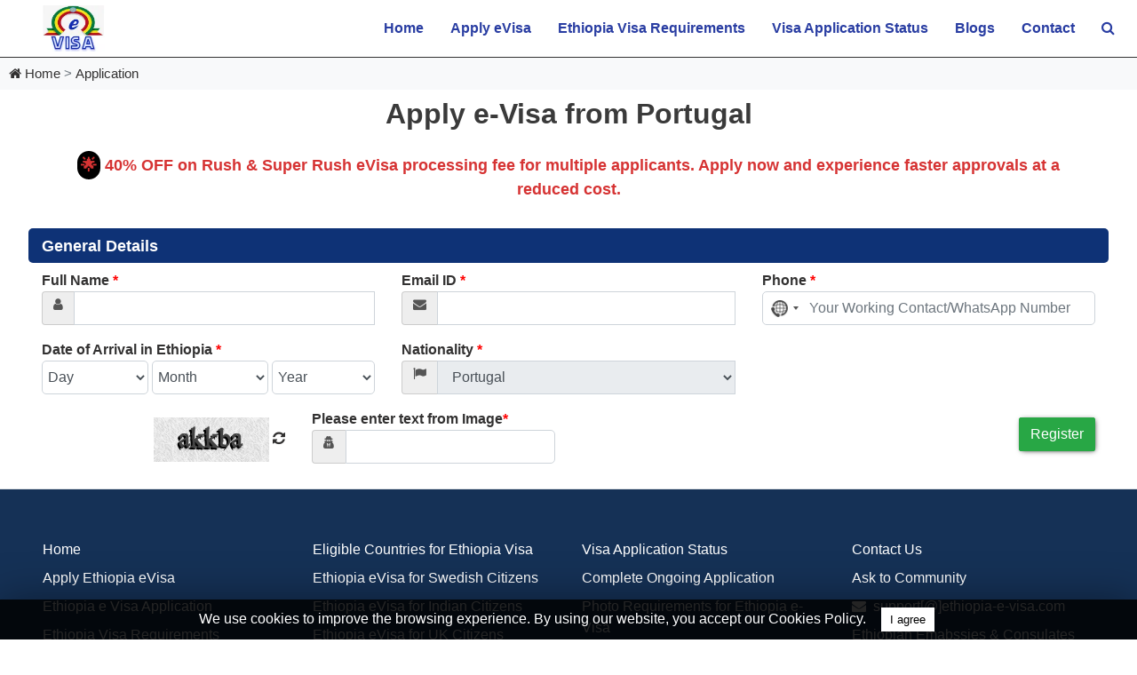

--- FILE ---
content_type: text/html; charset=UTF-8
request_url: https://ethiopia-e-visa.com/apply-evisa-from-portugal/
body_size: 50593
content:
<!DOCTYPE html>
<html lang="en">
   <head>
      <meta charset="utf-8">
<meta content="width=device-width, initial-scale=1.0" name="viewport">
<meta name="theme-color" content="#4a4a4a">
<link href="https://ethiopia-e-visa.com/images/favicon.png" rel="icon">

<!-- <link href="https://ethiopia-e-visa.com/css/style.css?993" rel="stylesheet"> -->
<link href="https://ethiopia-e-visa.com/css/style.mini.css?1" rel="stylesheet">
<script src="https://ethiopia-e-visa.com/js/jquery-3.4.1.min.js" type="b738762c0e3f286675ed6b3a-text/javascript"></script>






            <title>Apply online for  e Visa from Portugal</title>
      <meta name="description" content="Apply Online for   e-Visa from Portugal , Portugal  Citizens can apply  Visa online. Get  business, tourist e-Visa online from Portugal ; 24/7 Support. Fast Confirmation.">
            <link rel="canonical" href="https://ethiopia-e-visa.com/apply-evisa-from-portugal/">
      <!-- <link rel="stylesheet" type="text/css" href="https://ethiopia-e-visa.com/css/bootstrap.css"> -->
      <style type="text/css">
         .input-group-addon {
         padding: 6px 12px;
         font-size: 14px;
         font-weight: 400;
         line-height: 1;
         color: #555;
         text-align: center;
         background-color: #eee;
         border: 1px solid #ccc;
         border-radius: 4px;
         }
         .input-group-addon, .input-group-btn {
         /*width: 1%;*/
         white-space: nowrap;
         vertical-align: middle;
         }
         .input-group-addon, .input-group-btn, .input-group .form-control {
         display: table-cell;
         }
         .input-group-addon:first-child {
         border-right: 0;
         }
         .input-group .form-control:first-child, .input-group-addon:first-child, .input-group-btn:first-child>.btn, .input-group-btn:first-child>.btn-group>.btn, .input-group-btn:first-child>.dropdown-toggle, .input-group-btn:last-child>.btn:not(:last-child):not(.dropdown-toggle), .input-group-btn:last-child>.btn-group:not(:last-child)>.btn {
         border-top-right-radius: 0;
         border-bottom-right-radius: 0;
         }
         #reg_visa_form h4{font-size: 18px;}
         .capta_div, .warning {
         margin: 10px 0;
         }
         input, textarea{font-size:16px !important;}
      </style>
   </head>
   <body>
      <!-- Navbar Start -->
<style>
    .wrap-srch-form{
        display:none;
        position: absolute;
    right: 16px;
    top: 66px;
    background: #293da2;
    padding: 10px;
}
#input_text{
    margin-right: -6px;
    border: 1px solid #000;
    border-right: none;
    outline:none;
    color:gray;
    padding:2px 3px;
}
#srch-btn{
    background: #293da2;
    border-left: none;
    color: #fff;
    outline:none;
}
@media screen and (max-width:991px) {
    .wrap-srch-form{
        display:block;
        position: unset;
        background:#fff;
    }
    #toSrch{
        display:none;
    }
}
@media  (max-width:768px) {

    .navbar-brand {
        width: 90px !important;
    }
} 
.head_right {
    display: flex;
    align-items: center; /* Centers content vertically */
}

#lang_sel {
    border: 2px solid #293da2;
    border-radius: 6px;
    padding: 0px 0px; /* Adds spacing for a better look */
    background-color: #f8f9fa; /* Light background for contrast */
    transition: all 0.3s ease-in-out; /* Smooth hover effect */
}

#lang_sel:hover {
    border-color: #1f2c7f; /* Darker blue on hover */
    background-color: #e0e5f5; /* Subtle hover background */
}

.custom-dropdown {
            position: relative;
            user-select: none;
        }

        .dropdown-btn {
            display: flex;
            align-items: center;
            justify-content: space-between;
            padding: 10px;
            color: #293da2;
            cursor: pointer;

        }

        .dropdown-btn img {
            width: 20px;
            height: 14px;
            margin-right: 10px;
        }

        .caret {
            font-size: 16px;
            transition: transform 0.3s;
        }

        .caret.rotate {
            transform: rotate(180deg);
        }

        .dropdown-list {
            position: absolute;
            top: 100%;
            left: 10px;
            width: 100%;
            border: 1px solid #ccc;
            background: white;
            display: none;
            border-radius: 5px;
            overflow: hidden;
            z-index: 10;
            color: #293da2;
        }

        .dropdown-list div {
            padding: 10px;
            display: flex;
            align-items: center;
            cursor: pointer;
            transition: background 0.3s;
            justify-content: center;
        }

        .dropdown-list div:hover {
            background: #f0f0f0;
        }

        .dropdown-list img {
            width: 20px;
            height: 14px;
            margin-right: 10px;
        }

        .dropdown-list.show {
            display: block;
        }
   
@media (min-width: 911px) and (max-width: 1112px) {
    .nav-link {
    padding: 15px 6px !important;
}   
        }
</style>

    <div class=" position-relative">

        <nav class="navbar navbar-expand-lg navbar-light bg-white">

          <a href="https://ethiopia-e-visa.com" class="navbar-brand  mx-2 text-center" style="    width: 150px;">
            <picture>
             <source srcset="https://ethiopia-e-visa.com/images/logo.webp" type="image/webp">
              <img id="logo-img" src="https://ethiopia-e-visa.com/images/logo.png" alt="logo" title="Home" style="width: auto; height:52px;" width="127" height="70">
          </picture>
            </a>

            <button type="button" class="navbar-toggler" data-toggle="collapse" data-target="#navbarCollapse" aria-label="Toggle navigation">

                <span class="navbar-toggler-icon"></span>

            </button>

            <div class="collapse navbar-collapse justify-content-between" id="navbarCollapse">
               
                <div class="navbar-nav font-weight-bold ml-auto py-0">

                    <a href="https://ethiopia-e-visa.com/" class="nav-item nav-link" title="Home">Home</a>
                    <a href="https://ethiopia-e-visa.com/application/" class="nav-item nav-link" title="Apply eVisa">Apply eVisa</a>
                    <a href="https://ethiopia-e-visa.com/ethiopia-visa-requirements/" class="nav-item nav-link" title="Ethiopia Visa Requirements">Ethiopia Visa Requirements</a>
                    <a href="https://ethiopia-e-visa.com/application-status/" class="nav-item nav-link" title="Visa Application Status">Visa Application Status</a>
                    <a href="https://ethiopia-e-visa.com/blogs/" class="nav-item nav-link" title="Blogs">Blogs</a>
                    <a href="https://ethiopia-e-visa.com/contact-us/" class="nav-item nav-link" Title="Contact">Contact</a>
                    <div class="head_right">
     
</div>
                    <button class="nav-item nav-link" style="border: none;background: transparent;margin-right: 10px;" id="toSrch"><i class="fa fa-search" aria-hidden="true"></i>
                </button>
                <div class="wrap-srch-form">
                        <input type="text" name="" id="input_text" placeholder="search...">
                        <button id="srch-btn" title="Search"><i  class="fa fa-search" aria-hidden="true" ></i></button>
                    </div>
                </div>

              

            </div>

        </nav>

    </div>

        <!-- Navbar End -->        <div class="bg-light">
         <div class="breadcrumb">
            <ul><li class="breadcrumb-item"><i class="fa fa-home"></i> Home</li><li class="breadcrumb-item">Application</li></ul>
         </div>
      </div>
      <div class="container" >
         <div class="row">
            <div class="col-md-12">
               <h1 class="menu_head mb-3 mt-2 text-center">
                  Apply   e-Visa from <span id='head_cn_name_spn'>Portugal</span>               </h1>
            </div>
         </div>
      </div>
      
      <link rel="stylesheet" href="https://ajax.googleapis.com/ajax/libs/jqueryui/1.11.4/themes/smoothness/jquery-ui.css">
      <style type="text/css">
           /* .collapse.in{
         display: block;
      }
      .collapse:not(.in) {
    display: none;
}*/
         #pass_issue,#pass_exp
         {
         display: inline-block;
         }
        /* .pass_issue,.pass_exp
         {
         width: unset !important;
         }*/
         #pass_issue h1 
         {
         margin-top: 0px !important;
         }
         #pass_exp h1
         {
         margin-top: 0px !important;
         }
         .mb-4 {
         margin-bottom: 11px;
         }
         .spn_sample_doc{font-size:13px;color:blue;cursor: pointer;}

         /* .collapsible_content{
            overflow-x: hidden;
         } */
      </style>
      <!-- new change -->
      
      <script type="b738762c0e3f286675ed6b3a-text/javascript">
         var site_url='https://ethiopia-e-visa.com';
      </script>
      <script src="https://ajax.googleapis.com/ajax/libs/jquery/3.3.1/jquery.min.js" type="b738762c0e3f286675ed6b3a-text/javascript"></script>
 
   <script type="b738762c0e3f286675ed6b3a-text/javascript"> 
      function get_countries_data(country_of, indx)
      {
         var parameter = new Object();
         $('#loader_of_'+indx).show().attr('src','https://ethiopia-e-visa.com/images/ajax-loader_small2.gif');
         $.ajax({
            url :'https://ethiopia-e-visa.com/api/', 
            type: 'POST',  
            dataType: 'json',  
            data: {'cn':country_of,'act':'availabel_visa'}, 
            success:function(data_of)
            {
               var evisa_data=data_of.visa;
               var  visa_type = tourist_visa = other_evisa = '';

               for (var i = 0; evisa_data.length > i; i++)
                {
                  

                     /* if (evisa_data[i]['visa_not_required']=="No Tourist Visa Required")
                      {
                      visa_type+="<option value='"+evisa_data[i]['id']+"' >No Tourist Visa Required</option>";
                      }
                      if (evisa_data[i]['visa_required']=="Tourist Visa Required")
                      {
                      visa_type+="<option value='"+evisa_data[i]['id']+"' >Tourist Visa Required</option>";
                      } */
                     if (evisa_data[i]['visa_type'] !='0')
                     {
                        /* visa_type+="<option value='"+evisa_data[i]['id']+"-"+evisa_data[i]['visa_cost']+"-"+evisa_data[i]['service_fee']+"' data-slug_name='"+evisa_data[i]['visa_type_slug']+"'>"+evisa_data[i]['visa_type']+" - "+evisa_data[i]['visa_expire']+", "+evisa_data[i]['no_of_entry']+" entry</option>"; */

                        if(evisa_data[i]['visa_type_slug'].toLowerCase().includes("tourist-e-visa")){
                           tourist_visa+="<option value='"+evisa_data[i]['id']+"-"+evisa_data[i]['visa_cost']+"-"+evisa_data[i]['service_fee']+"' data-slug_name='"+evisa_data[i]['visa_type_slug']+"'>"+evisa_data[i]['visa_type']+" - "+evisa_data[i]['visa_expire']+", "+evisa_data[i]['no_of_entry']+" entry</option>";
                        } else {
                           other_evisa+="<option value='"+evisa_data[i]['id']+"-"+evisa_data[i]['visa_cost']+"-"+evisa_data[i]['service_fee']+"' data-slug_name='"+evisa_data[i]['visa_type_slug']+"'>"+evisa_data[i]['visa_type']+" - "+evisa_data[i]['visa_expire']+", "+evisa_data[i]['no_of_entry']+" entry</option>";
                        }
                     }
                  

                }
                
                visa_type = tourist_visa + other_evisa;

                $('#visa_type_'+indx).html(visa_type);
                $('#loader_of_'+indx).hide();
                  // if($('#collapse_'+indx).find('.cls3').attr('data-form')!='0')
                  get_app_form_field($('#nationality_'+indx).val(), $('#visa_type_'+indx).val(), indx, '', 0);
                // get_visa_prequisist(indx);
            } 
               });
      }
      function get_visa_prequisist(indx){
         var tt = $('#visa_type_'+indx).find('option:selected').attr('data-slug_name');
         var visa_prequis='';
         $.ajax({
         url:'https://ethiopia-e-visa.com/api/',
         type: 'POST',  
         dataType: 'json',  
         data: {'ttid':tt,'act':'visa_prequis'}, 
         success:function(data_of)
         {
            if(data_of.status=='SUCCUSS'){
               var visa_prequiss=data_of.visa_prerequisites;
               $.each(visa_prequiss,function(key,value){
                  visa_prequis+="<label><input type='checkbox' checked class='visa_prequis_inp_"+indx+"' value='"+value['preq_inx']+"' name='visa_pre_inp_"+value['preq_inx']+"'> "+value['prerequisites']+"</label><br>";
               });
               $('#visa_prequis_div_'+indx).html(visa_prequis);
               $('#visa_prequis_div_'+indx).show();
               $('#visa_prequis_div_'+indx+'>label>.visa_prequis_inp').on('click change',function(){
                  $(this).parent('label').removeClass('err');
                  // console.log($(this).val());
               })
            }
         }
         });
      }
      function get_processing(){
      /**********************processing***************************/
      // console.log('aa');
         $.ajax({
            url:'https://ethiopia-e-visa.com/api/',
            type:'POST',
            data:{'act':'processing'},
            dataType:'json',
            success:function(result_of)
            {
               var inner_data=result_of.data;
               $.each(inner_data,function(key,value)
               {
                  if (value['slug_name']=='normal')
                   {
                     $('#normal').html(value['processing_type']);
                     $('#normal_next').html('('+value['precessing_time']+')').attr('data-t',value['precessing_time']);
                     $('#p_fee_inp_1').attr('data-time',value['precessing_time']);
                   }
                  if (value['slug_name']=='rush')
                   {
                     $('#urgent').html(value['processing_type']);
                     $('#urgent_next').html('('+value['precessing_time']+')').attr('data-t',value['precessing_time']);
                     $('#p_fee_inp_2').val(value['id']);
                     $('#p_fee_inp_2').attr('data-src',value['precessing_fee']);
                     $('#p_fee_inp_2').attr('data-time', value['precessing_time']);
                     if(value['precessing_fee']>0)
                        $('#procc_urg').show();
                   }
                   if (value['slug_name']=='super_rush')
                   {
                     $('#sup_urgent').html(value['processing_type']);
                     $('#sup_urgent_next').html('('+value['precessing_time']+')').attr('data-t',value['precessing_time']);
                     $('#p_fee_inp_3').val(value['id']);
                     $('#p_fee_inp_3').attr('data-src',value['precessing_fee']);
                     $('#p_fee_inp_3').attr('data-time', value['precessing_time']);
                     if(value['precessing_fee']>0)
                        $('#procc_sup_urg').show();
                   }
               });    
               if(''!=''){
                  var prstr='';
                  var p = '';
                  console.log(p);
                  if(p.indexOf('Super Rush')>-1){
                     $('#p_fee_inp_3').prop('checked',true);
                     prstr = $('#sup_urgent').html()+' '+$('#sup_urgent_next').html();
                     console.log(prstr);
                  }
                  else if(p.indexOf('Rush')>-1){
                     $('#p_fee_inp_2').prop('checked',true);
                     prstr = $('#urgent').html()+' '+$('#urgent_next').html();
                     console.log(prstr);
                  }
                  else{
                     $('#p_fee_inp_1').prop('checked',true);
                     prstr = $('#normal').html()+' '+$('#normal_next').html();
                     console.log(prstr);
                  }
                  $('#pre_proc_spn_1').html(prstr);
               }     
            }
         });   
      }
   </script>
   <script type="b738762c0e3f286675ed6b3a-text/javascript">
      $(document).ready(function(){
         var txt=[];
         var txt1=[];
         var txt3=[];
         var i=0;
     
         get_processing();
      });
   </script>
   <script type="b738762c0e3f286675ed6b3a-text/javascript">get_countries_data('portugal','0')
              </script>   <style>

label {
   font-weight: 700;
}
.btn-primary {
   background-color: #0e3276;
    border-color: #0e3276;
}

   .input-group {
      width: 100%;
      flex-wrap: nowrap;
   }
      .errors{
      color:Red !important;
      }
      .color
      {
      color:#FF0000;
      }
      .modalof {
      display: none; 
      position: fixed; 
      z-index: 10000; 
      left: 0;
      top: 0;
      width: 100%; 
      height: 100%; 
      overflow: auto; 
      background-color: rgba(0, 0, 0, 0.77)
      }
      .modal-content_of {
      background-color: #fefefe;
      margin: auto; 
      padding: 20px;
      border: 1px solid #888;
      width: 80%; 
      min-height: 99vh;
      }
      #myModalajx .modal-content_of
      {
      top: 95px;
      text-align: center;
      background: none;
      border: 0;
      box-shadow: none;
      }
      .service_list
      {
      list-style: none;
      padding: 0;
      margin: 0;
      }
      .err_spn{color: red;
      font-size: 14px !important;}
      .err{color: red;}
      .element_container{line-height: 14px;height: 46px;    margin-bottom: 5px;}
      /*.element_container .input-group{margin-bottom: -6px}*/
      .date_field .sub_date{
      width: 29%;
      margin: 0 2px;
      padding: 0;
      font-size: 15px;
      cursor: pointer;
      }
      .tooltip {
      /*display: inline-block !important;*/
      opacity:1 !important;
      font-size: 15px !important;
      position: relative !important;
      top: -12px;
      /*display: none !important;*/
      }
      .tooltip .tooltiptext {
      visibility: hidden;
      font-size: 14px;
      color:#403f3f;
      /*text-align: center;*/
      padding: 5px 12px;
      border-radius: 3px;
      top: 5px;
      position: absolute;
      z-index: 1;
      border: 1px solid #f37735;
      left: 0px;
      width: 63vw;
      background-color: #fff5f5; 
      /* background-color: #fff2e9;*/
      }
      .tooltip_spn:hover + .tooltip .tooltiptext, .tooltip_spn:active + .tooltip .tooltiptext {
      visibility: visible;
      }
      .tooltiptext:hover {
      visibility: visible;
      }
      .tooltiptext p, .tooltiptext p b {
      font-size: 16px;
      line-height: 1.5!important;
      }
      ..input-group-addon{padding: 6px 7px;}
      .trsf{transform:rotate(180deg)}
      /* .r_cp{color: #002bff;} */
      .r_cp{color: #ffffff;}
      .reg_btn_div{text-align: right;}
      /* .ap_name_spn{text-transform: capitalize;color: #504e4e;font-size: 16px;} */
      .ap_name_spn{text-transform: capitalize;color: #ffffff;font-size: 16px;}
      .applicants_div .collapsible h4{padding-right: 75px;}
      .edit_spn, .lock_spn{font-size: 15px;margin-left: 6px !important;height: 20px;overflow: hidden;vertical-align: middle;cursor: pointer;color: #001dec;font-weight: 600; display: none;}
      .lock_spn{cursor: default;}
      .nxt-btn, .capta_div{text-align: right}
      .btns button{width: 160px;max-width: 90%}
      .input-group{width: 100%;}
      #prev_msg_spn, #pre_proc{display: none;}
      .proc_spn{padding-left: 24px;width: auto;font-size: 15px;margin-left: 6px;height: 20px;overflow: hidden;vertical-align: middle;cursor: pointer;color: #001dec;font-weight: 600;display: none;}
      #gen_h_spn{float: left;}
      .preview #prev_msg_spn{display: inline-block;}
      .preview .input-group-addon, .preview .add_new_a{display: none;}
      .preview .servc_lst .edit_spn{display: inline-block;}
      .preview .date_field .form-control{pointer-events: none;background-color: #efefef99;}
      .preview .input-group .form-control{pointer-events: none;background-color: #efefef99;}
      .preview .input-group:hover .edit_spn,.preview .input-group:focus .edit_spn, .preview .date_field:hover .edit_spn, .preview .input-group:hover .lock_spn{display: inline-block;}
      .preview .date_field .row, .preview #pre_proc{width: 97%;display: inline-block;}
      .preview .cp_sec, .visa_prequis_div,  .preview .warn_sec{display: none;}
      /*.edit_spn i.fa{    font-size: 18px;}*/
      .preview .date_field .edit_spn{/*margin-top: -39px;*/ position: absolute;}
      .preview #proc2 {display: none;}
      .preview .proc_spn{display: inline-block;}
      .preview input:-webkit-autofill,  .preview input:-webkit-autofill:active {
      -webkit-box-shadow: 0 0 0px 1000px #f3f4f6 inset !important;
      }
      input:-webkit-autofill, input:-webkit-autofill:hover, input:-webkit-autofill:focus, input:-webkit-autofill:active {
      -webkit-box-shadow: 0 0 0px 1000px white inset !important;
      }
      @media(max-width: 768px){
         .tooltip .tooltiptext {
         width: 84vw;
         top: 9px;
         }
      }
      .icon-size{font-size: 15px;}
      @media(max-width:768px){
         .nxt-btn, .capta_div{text-align: center;margin-top: 10px}
         .reg_btn_div{text-align: center;}
         .temp_app_id_spn{
            text-align: center !important;
          }
      }
      @media(max-width:465px){
/*      .element_container .input-group{margin-bottom: -10px}*/
      .preview .edit_spn{width: 16px;color: #000;display: inline-block;}
      /* .preview .input-group .form-control{width: 90%!important;} */
      .preview .date_field .row{width: 96%;}
      .preview .date_field .edit_spn{margin-left: 19px !important;}
      .preview .date_field .row div.col-4:nth-child(3){padding-right: 0px;}
      .preview .edit_spn i.fa{    font-size: 18px;}
      .preview .proc_spn{float: right;}
      }
      .appli_inner_d{padding-top: 15px;    position: relative;}
      .col-md-4 >label>span.req{color: #000000;
      font-weight: 700;}
      /* .collapsible_heading{background:#f8f7f7;border-radius:5px;} */
      .collapsible_heading {
         background: #0e3276;
         border-radius: 5px;
      }
      .cps_r_1{pointer-events: none;}
      .preview .collapsible{pointer-events: all;}
      .caret_down_up{position:relative;top:8px;font-size:28px;}
      .collapsible_heading h4{margin-top: 10px!important; cursor: pointer;}
      .spn_cls{display: none;color: blue;}
      .rmv_spn{cursor: pointer;color: red;pointer-events:all;right: -6px;top: 24px;position: absolute;}
      .service_list li label span{font-size: 17px}
      .req{color: red !important;}
      .preview input.edit, .preview select.edit{
      pointer-events:all!important;
      background-color:white!important;
      -webkit-box-shadow:0 0 0px 1000px white inset !important;
      }
     .edit_content_2, .applicants_div, .add_new_a, .servc_lst, .warn_sec{display: none;}
      .preview .applicants_div, .preview .servc_lst{display: block;}

      .preview .docs, .update_doc, .preview .radio_lbl label{display:none !important;}
      .update_doc{width: auto!important;float: right;color: #001dec!important;font-size: 15px!important}
      .preview .update_doc,.preview .show_step_3{display: block!important;}
      .doc_element_container{}

      .img_pre{display: none;max-width: 100px;max-height: 100px;min-width: 80px;min-height: 80px; box-shadow: 1px 1px 5px 0px #c5c5c5;float: left;}
      #pdf_div1 canvas,#pdf_div1 img, #pdf_div canvas,#pdf_div img{max-width: 100% !important;}
      /*.check_reason_box{pointer-events: all!important;background-color: #fff!important;}*/
      .show_step_3{display:none;}
      .img_pre{cursor:pointer;}
      /*.edit_spn{height:auto;}*/
      .success_show_passport{font-size: 15px;font-weight: bold;color: green}
      .preview .radio_spn, .preview .radio_spn_edit{display: inline-block;}
      .preview .radio_lbl.edit label {display: inline-block!important;}
      .preview .radio_lbl.edit .radio_spn , .preview .radio_lbl.edit .radio_spn_edit {display: none;}
      @media only screen and (max-width:767px){
         .element_container{
           margin-bottom:4px !important;
         }
         .sb_prev{margin-top:0px;}
      }
      .doc_labl {
    font-size: 18px;
    color: #069ac1;
}
.close {
    
     opacity: 1; 
}
.capta_div .captcha_refresh{cursor: pointer;}
form.preview .date_field .dtrw{float: left;}
.stepssec, .step_3_show_btn{display: none;}
.step_3_save_n_exit_btn{display: none;}
.sml_spn_msg{font-size: 11px;
    display: block;
    line-height: 12px;
}
.collapsible_content label{margin-bottom:0}

.intl-tel-input{
    width: 100%;
}

@media only screen and (min-width: 465px) {
    .edit_spn {
        min-width: 50px;
    }
}

/* .intl-tel-input .selected-flag {
   z-index: 10 !important;
} */

select.date{
   padding: .375rem 2px;
}


#reg_visa_form .element_container .input-group .iti--allow-dropdown{
   width: 100%;
}
.iti {
    display: block !important;
}
/* .iti__country-container {
    top: 14px !important;
} */

.rmv_spn:hover{color: #ffffff;}


.doc_information{
   display: block;
    font-size: 12px;
    max-width: 89%;
    height: 18px;
    position: relative;
    overflow: hidden;
}
.doc_information:before{
   content:"... See More";
   position: absolute;
   background: #fff;
   right: 0;
   padding: 0 5px;
   color: #ff0000;
   cursor: pointer;
}
.doc_information.expanded:before {
   content:"";
 }
.doc_information.expanded {
   max-width: 100%;
   height: fit-content;
}
@media only screen and (max-width: 330px) {

   #save_n_exit{
      margin-top: 10px;
   }
}

.offer-banner {
   /* background-color: #ffdfba; */
   color: #d63333;
   text-align: center;
   padding: 10px;
   font-size: 18px;
   font-weight: bold;
   /* border: 2px solid #d63333; */
   margin-bottom: 20px;
}


.border-glow-button {
  background-color: #284b63;
  color: #fff;
  border: 2px solid #284b63;
  padding: 4px 10px;
  /* border-radius: 5px; */
  transition: border-color 0.5s ease;
}

.border-glow-button:hover {
  border-color: #fff;
  color: #ffffff;
  background-color: #00538b;
}

 .preview .date_field {
   position: relative;
}

.preview .date_field .err_spn {
   position: absolute;
   top: 40px;
   line-height: 12px;
   width: max-content;
   left: 0;
}


   </style>


<div id="myModalExitMsg" class="modal" style="z-index: 1050;background-color: #000000ab;">
      <div class="modal-content" style="max-height: 97vh;overflow: auto;max-width: 800px;width: 100%;top: 10px;margin: auto;">
         <div class="modal-header">
            <!-- <button type="button" class="close" data-dismiss="modal" onclick="close_modal()">&times;</button> -->
            <!-- <h4 class="modal-title">Alert</h4> -->
         </div>
         <div class="modal-body">
            <div class="text-center">
               <h5 style="margin-bottom: 3px;">Please note down your Temporary Order Id : </h5>
               <span style="display: inline-flex;"><p class="temp_app_id_spn"> </p>&nbsp;<span id="copy_temp_app_id" style="cursor: pointer;" title="Copy Order Id" ><svg xmlns="http://www.w3.org/2000/svg" width="16" height="16" fill="currentColor" class="bi bi-copy" viewBox="0 0 16 16">
                  <path fill-rule="evenodd" d="M4 2a2 2 0 0 1 2-2h8a2 2 0 0 1 2 2v8a2 2 0 0 1-2 2H6a2 2 0 0 1-2-2zm2-1a1 1 0 0 0-1 1v8a1 1 0 0 0 1 1h8a1 1 0 0 0 1-1V2a1 1 0 0 0-1-1zM2 5a1 1 0 0 0-1 1v8a1 1 0 0 0 1 1h8a1 1 0 0 0 1-1v-1h1v1a2 2 0 0 1-2 2H2a2 2 0 0 1-2-2V6a2 2 0 0 1 2-2h1v1z"/>
                  </svg></span></span>
               <div id="copy_message" style="display: none; color: green;">Copied!</div>
               <p>Please note down this ID to resume your application later.</p>
               <p>You can use this Temporary Order ID to log back in and complete your application at any time.</p>
            </div>
         </div>
         <div class="modal-footer">
            <!-- <button type="button" class="btn" data-dismiss="modal" onclick="close_modal()">Cancel</button>&nbsp;&nbsp; -->
            <button type="button" class="btn btn-primary save_exit_from_popup">Close</button>
         </div>
      </div>
   </div>
  
      <!----------------------- start form  ---------------------------->
      <div id="myModalmsg" class="modal" style="z-index: 1050;background-color: #000000ab;">
         <div class="modal-content" style="max-height: 97vh;overflow: auto;max-width: 800px;width: 100%;top: 10px;margin: auto;">
            <div class="modal-header">
              <button type="button" class="close" data-dismiss="modal" onclick="if (!window.__cfRLUnblockHandlers) return false; close_modal()" data-cf-modified-b738762c0e3f286675ed6b3a-="">&times;</button>
              <h4 class="modal-title">Alert</h4>
            </div>
          <div class="modal-body">
            <p>
               We appreciate your interest in e-Visa.
            </p>
            <p>
               Unfortunately, Your travel document does not qualify for an e-Visa. Only ordinary passport holders can apply for an e-Visa. To apply for a visa application please visit the nearest Ethiopia mission.
            </p>
            <p>
               Please visit <a href="https://ethiopia-e-visa.com/ethiopian-emabssies-consulates/" target="_blank">https://ethiopia-e-visa.com/ethiopian-emabssies-consulates/</a> for the full list of the Ethiopia Embassies and Consulates. 
            </p>
            <p>
               <b>Note:</b> The visa will be electronically linked to your travel document. The eVisa is only valid when you are traveling to Ethiopia with an ordinary passport.
            </p>
          </div>          
          <div class="modal-footer">
            <button type="button" class="close" data-dismiss="modal" onclick="if (!window.__cfRLUnblockHandlers) return false; close_modal()" data-cf-modified-b738762c0e3f286675ed6b3a-="">Close</button>
          </div>          
        </div>
      </div>

      <div id="myModalpdf" class="modal" style="    z-index: 1050;">
        <div class="modal-content" style="max-height: 97vh;overflow: auto;">
         <div class="modal-header">
              <button type="button" class="close" data-dismiss="modal" onclick="if (!window.__cfRLUnblockHandlers) return false; close_modal()" data-cf-modified-b738762c0e3f286675ed6b3a-="">&times;</button>
              <!-- <h4 class="modal-title">Alert</h4> -->
            </div>
          <div class="modal-body" id="pdf_div">
            <img src="" id="bot_img">
          </div>
          <div class="modal-body" id="pdf_div1">
          </div>
        </div>
      </div>
      <div id="myModalajx" class="modalof">
         <div class="modal-content_of">
            <img src="https://ethiopia-e-visa.com/images/ajax-loader4.gif" alt="Wait..!" loading="lazy" width="100" height="100">
         </div>
      </div>
      <form method="post" id="my_form" enctype="multipart/form-data">
        <!-- <input type="hidden" name="act" id="act" value="document"> -->
        <!-- <input type="hidden" id="surl" value="https://ethiopia-e-visa.com"> -->
        <!-- <input type="hidden" name="flag" id="flag" value=""> -->
        <input type="hidden" name="m_id" id="m_id" value=""  />
        <input type="hidden" name="o_id" id="o_id" value=""/>
        <input type="hidden" name="doc" id="doc" value=""/>
      </form>
      <section>
         <input type="hidden" id="is_edit" value="0">
         <div class="container" >
           
         <div class="row reg_sec_cnt">
               <div class="col-md-12">
                  <div class="form_container">

                  <div class="offer-banner"  >
                     <span style="background: #000000;padding: 6px 4px;    border-radius: 18px;">🌟</span> 40% OFF on Rush & Super Rush eVisa processing fee for multiple applicants.
                        Apply now and experience faster approvals at a reduced cost.
                     </div>

                           <!-- <div class="edit_content_2">
                           <p>Carefully check the information below. If the information below is correct, press the button "Confirm & Submit".</p>
                           <p><b>Edit information</b>: To edit information, move your mouse to the input field you wish to edit, and on the right click "Edit".</p>
                     </div> -->
                        
                  </div>
               </div>
            </div>

            <form name="registration" method="post" class="" id="reg_visa_form"  >
               <p style="color: #000;text-align: center;display: none;" id="order_id_p">Your temporary Order Id: <span id="order_id_spn" style="color: #d01e1b;"></span></p>
               <input type="hidden" id="is_preview" value="0">
               <input type="hidden" value="192" name="nationality"> 
               <div class="collapsible cps_r_1" data-toggle="collapse" data-target="#collapse_r" >
                  <div class="row collapsible_heading mb-2" id="collapsible_heading_r">
                     <!-- <div class="col-sm-12 collapsible_heading mb-4" id="collapsible_heading_r"> -->
                     <div class="col-12">
                        <h4 class="font-weight-bold" style="color:#ffffff;margin-top: 10px!important;text-align: center;">
                            &nbsp;&nbsp; <span id="prev_msg_spn" style="color: #ff5254;float: none;">Verify your details</span>
                            <span style="float:left" id="gen_h_spn">General Details </span></h4>
                     </div>
                     <!-- <div class="col-3"><span class="fa fa-caret-up pull-right caret_down_up" id="caret_down_up_0"></span></div> -->
                     <!-- </div> -->
                  </div>
                  <!-- end collapsible button -->
               </div>
               <div  class="collapsible_content collapse show" id="collapse_r">
                  <div class="row">
                     <div class="col-md-4 col-sm-6">
                        <label for="name">Full Name <span class="req">*</span></label>
                        <div class="element_container mb-2">
                           <div class="input-group">
                              <span class="input-group-addon icon-size"><i class="fa fa-user"></i></span>
                              <input class="form-control" type="text"  name="name" id="name" data-cnt="show_name" value="" /> 
                              <span class="lock_spn"><i class="fa fa-lock" aria-hidden="true"></i></span>
                           </div>
                           <span id="show_name" class="err_spn"></span>
                        </div>
                     </div>
                     <div class="col-md-4 col-sm-6">
                        <label for="email_id">Email ID <span class="req">*</span></label>
                        <div class="element_container mb-2">
                           <div class="input-group">
                              <span class="input-group-addon icon-size"><i class="fa fa-envelope"></i></span>
                              <input class="form-control" type="email" name="email" id="email_id" data-cnt="show_email_id"  value="" />     
                              <span class="lock_spn"><i class="fa fa-lock" aria-hidden="true"></i></span>
                           </div>
                           <span id="show_email_id" class="err_spn"></span>
                        </div>
                     </div>
                     <div class="col-md-4 col-sm-6">
                        <label for="phn_num">Phone <span class="req">*</span></label>
                        <div class="element_container mb-2">
                           <div class="input-group">
                              <!-- <span class="input-group-addon icon-size"><i class="fa fa-phone"></i></span> -->
                              <input class="form-control" type="text" data-name="phone" name="phn_num" id="phn_num" maxlength="20" minlength="6" data-cnt="show_phn_num" value="" placeholder="Your Working Contact/WhatsApp Number"/>
                              <span class="edit_spn" data-act="edit" ><i class="fa fa-pencil"></i> Edit</span>
                           </div>
                           <span id="show_phn_num" class="err_spn"></span>
                        </div>
                     </div>
                     <div class="col-md-4  col-sm-6">
                        <label>Date of Arrival in Ethiopia <span class="req">*</span></label>
                        <div class="element_container mb-2 date_field">
                           <!-- <input type="text"  name="arrival_date" id="datepicker1" autocomplete="off" placeholder="DD-MM-YYYY" data-cnt="show_datepicker1"/>-->
                           <div class="row">
                              <div class="col-4 pr-0 dtrw">
                                 <select id="day_arrival" aria-label="Arrival day" data-val="" class="form-control date arrival" data-cnt="show_arrival" data-name="arrival_date">
                                    <option value="">Day</option>
                                 </select>
                              </div>
                              <div class="col-4 pr-0 pl-1 dtrw">
                                 <select id="mon_arrival" aria-label="Arrival month" data-val="" class="form-control date arrival" onchange="if (!window.__cfRLUnblockHandlers) return false; validateDate('arrival')" data-cnt="show_arrival" data-name="arrival_date" data-cf-modified-b738762c0e3f286675ed6b3a-="">
                                    <option value="">Mon</option>
                                 </select>
                              </div>
                              <div class="col-4 pl-1 dtrw">
                                 <select id="yr_arrival" aria-label="Arrival year" data-val="" class="form-control date arrival" data-cnt="show_arrival" data-name="arrival_date">
                                    <option value="">Year</option>
                                 </select>
                              </div>
                              <div class="cleafix"></div>
                           </div>
                           <span class="edit_spn" data-act="edit"><i class="fa fa-pencil"></i> Edit</span>
                           <span id="show_arrival" class="err_spn"></span>
                        </div>
                     </div>

                     <!-- <div class="col-md-4  col-sm-6">
                        <label>Date of Departure from Ethiopia <span class="req">*</span></label>
                        <div class="element_container mb-2 date_field">
                           
                           <div class="row">
                              <div class="col-4 pr-0 dtrw">
                                 <select id="day_departure" aria-label="Departure day" data-val="" class="form-control date departure" data-cnt="show_departure" data-name="departure_date">
                                    <option value="">Day</option>
                                 </select>
                              </div>
                              <div class="col-4 pr-0 pl-1 dtrw">
                                 <select id="mon_departure" aria-label="Departure month" data-val="" class="form-control date departure" onchange="validateDate('departure')"  data-cnt="show_departure" data-name="departure_date">
                                    <option value="">Mon</option>
                                 </select>
                              </div>
                              <div class="col-4 pl-1 dtrw">
                                 <select id="yr_departure" aria-label="Departure year" data-val="" class="form-control date departure" data-cnt="show_departure" data-name="departure_date">
                                    <option value="">Year</option>
                                 </select>
                              </div>
                              <div class="cleafix"></div>
                           </div>
                           <span class="edit_spn" data-act="edit"><i class="fa fa-pencil"></i> Edit</span>
                           <span id="show_departure" class="err_spn"></span>
                        </div>
                     </div> -->
                     <div class="col-md-4 col-sm-6 gennationaldiv"   >
                        <label>Nationality <span class="req">*</span></label>
                        <div class="element_container mb-2">
                           <div class="input-group">
                              <span class="input-group-addon icon-size icon-size"><i class="fa fa-flag"></i></span>
                              <select class="form-control nationality" aria-label="Nationality" style="z-index: 1;" name="nationality_gen" id="nationality_gen" disabled data-src='gen'   data-cnt="show_nationality_gen" data-name="nationality">
                                 <option value="" style="display:none" >Select Nationality</option>
                                 <option value="28"  data-n="australia">Australia</option><option value="29"  data-n="canada">Canada</option><option value="160"  data-n="mexico">Mexico</option><option value="32"  data-n="united-states-of-america">United States of America</option><option value='21'  data-n='abkhazia'>Abkhazia</option><option value='1'  data-n='aland-islands'>Aland Islands</option><option value='34'  data-n='albania'>Albania</option><option value='35'  data-n='algeria'>Algeria</option><option value='36'  data-n='american-samoa'>American Samoa</option><option value='37'  data-n='andorra'>Andorra</option><option value='38'  data-n='angola'>Angola</option><option value='39'  data-n='anguilla'>Anguilla</option><option value='2'  data-n='antarctica'>Antarctica</option><option value='40'  data-n='antigua-and-barbuda'>Antigua and Barbuda</option><option value='41'  data-n='argentina'>Argentina</option><option value='42'  data-n='armenia'>Armenia</option><option value='43'  data-n='aruba'>Aruba</option><option value='44'  data-n='austria'>Austria</option><option value='45'  data-n='azerbaijan'>Azerbaijan</option><option value='46'  data-n='bahamas'>Bahamas</option><option value='47'  data-n='bahrain'>Bahrain</option><option value='48'  data-n='bangladesh'>Bangladesh</option><option value='49'  data-n='barbados'>Barbados</option><option value='50'  data-n='belarus'>Belarus</option><option value='51'  data-n='belgium'>Belgium</option><option value='52'  data-n='belize'>Belize</option><option value='53'  data-n='benin'>Benin</option><option value='54'  data-n='bermuda'>Bermuda</option><option value='55'  data-n='bhutan'>Bhutan</option><option value='56'  data-n='bolivia'>Bolivia</option><option value='57'  data-n='bonaire'>Bonaire</option><option value='58'  data-n='bosnia-and-herzegovina'>Bosnia and Herzegovina</option><option value='59'  data-n='botswana'>Botswana</option><option value='3'  data-n='bouvet-island'>Bouvet Island</option><option value='60'  data-n='brazil'>Brazil</option><option value='4'  data-n='british-indian-ocean-territory'>British Indian Ocean Territory</option><option value='251'  data-n='british-virgin-islands'>British Virgin Islands</option><option value='61'  data-n='brunei'>Brunei</option><option value='62'  data-n='bulgaria'>Bulgaria</option><option value='63'  data-n='burkina-faso'>Burkina Faso</option><option value='64'  data-n='burundi'>Burundi</option><option value='65'  data-n='cambodia'>Cambodia</option><option value='66'  data-n='cameroon'>Cameroon</option><option value='67'  data-n='cape-verde'>Cape Verde</option><option value='68'  data-n='cayman-islands'>Cayman Islands</option><option value='70'  data-n='chad'>Chad</option><option value='71'  data-n='chile'>Chile</option><option value='72'  data-n='china'>China</option><option value='5'  data-n='christmas-island'>Christmas Island</option><option value='6'  data-n='cocos-keeling-islands'>Cocos (Keeling) Islands</option><option value='73'  data-n='colombia'>Colombia</option><option value='74'  data-n='comoros'>Comoros</option><option value='76'  data-n='congo-democratic-republic-of-the'>Congo, Democratic Republic of the</option><option value='77'  data-n='cook-islands'>Cook Islands</option><option value='78'  data-n='costa-rica'>Costa Rica</option><option value='257'  data-n='cote-divoire'>Cote d'Ivoire</option><option value='79'  data-n='croatia'>Croatia</option><option value='81'  data-n='curacao'>Curacao</option><option value='82'  data-n='cyprus'>Cyprus</option><option value='83'  data-n='czech-republic'>Czech Republic</option><option value='84'  data-n='denmark'>Denmark</option><option value='85'  data-n='djibouti'>Djibouti</option><option value='86'  data-n='dominica'>Dominica</option><option value='87'  data-n='dominican-republic'>Dominican Republic</option><option value='88'  data-n='ecuador'>Ecuador</option><option value='90'  data-n='el-salvador'>El Salvador</option><option value='91'  data-n='equatorial-guinea'>Equatorial Guinea</option><option value='93'  data-n='estonia'>Estonia</option><option value='95'  data-n='falkland-islands-islas-malvinas'>Falkland Islands (Islas Malvinas)</option><option value='96'  data-n='faroe-islands'>Faroe Islands</option><option value='97'  data-n='fiji'>Fiji</option><option value='98'  data-n='finland'>Finland</option><option value='99'  data-n='france'>France</option><option value='100'  data-n='french-guiana'>French Guiana</option><option value='101'  data-n='french-polynesia'>French Polynesia</option><option value='7'  data-n='french-southern-territories'>French Southern Territories</option><option value='102'  data-n='gabon'>Gabon</option><option value='103'  data-n='gambia'>Gambia</option><option value='104'  data-n='georgia'>Georgia</option><option value='105'  data-n='germany'>Germany</option><option value='106'  data-n='ghana'>Ghana</option><option value='107'  data-n='gibraltar'>Gibraltar</option><option value='108'  data-n='greece'>Greece</option><option value='109'  data-n='greenland'>Greenland</option><option value='110'  data-n='grenada'>Grenada</option><option value='111'  data-n='guadeloupe'>Guadeloupe</option><option value='112'  data-n='guam'>Guam</option><option value='113'  data-n='guatemala'>Guatemala</option><option value='8'  data-n='guernsey'>Guernsey</option><option value='114'  data-n='guinea'>Guinea</option><option value='115'  data-n='guinea-bissau'>Guinea-Bissau</option><option value='116'  data-n='guyana'>Guyana</option><option value='117'  data-n='haiti'>Haiti</option><option value='9'  data-n='heard-island-and-mcdonald-islands'>Heard Island and McDonald Islands</option><option value='119'  data-n='honduras'>Honduras</option><option value='120'  data-n='hong-kong'>Hong Kong</option><option value='121'  data-n='hungary'>Hungary</option><option value='122'  data-n='iceland'>Iceland</option><option value='30'  data-n='india'>India</option><option value='123'  data-n='indonesia'>Indonesia</option><option value='125'  data-n='iraq'>Iraq</option><option value='126'  data-n='ireland'>Ireland</option><option value='10'  data-n='isle-of-man'>Isle of Man</option><option value='127'  data-n='israel'>Israel</option><option value='128'  data-n='italy'>Italy</option><option value='129'  data-n='jamaica'>Jamaica</option><option value='130'  data-n='japan'>Japan</option><option value='11'  data-n='jersey'>Jersey</option><option value='131'  data-n='jordan'>Jordan</option><option value='132'  data-n='kazakhstan'>Kazakhstan</option><option value='133'  data-n='kenya'>Kenya</option><option value='134'  data-n='kiribati'>Kiribati</option><option value='136'  data-n='korea-republic-of-south'>Korea, Republic of (South)</option><option value='253'  data-n='kosovo'>Kosovo</option><option value='137'  data-n='kuwait'>Kuwait</option><option value='138'  data-n='kyrgyzstan'>Kyrgyzstan</option><option value='139'  data-n='laos'>Laos</option><option value='140'  data-n='latvia'>Latvia</option><option value='141'  data-n='lebanon'>Lebanon</option><option value='142'  data-n='lesotho'>Lesotho</option><option value='143'  data-n='liberia'>Liberia</option><option value='144'  data-n='libya'>Libya</option><option value='145'  data-n='liechtenstein'>Liechtenstein</option><option value='146'  data-n='lithuania'>Lithuania</option><option value='147'  data-n='luxembourg'>Luxembourg</option><option value='148'  data-n='macau'>Macau</option><option value='149'  data-n='macedonia-republic-of'>Macedonia, Republic of</option><option value='150'  data-n='madagascar'>Madagascar</option><option value='151'  data-n='malawi'>Malawi</option><option value='152'  data-n='malaysia'>Malaysia</option><option value='153'  data-n='maldives'>Maldives</option><option value='155'  data-n='malta'>Malta</option><option value='156'  data-n='marshall-islands'>Marshall Islands</option><option value='157'  data-n='martinique'>Martinique</option><option value='158'  data-n='mauritania'>Mauritania</option><option value='159'  data-n='mauritius'>Mauritius</option><option value='12'  data-n='mayotte'>Mayotte</option><option value='161'  data-n='micronesia-federated-states-of'>Micronesia, Federated States of</option><option value='162'  data-n='moldova'>Moldova</option><option value='163'  data-n='monaco'>Monaco</option><option value='164'  data-n='mongolia'>Mongolia</option><option value='165'  data-n='montenegro'>Montenegro</option><option value='166'  data-n='montserrat'>Montserrat</option><option value='167'  data-n='morocco'>Morocco</option><option value='168'  data-n='mozambique'>Mozambique</option><option value='169'  data-n='myanmar'>Myanmar</option><option value='22'  data-n='nagorno-karabakh'>Nagorno-Karabakh</option><option value='170'  data-n='namibia'>Namibia</option><option value='171'  data-n='nauru'>Nauru</option><option value='172'  data-n='nepal'>Nepal</option><option value='173'  data-n='netherlands'>Netherlands</option><option value='174'  data-n='new-caledonia'>New Caledonia</option><option value='175'  data-n='new-zealand'>New Zealand</option><option value='176'  data-n='nicaragua'>Nicaragua</option><option value='177'  data-n='niger'>Niger</option><option value='179'  data-n='niue'>Niue</option><option value='13'  data-n='norfolk-island'>Norfolk Island</option><option value='23'  data-n='northern-cyprus'>Northern Cyprus</option><option value='180'  data-n='northern-mariana-islands'>Northern Mariana Islands</option><option value='181'  data-n='norway'>Norway</option><option value='182'  data-n='oman'>Oman</option><option value='183'  data-n='pakistan'>Pakistan</option><option value='184'  data-n='palau'>Palau</option><option value='186'  data-n='panama'>Panama</option><option value='187'  data-n='papua-new-guinea'>Papua New Guinea</option><option value='188'  data-n='paraguay'>Paraguay</option><option value='189'  data-n='peru'>Peru</option><option value='190'  data-n='philippines'>Philippines</option><option value='14'  data-n='pitcairn'>Pitcairn</option><option value='191'  data-n='poland'>Poland</option><option value='192'selected  data-n='portugal'>Portugal</option><option value='193'  data-n='puerto-rico'>Puerto Rico</option><option value='194'  data-n='qatar'>Qatar</option><option value='195'  data-n='reunion'>Reunion</option><option value='196'  data-n='romania'>Romania</option><option value='197'  data-n='russia'>Russia</option><option value='198'  data-n='rwanda'>Rwanda</option><option value='24'  data-n='sahrawi-arab-democratic-republic'>Sahrawi Arab Democratic Republic</option><option value='199'  data-n='saint-barthelemy'>Saint Barthelemy</option><option value='200'  data-n='saint-helena-ascension-and-tristan-da-cunha'>Saint Helena, Ascension and Tristan da Cunha</option><option value='201'  data-n='saint-kitts-and-nevis'>Saint Kitts and Nevis</option><option value='202'  data-n='saint-lucia'>Saint Lucia</option><option value='203'  data-n='saint-martin'>Saint Martin</option><option value='204'  data-n='saint-pierre-and-miquelon'>Saint Pierre and Miquelon</option><option value='205'  data-n='saint-vincent-and-the-grenadines'>Saint Vincent and the Grenadines</option><option value='206'  data-n='samoa'>Samoa</option><option value='207'  data-n='san-marino'>San Marino</option><option value='208'  data-n='sao-tome-and-principe'>Sao Tome and Principe</option><option value='209'  data-n='saudi-arabia'>Saudi Arabia</option><option value='210'  data-n='senegal'>Senegal</option><option value='211'  data-n='serbia'>Serbia</option><option value='212'  data-n='seychelles'>Seychelles</option><option value='213'  data-n='sierra-leone'>Sierra Leone</option><option value='214'  data-n='singapore'>Singapore</option><option value='215'  data-n='sint-maarten'>Sint Maarten</option><option value='216'  data-n='slovakia'>Slovakia</option><option value='217'  data-n='slovenia'>Slovenia</option><option value='218'  data-n='solomon-islands'>Solomon Islands</option><option value='220'  data-n='south-africa'>South Africa</option><option value='15'  data-n='south-georgia-and-the-south-sandwich-islands'>South Georgia and the South Sandwich Islands</option><option value='26'  data-n='south-ossetia'>South Ossetia</option><option value='222'  data-n='spain'>Spain</option><option value='223'  data-n='sri-lanka'>Sri Lanka</option><option value='225'  data-n='suriname'>Suriname</option><option value='16'  data-n='svalbard-and-jan-mayen'>Svalbard and Jan Mayen</option><option value='226'  data-n='swaziland'>Swaziland</option><option value='227'  data-n='sweden'>Sweden</option><option value='228'  data-n='switzerland'>Switzerland</option><option value='230'  data-n='taiwan'>Taiwan</option><option value='231'  data-n='tajikistan'>Tajikistan</option><option value='232'  data-n='tanzania'>Tanzania</option><option value='233'  data-n='thailand'>Thailand</option><option value='234'  data-n='timor-leste'>Timor-Leste</option><option value='235'  data-n='togo'>Togo</option><option value='17'  data-n='tokelau'>Tokelau</option><option value='236'  data-n='tonga'>Tonga</option><option value='27'  data-n='transnistria'>Transnistria</option><option value='237'  data-n='trinidad-and-tobago'>Trinidad and Tobago</option><option value='238'  data-n='tunisia'>Tunisia</option><option value='239'  data-n='turkey'>Turkey</option><option value='240'  data-n='turkmenistan'>Turkmenistan</option><option value='241'  data-n='turks-and-caicos-islands'>Turks and Caicos Islands</option><option value='242'  data-n='tuvalu'>Tuvalu</option><option value='252'  data-n='us-virgin-islands'>US Virgin Islands</option><option value='243'  data-n='uganda'>Uganda</option><option value='245'  data-n='united-arab-emirates'>United Arab Emirates</option><option value='31'  data-n='united-kingdom'>United Kingdom</option><option value='18'  data-n='united-states-minor-outlying-islands'>United States Minor Outlying Islands</option><option value='246'  data-n='uruguay'>Uruguay</option><option value='248'  data-n='vanuatu'>Vanuatu</option><option value='118'  data-n='vatican-city-holy-see'>Vatican City (Holy See)</option><option value='19'  data-n='wallis-and-futuna'>Wallis and Futuna</option><option value='20'  data-n='western-sahara'>Western Sahara</option><option value='255'  data-n='zambia'>Zambia</option><option value='256'  data-n='zimbabwe'>Zimbabwe</option>                              </select>
                              <!-- <span class="edit_spn" data-act="edit"><i class="fa fa-pencil"></i> Edit</span> -->
                              <span class="lock_spn"><i class="fa fa-lock" aria-hidden="true"></i></span>
                           </div>
                           <span id="show_nationality_gen" class="err_spn"></span>
                        </div>
                     </div>

                     <div class="col-md-6 col-sm-7 cap_div">
                        <div class="row">
                           <div class="col-md-6 col-sm-6 cp_sec" >
                              <div class="capta_div" id="capta_div">
                                 <img src="" alt="CAPTCHA code" id="captcha_img" width="130" height="50" >
                                 <i class="fa fa-refresh captcha_refresh" onclick="if (!window.__cfRLUnblockHandlers) return false; get_captcha()" data-cf-modified-b738762c0e3f286675ed6b3a-=""></i>
                              </div>
                           </div>
                           <div class="col-md-6 col-sm-6 cp_sec" >
                              <label>Please enter text from Image<span class="req">*</span></label>
                              <div class="element_container">
                                 <div class=" input-group">
                                    <span class="input-group-addon icon-size"><i class="fa fa-user-secret"></i></span>
                                    <input type="text" aria-label="Captcha" name="chk" id="chk" data-cnt="show_chk" class="form-control"> 
                                    <!-- <span id="error" class="color"></span>                                      -->
                                 </div>
                                 <span id="show_chk" class="err_spn"></span>
                              </div>
                           </div>
                        </div>
                     </div>

                     <div class="col-md-6 col-sm-5 ">
                        <!-- <label class="bnt_lbl">&nbsp;</label> -->
                        <div class="element_container mb-2 reg_btn_div" style="padding-top: 10px;">
                           <button type="button" data-cnt="reg" class="btn btn-success submit_btn_l cls1">Register</button>
                        </div>
                     </div>

                  </div>
                  <!-- <div class="row ">
                     
                  </div> -->
               </div>
               <div class="applicants_div">
                                    <div class="appli_inner_d" id="applicant_d_0" data-src="0" data-form="0">
                     <div class="collapsible" data-toggle="collapse" data-target="#collapse_0" aria-expanded="false" aria-controls="collapse_0">
                        <div class="row collapsible_heading mb-2" id="collapsible_heading_0">
                           <!-- <div class="col-sm-12 collapsible_heading mb-4" id="collapsible_heading_0"> -->
                           <div class="col-12">
                              <h4 class="font-weight-bold" style="color:#ffffff">Applicant <span class="app_no_" id="app_no_0">1</span> &nbsp;<span class="ap_name_spn"></span> <i class="fa fa-caret-up r_cp"></i></h4>
                           </div>
                        </div>
                     </div>
                     <a style="display: none;" class="rmv_spn" onclick="if (!window.__cfRLUnblockHandlers) return false; remove_applicant('0', event)" data-cf-modified-b738762c0e3f286675ed6b3a-="">- Remove</a>
                     <div class="collapsible_content collapse show" id="collapse_0">
                        <div class="row">
                           <div class="col-md-4 col-sm-6">
                              <label>Nationality <span class="req">*</span></label>
                              <div class="element_container mb-2">
                                 <div class="input-group">
                                    <span class="input-group-addon icon-size icon-size"><i class="fa fa-flag"></i></span>
                                    <select class="form-control nationality" aria-label="Nationality" name="nationality_0" id="nationality_0" disabled data-src='0' onchange="if (!window.__cfRLUnblockHandlers) return false; nationality_change(0)" data-cnt="show_nationality_0" data-name="nationality" data-cf-modified-b738762c0e3f286675ed6b3a-="">
                                       <option value="" style="display:none" >Select Nationality</option>
                                       <option value="28"  data-n="australia">Australia</option><option value="29"  data-n="canada">Canada</option><option value="160"  data-n="mexico">Mexico</option><option value="32"  data-n="united-states-of-america">United States of America</option><option value='21'  data-n='abkhazia'>Abkhazia</option><option value='1'  data-n='aland-islands'>Aland Islands</option><option value='34'  data-n='albania'>Albania</option><option value='35'  data-n='algeria'>Algeria</option><option value='36'  data-n='american-samoa'>American Samoa</option><option value='37'  data-n='andorra'>Andorra</option><option value='38'  data-n='angola'>Angola</option><option value='39'  data-n='anguilla'>Anguilla</option><option value='2'  data-n='antarctica'>Antarctica</option><option value='40'  data-n='antigua-and-barbuda'>Antigua and Barbuda</option><option value='41'  data-n='argentina'>Argentina</option><option value='42'  data-n='armenia'>Armenia</option><option value='43'  data-n='aruba'>Aruba</option><option value='44'  data-n='austria'>Austria</option><option value='45'  data-n='azerbaijan'>Azerbaijan</option><option value='46'  data-n='bahamas'>Bahamas</option><option value='47'  data-n='bahrain'>Bahrain</option><option value='48'  data-n='bangladesh'>Bangladesh</option><option value='49'  data-n='barbados'>Barbados</option><option value='50'  data-n='belarus'>Belarus</option><option value='51'  data-n='belgium'>Belgium</option><option value='52'  data-n='belize'>Belize</option><option value='53'  data-n='benin'>Benin</option><option value='54'  data-n='bermuda'>Bermuda</option><option value='55'  data-n='bhutan'>Bhutan</option><option value='56'  data-n='bolivia'>Bolivia</option><option value='57'  data-n='bonaire'>Bonaire</option><option value='58'  data-n='bosnia-and-herzegovina'>Bosnia and Herzegovina</option><option value='59'  data-n='botswana'>Botswana</option><option value='3'  data-n='bouvet-island'>Bouvet Island</option><option value='60'  data-n='brazil'>Brazil</option><option value='4'  data-n='british-indian-ocean-territory'>British Indian Ocean Territory</option><option value='251'  data-n='british-virgin-islands'>British Virgin Islands</option><option value='61'  data-n='brunei'>Brunei</option><option value='62'  data-n='bulgaria'>Bulgaria</option><option value='63'  data-n='burkina-faso'>Burkina Faso</option><option value='64'  data-n='burundi'>Burundi</option><option value='65'  data-n='cambodia'>Cambodia</option><option value='66'  data-n='cameroon'>Cameroon</option><option value='67'  data-n='cape-verde'>Cape Verde</option><option value='68'  data-n='cayman-islands'>Cayman Islands</option><option value='70'  data-n='chad'>Chad</option><option value='71'  data-n='chile'>Chile</option><option value='72'  data-n='china'>China</option><option value='5'  data-n='christmas-island'>Christmas Island</option><option value='6'  data-n='cocos-keeling-islands'>Cocos (Keeling) Islands</option><option value='73'  data-n='colombia'>Colombia</option><option value='74'  data-n='comoros'>Comoros</option><option value='76'  data-n='congo-democratic-republic-of-the'>Congo, Democratic Republic of the</option><option value='77'  data-n='cook-islands'>Cook Islands</option><option value='78'  data-n='costa-rica'>Costa Rica</option><option value='257'  data-n='cote-divoire'>Cote d'Ivoire</option><option value='79'  data-n='croatia'>Croatia</option><option value='81'  data-n='curacao'>Curacao</option><option value='82'  data-n='cyprus'>Cyprus</option><option value='83'  data-n='czech-republic'>Czech Republic</option><option value='84'  data-n='denmark'>Denmark</option><option value='85'  data-n='djibouti'>Djibouti</option><option value='86'  data-n='dominica'>Dominica</option><option value='87'  data-n='dominican-republic'>Dominican Republic</option><option value='88'  data-n='ecuador'>Ecuador</option><option value='90'  data-n='el-salvador'>El Salvador</option><option value='91'  data-n='equatorial-guinea'>Equatorial Guinea</option><option value='93'  data-n='estonia'>Estonia</option><option value='95'  data-n='falkland-islands-islas-malvinas'>Falkland Islands (Islas Malvinas)</option><option value='96'  data-n='faroe-islands'>Faroe Islands</option><option value='97'  data-n='fiji'>Fiji</option><option value='98'  data-n='finland'>Finland</option><option value='99'  data-n='france'>France</option><option value='100'  data-n='french-guiana'>French Guiana</option><option value='101'  data-n='french-polynesia'>French Polynesia</option><option value='7'  data-n='french-southern-territories'>French Southern Territories</option><option value='102'  data-n='gabon'>Gabon</option><option value='103'  data-n='gambia'>Gambia</option><option value='104'  data-n='georgia'>Georgia</option><option value='105'  data-n='germany'>Germany</option><option value='106'  data-n='ghana'>Ghana</option><option value='107'  data-n='gibraltar'>Gibraltar</option><option value='108'  data-n='greece'>Greece</option><option value='109'  data-n='greenland'>Greenland</option><option value='110'  data-n='grenada'>Grenada</option><option value='111'  data-n='guadeloupe'>Guadeloupe</option><option value='112'  data-n='guam'>Guam</option><option value='113'  data-n='guatemala'>Guatemala</option><option value='8'  data-n='guernsey'>Guernsey</option><option value='114'  data-n='guinea'>Guinea</option><option value='115'  data-n='guinea-bissau'>Guinea-Bissau</option><option value='116'  data-n='guyana'>Guyana</option><option value='117'  data-n='haiti'>Haiti</option><option value='9'  data-n='heard-island-and-mcdonald-islands'>Heard Island and McDonald Islands</option><option value='119'  data-n='honduras'>Honduras</option><option value='120'  data-n='hong-kong'>Hong Kong</option><option value='121'  data-n='hungary'>Hungary</option><option value='122'  data-n='iceland'>Iceland</option><option value='30'  data-n='india'>India</option><option value='123'  data-n='indonesia'>Indonesia</option><option value='125'  data-n='iraq'>Iraq</option><option value='126'  data-n='ireland'>Ireland</option><option value='10'  data-n='isle-of-man'>Isle of Man</option><option value='127'  data-n='israel'>Israel</option><option value='128'  data-n='italy'>Italy</option><option value='129'  data-n='jamaica'>Jamaica</option><option value='130'  data-n='japan'>Japan</option><option value='11'  data-n='jersey'>Jersey</option><option value='131'  data-n='jordan'>Jordan</option><option value='132'  data-n='kazakhstan'>Kazakhstan</option><option value='133'  data-n='kenya'>Kenya</option><option value='134'  data-n='kiribati'>Kiribati</option><option value='136'  data-n='korea-republic-of-south'>Korea, Republic of (South)</option><option value='253'  data-n='kosovo'>Kosovo</option><option value='137'  data-n='kuwait'>Kuwait</option><option value='138'  data-n='kyrgyzstan'>Kyrgyzstan</option><option value='139'  data-n='laos'>Laos</option><option value='140'  data-n='latvia'>Latvia</option><option value='141'  data-n='lebanon'>Lebanon</option><option value='142'  data-n='lesotho'>Lesotho</option><option value='143'  data-n='liberia'>Liberia</option><option value='144'  data-n='libya'>Libya</option><option value='145'  data-n='liechtenstein'>Liechtenstein</option><option value='146'  data-n='lithuania'>Lithuania</option><option value='147'  data-n='luxembourg'>Luxembourg</option><option value='148'  data-n='macau'>Macau</option><option value='149'  data-n='macedonia-republic-of'>Macedonia, Republic of</option><option value='150'  data-n='madagascar'>Madagascar</option><option value='151'  data-n='malawi'>Malawi</option><option value='152'  data-n='malaysia'>Malaysia</option><option value='153'  data-n='maldives'>Maldives</option><option value='155'  data-n='malta'>Malta</option><option value='156'  data-n='marshall-islands'>Marshall Islands</option><option value='157'  data-n='martinique'>Martinique</option><option value='158'  data-n='mauritania'>Mauritania</option><option value='159'  data-n='mauritius'>Mauritius</option><option value='12'  data-n='mayotte'>Mayotte</option><option value='161'  data-n='micronesia-federated-states-of'>Micronesia, Federated States of</option><option value='162'  data-n='moldova'>Moldova</option><option value='163'  data-n='monaco'>Monaco</option><option value='164'  data-n='mongolia'>Mongolia</option><option value='165'  data-n='montenegro'>Montenegro</option><option value='166'  data-n='montserrat'>Montserrat</option><option value='167'  data-n='morocco'>Morocco</option><option value='168'  data-n='mozambique'>Mozambique</option><option value='169'  data-n='myanmar'>Myanmar</option><option value='22'  data-n='nagorno-karabakh'>Nagorno-Karabakh</option><option value='170'  data-n='namibia'>Namibia</option><option value='171'  data-n='nauru'>Nauru</option><option value='172'  data-n='nepal'>Nepal</option><option value='173'  data-n='netherlands'>Netherlands</option><option value='174'  data-n='new-caledonia'>New Caledonia</option><option value='175'  data-n='new-zealand'>New Zealand</option><option value='176'  data-n='nicaragua'>Nicaragua</option><option value='177'  data-n='niger'>Niger</option><option value='179'  data-n='niue'>Niue</option><option value='13'  data-n='norfolk-island'>Norfolk Island</option><option value='23'  data-n='northern-cyprus'>Northern Cyprus</option><option value='180'  data-n='northern-mariana-islands'>Northern Mariana Islands</option><option value='181'  data-n='norway'>Norway</option><option value='182'  data-n='oman'>Oman</option><option value='183'  data-n='pakistan'>Pakistan</option><option value='184'  data-n='palau'>Palau</option><option value='186'  data-n='panama'>Panama</option><option value='187'  data-n='papua-new-guinea'>Papua New Guinea</option><option value='188'  data-n='paraguay'>Paraguay</option><option value='189'  data-n='peru'>Peru</option><option value='190'  data-n='philippines'>Philippines</option><option value='14'  data-n='pitcairn'>Pitcairn</option><option value='191'  data-n='poland'>Poland</option><option value='192'selected  data-n='portugal'>Portugal</option><option value='193'  data-n='puerto-rico'>Puerto Rico</option><option value='194'  data-n='qatar'>Qatar</option><option value='195'  data-n='reunion'>Reunion</option><option value='196'  data-n='romania'>Romania</option><option value='197'  data-n='russia'>Russia</option><option value='198'  data-n='rwanda'>Rwanda</option><option value='24'  data-n='sahrawi-arab-democratic-republic'>Sahrawi Arab Democratic Republic</option><option value='199'  data-n='saint-barthelemy'>Saint Barthelemy</option><option value='200'  data-n='saint-helena-ascension-and-tristan-da-cunha'>Saint Helena, Ascension and Tristan da Cunha</option><option value='201'  data-n='saint-kitts-and-nevis'>Saint Kitts and Nevis</option><option value='202'  data-n='saint-lucia'>Saint Lucia</option><option value='203'  data-n='saint-martin'>Saint Martin</option><option value='204'  data-n='saint-pierre-and-miquelon'>Saint Pierre and Miquelon</option><option value='205'  data-n='saint-vincent-and-the-grenadines'>Saint Vincent and the Grenadines</option><option value='206'  data-n='samoa'>Samoa</option><option value='207'  data-n='san-marino'>San Marino</option><option value='208'  data-n='sao-tome-and-principe'>Sao Tome and Principe</option><option value='209'  data-n='saudi-arabia'>Saudi Arabia</option><option value='210'  data-n='senegal'>Senegal</option><option value='211'  data-n='serbia'>Serbia</option><option value='212'  data-n='seychelles'>Seychelles</option><option value='213'  data-n='sierra-leone'>Sierra Leone</option><option value='214'  data-n='singapore'>Singapore</option><option value='215'  data-n='sint-maarten'>Sint Maarten</option><option value='216'  data-n='slovakia'>Slovakia</option><option value='217'  data-n='slovenia'>Slovenia</option><option value='218'  data-n='solomon-islands'>Solomon Islands</option><option value='220'  data-n='south-africa'>South Africa</option><option value='15'  data-n='south-georgia-and-the-south-sandwich-islands'>South Georgia and the South Sandwich Islands</option><option value='26'  data-n='south-ossetia'>South Ossetia</option><option value='222'  data-n='spain'>Spain</option><option value='223'  data-n='sri-lanka'>Sri Lanka</option><option value='225'  data-n='suriname'>Suriname</option><option value='16'  data-n='svalbard-and-jan-mayen'>Svalbard and Jan Mayen</option><option value='226'  data-n='swaziland'>Swaziland</option><option value='227'  data-n='sweden'>Sweden</option><option value='228'  data-n='switzerland'>Switzerland</option><option value='230'  data-n='taiwan'>Taiwan</option><option value='231'  data-n='tajikistan'>Tajikistan</option><option value='232'  data-n='tanzania'>Tanzania</option><option value='233'  data-n='thailand'>Thailand</option><option value='234'  data-n='timor-leste'>Timor-Leste</option><option value='235'  data-n='togo'>Togo</option><option value='17'  data-n='tokelau'>Tokelau</option><option value='236'  data-n='tonga'>Tonga</option><option value='27'  data-n='transnistria'>Transnistria</option><option value='237'  data-n='trinidad-and-tobago'>Trinidad and Tobago</option><option value='238'  data-n='tunisia'>Tunisia</option><option value='239'  data-n='turkey'>Turkey</option><option value='240'  data-n='turkmenistan'>Turkmenistan</option><option value='241'  data-n='turks-and-caicos-islands'>Turks and Caicos Islands</option><option value='242'  data-n='tuvalu'>Tuvalu</option><option value='252'  data-n='us-virgin-islands'>US Virgin Islands</option><option value='243'  data-n='uganda'>Uganda</option><option value='245'  data-n='united-arab-emirates'>United Arab Emirates</option><option value='31'  data-n='united-kingdom'>United Kingdom</option><option value='18'  data-n='united-states-minor-outlying-islands'>United States Minor Outlying Islands</option><option value='246'  data-n='uruguay'>Uruguay</option><option value='248'  data-n='vanuatu'>Vanuatu</option><option value='118'  data-n='vatican-city-holy-see'>Vatican City (Holy See)</option><option value='19'  data-n='wallis-and-futuna'>Wallis and Futuna</option><option value='20'  data-n='western-sahara'>Western Sahara</option><option value='255'  data-n='zambia'>Zambia</option><option value='256'  data-n='zimbabwe'>Zimbabwe</option>                                    </select>
                                    <!-- <span class="edit_spn" data-act="edit"><i class="fa fa-pencil"></i> Edit</span> -->
                                    <span class="lock_spn"><i class="fa fa-lock" aria-hidden="true"></i></span>
                                 </div>
                                 <span id="show_nationality_0" class="err_spn"></span>
                              </div>
                           </div>
                           <div class="col-md-4 col-sm-6">
                              <label>Visa Type <span class="req">*</span></label>
                              &nbsp;
                              <img id="loader_of_0" src="" style="display: none;height: auto;width: 23px;" alt="Loading..!"/>
                              <div class="element_container mb-2">
                                 <div class="input-group">
                                    <span class="input-group-addon icon-size"><i class="fa fa-book"></i></span>
                                    <select class="form-control" name="visa_type_0" onchange="if (!window.__cfRLUnblockHandlers) return false; change_visa_type('0')" id="visa_type_0" data-cnt="show_visa_type" data-name="visa_type" data-cf-modified-b738762c0e3f286675ed6b3a-="">
                                    </select>
                                 </div>
                              </div>
                           </div>
                           <div class="col-md-4 col-sm-6">
                              <label>First Name <span class="req">*</span></label>
                              <div class="element_container mb-2">
                                 <div class="input-group">
                                    <span class="input-group-addon icon-size"><i class="fa fa-user"></i></span>
                                    <input class="form-control ap_name_inp" type="text"  name="givenname_0" id="givenname_0" data-cnt="show_givenname_0" data-name="givenname" placeholder="Name as per Passport" /> 
                                    <span class="edit_spn" data-act="edit"><i class="fa fa-pencil"></i> Edit</span>
                                 </div>
                                 <span id="show_givenname_0" class="err_spn"></span>
                              </div>
                           </div>
                           <!-- <div class="col-md-4 col-sm-6">
                              <label>Middle Name <span></span></label>
                              <div class="element_container mb-2">
                                 <div class="input-group">
                                    <span class="input-group-addon icon-size"><i class="fa fa-user"></i></span>
                                    <input class="form-control" type="text"  name="middlename_0" id="middlename_0" data-cnt="show_middlename_0" data-name="middlename"/> 
                                    <span class="edit_spn" data-act="edit"><i class="fa fa-pencil"></i> Edit</span>
                                 </div>
                                 <span id="show_middlename_0" class="err_spn"></span>
                              </div>
                           </div> -->
                           <div class="col-md-4 col-sm-6">
                              <label>Surname <span></span></label>
                              <div class="element_container mb-2">
                                 <div class="input-group">
                                    <span class="input-group-addon icon-size"><i class="fa fa-user-o"></i></span>
                                    <input class="form-control" type="text"  name="surname_0" id="surname_0" data-cnt="show_surname_0" data-name="surname" placeholder="Surname as per Passport" />
                                    <span class="edit_spn" data-act="edit"><i class="fa fa-pencil"></i> Edit</span> 
                                 </div>
                                 <span id="show_surname_0" class="err_spn"></span>
                              </div>
                           </div>
                           <!-- <div class="col-md-4 col-sm-6">
                              <label>Date of Birth <span class="req">*</span> </label>
                              <div class="element_container mb-2 date_field">
                                 <div class="row">
                                    <div class="col-4 pr-0 dtrw">
                                       <select id="day_dob_0" aria-label="DOB Day" class="form-control date dob" data-cnt="show_arrival_0" data-src="0" data-name="dob">
                                          <option value="">Day</option>
                                       </select>
                                    </div>
                                    <div class="col-4 pr-0 pl-1 dtrw">
                                       <select id="mon_dob_0" aria-label="DOBMonth" class="form-control date dob" data-src='0'  onchange="validateDate('dob_0')"  data-cnt="show_datepicker_0" data-name="dob">
                                          <option value="">Mon</option>
                                       </select>
                                    </div>
                                    <div class="col-4 pl-1 dtrw">
                                       <select id="yr_dob_0" aria-label="DOB Year"  class="form-control date dob dob_yr" data-src="0" data-cnt="show_datepicker_0" data-name="dob">
                                          <option value="">Year</option>
                                       </select>
                                    </div>
                                 </div>
                                 <span class="edit_spn" data-act="edit"><i class="fa fa-pencil"></i> Edit</span>
                                 <span id="show_datepicker_0" class="err_spn"></span>
                              </div>
                           </div>
                           <div class="col-md-4 col-sm-6">
                              <label>Gender <span class="req">*</span></label>
                              <div class="element_container mb-2">
                                 <div class="input-group">
                                    <span class="input-group-addon icon-size"><i class="fa fa-male"></i></span>
                                    <select  name="gender_0" id="gender_0"  data-cnt="show_gender_0" class="form-control" data-name="gender">
                                       <option value='Male'>Male</option>
                                       <option value='Female'>Female</option>
                                       <option value='Other'>Other</option>
                                    </select>
                                    <span class="edit_spn" data-act="edit"><i class="fa fa-pencil"></i> Edit</span>
                                 </div>
                                 <span id="show_gender_0" class="err_spn"></span>
                              </div>
                           </div>
                           <div class="col-md-4 col-sm-6">
                              <label>Passport Issue Date <span class="req">*</span></label>
                              <div class="element_container mb-2 date_field">
                                 <div class="row">
                                    <div class="col-4 pr-0 dtrw">
                                       <select id="day_pass_issue_0" class="form-control date pass_issue" data-src="0" data-cnt="show_pass_issue_0" data-name="passport_issue_date">
                                          <option value="">Day</option>
                                       </select>
                                    </div>
                                    <div class="col-4 pr-0 pl-1 dtrw">
                                       <select id="mon_pass_issue_0" class="form-control date pass_issue" data-src="0" onchange="validateDate('pass_issue_0')"  data-cnt="show_pass_issue_0" data-name="passport_issue_date">
                                          <option value="">Mon</option>
                                       </select>
                                    </div>
                                    <div class="col-4 pl-1 dtrw">
                                       <select id="yr_pass_issue_0" class="form-control date pass_issue" data-src="0" data-cnt="show_pass_issue_0" data-name="passport_issue_date">
                                          <option value="">Year</option>
                                       </select>
                                    </div>
                                 </div>
                                 <span class="edit_spn" data-act="edit"><i class="fa fa-pencil"></i> Edit</span>
                                 <span id="show_pass_issue_0" class="err_spn"></span>
                              </div>
                           </div> -->
                           <div class="col-md-4 col-sm-6">
                              <label>Passport Expiry Date <span class="req">*</span></label>
                              <div class="element_container mb-2 date_field">
                                 <div class="row">
                                    <div class="col-4 pr-0 dtrw">
                                       <select id="day_pass_exp_0" class="form-control date pass_exp" data-src="0" data-cnt="show_pass_exp_0" data-name="passport_expiry_date">
                                          <option value="">Day</option>
                                       </select>
                                    </div>
                                    <div class="col-4 pr-0 pl-1 dtrw">
                                       <select id="mon_pass_exp_0" class="form-control date pass_exp" data-src="0" onchange="if (!window.__cfRLUnblockHandlers) return false; validateDate('pass_exp_0')" data-cnt="show_pass_exp_0" data-name="passport_expiry_date" data-cf-modified-b738762c0e3f286675ed6b3a-="">
                                          <option value="">Mon</option>
                                       </select>
                                    </div>
                                    <div class="col-4 pl-1 dtrw">
                                       <select id="yr_pass_exp_0" class="form-control date pass_exp" data-src="0" data-cnt="show_pass_exp_0" data-name="passport_expiry_date">
                                          <option value="">Year</option>
                                       </select>
                                    </div>
                                 </div>
                                 <span class="edit_spn" data-act="edit"><i class="fa fa-pencil"></i> Edit</span>
                                 <span id="show_pass_exp_0" class="err_spn"></span>
                              </div>
                           </div>
                           <div class="col-md-4 col-sm-6">
                              <label>Passport Number <span class="req">*</span></label>
                              <div class="element_container mb-2">
                                 <div class="input-group">
                                    <span class="input-group-addon icon-size"><i class="fa fa-id-card"></i></span>
                                    <input type="text" class="form-control" name="pass_no_0" id="pass_no_0" data-cnt="show_pass_no_0" data-name="passport_no">
                                    <span class="edit_spn" data-act="edit"><i class="fa fa-pencil"></i> Edit</span>
                                 </div>
                                 <span id="show_pass_no_0" class="err_spn"></span>
                              </div>
                           </div>
                        </div>
                        <div class="row app_form_0">
                        </div>
                        <div class="row mb-2">
                           <div class="col-sm-12">
                              <div class="visa_prequis_div mb-2" id="visa_prequis_div_0"></div>
                           </div>
                        </div>
                        <div class="row">
                           <div class="col-md-6 col-sm-6 col-6">
                              <div class="element_container btns ">
                                 <button type="button" data-app="0" class="btn btn-primary cls2 my_btn f-18">Previous</button>
                              </div>
                           </div>
                        </div>
                     </div>
                  </div>
                                 </div>
               <div class="row add_new_a">
                  <div class="col-md-12 ">
                     <hr class="" style="margin: 10px;">
                     <div class="text-right">
                        <span style="cursor: pointer;margin-bottom: 15px;" class="btn btn-info add_app my_btn f-18" onclick="if (!window.__cfRLUnblockHandlers) return false; add_applicant()" data-cf-modified-b738762c0e3f286675ed6b3a-="">+ Add Applicant</span>
                     </div>
                  </div>
               </div>
               <div class="row pt-2 servc_lst" style="border: 1px solid #eaeaea;background-color: #f8f7f7;">
                  <div class="col-sm-12" id="proc1">
                     <div class="label_container">
                        <label id="processing">
                           <b>Processing Time </b>
                           <span  class="tooltip_spn"  style="cursor: pointer;" id="proc" >
                           <i class="fa fa-question-circle" aria-hidden="true"></i></span> 
                           <div class="tooltip">
                              <span class="tooltiptext" style="font-weight: normal;">
                                 <h5 class="card-title text-center" style="font-size: 20px!important;color:#000;font-weight: bold;">Processing Time</h5>
                                 <p style="color:#000;">
                                    For the processing time, please kindly choose correctly the option you prefer, depending on your needs. We have <b>Normal Processing Time and Lower Fee</b>, Rush Processing Time but Higher Fee</b>. And finally, the <b>Super Rush Processing Time but Highest Fee</b>. However, we strongly advise that you opt-in depending on your needs.
                                 </p>
                              </span>
                           </div>
                        </label>
                        <span class="proc_spn" data-act="edit"><i class="fa fa-pencil"></i> Edit</span>
                     </div>
                  </div>
                  <div class="col-sm-12" id="pre_proc">
                     <div class="element_container" style="height:auto!important">
                        <span id="pre_proc_spn_1"></span>
                     </div>
                  </div>
                  <div class="col-sm-12" id="proc2">
                     <div class="element_container" style="height:auto!important">
                        <ul class="row service_list" id="processing_time">
                           <li class="col-md-4 pr-0"> 
                              <label> 
                              <input name="processing" class="frm_inp" type="radio" value="0" data-src='0' id="p_fee_inp_1" checked> <span id="normal"></span> <span id="normal_next"></span> 
                              </label> 
                           </li>
                           <li class="col-md-4 pr-0" id="procc_urg" style="display: none;"> 
                              <label> 
                              <input name="processing" class="frm_inp" type="radio" value="" id="p_fee_inp_2"   > <span id="urgent"></span> <span id="urgent_next"></span> 
                              </label> 
                           </li>
                           <li class="col-md-4 pr-0" id="procc_sup_urg" style="display: none;"> 
                              <label> 
                              <input name="processing" type="radio" value="" id="p_fee_inp_3"> <span id="sup_urgent"></span> <span id="sup_urgent_next"></span> 
                              </label> 
                           </li>
                        </ul>

                        <div style="display: flex;justify-content: center;align-items: center;">
                           <input style=" display: none;" onclick="if (!window.__cfRLUnblockHandlers) return false; update_proccestime()" type="button" id="update_procces" name="update_procces" data-act="" class="btn  f-18 my_btn update_procces border-glow-button" value="Update Processing" data-cf-modified-b738762c0e3f286675ed6b3a-="" />
                        </div>

                        <style>
                           #message_dis{line-height: 21px !important;color: #0968a7;background: #e5e5e5;padding: 5px 5px;font-size: 16px;margin-top: 9px;align-items: center;display: flex;gap: 4px;justify-content: space-between;} #message_dis span{background: #000000;padding: 5px 4px 2px;border-radius: 18px;text-align: center;display: inline-block;height: 30px;}
                        </style>
                        <div style="display: flex;justify-content: center;align-items: center;">
                           <p id="message_dis" style="display:none;">
                              
                              <span style="background: #000000;padding: 6px 4px;    border-radius: 18px;">🌟</span>
                              <strong>You will get 40% off on Rush/Super Rush Processing Fee</strong>
                           </p>
                        </div>
                        
                     </div>
                  </div>
               </div>
               
               <div class="row warn_sec">
                  <div class="col-sm-12">
                     <div class="warning">
<!-- 
                        <label style="font-weight:normal;"><input type="checkbox" name="term_check" id="term_check"/ checked> I have read the instructions, I have all the required documents in scanned pdf, jpg, jpeg format.</label> -->
                     </div>
                  </div>
                  <center>
                     <div class="col-sm-12">
                        <span id="show_term_check" style="color:red;"></span>
                     </div>
                  </center>
               </div>
               <div class="row">
                  <div class="col-sm-12">
                     <div class="element_container mt-2 " style="text-align:center;height:auto;margin-bottom: 15px !important;">     
                        <input style="display: none;" reg type="button" id="register_data" name="register_data" data-act="" class="btn btn-primary submit_btn f-18 my_btn" value="Submit & Preview" />   
                        
                        <input style=" margin-left: 11px;display: none;" type="button" id="save_n_exit" name="save_n_exit" data-act="" class="btn btn-warning  f-18 my_btn" value="Save & Exit" />
                     </div>
                  </div>
               </div>
            </form>
            <div class="row">
               <div class="col-md-12" id="pd">
               </div>
            </div>
            <div class="row reg_sec_cnt">
               <div class="col-md-12">
               
                                       <div class="regi_sec_cnt">
                  
                     </div>
                                 </div>
            </div>
            <!-- Modal -->
            <div class="modal fade" id="exampleModalCenter" tabindex="-1" role="dialog" aria-labelledby="exampleModalCenterTitle" aria-hidden="true">
            </div>
         </div>

         <div id="myModaldocSample" class="modal" style="z-index: 1050;background-color: #000000ab;">
         <div class="modal-content" style="max-height: 97vh;overflow: auto;width: 99%;top: 10px;margin: auto;">
            <div class="modal-header">
              
              <h4 class="modal-title" id="doc_sample_title"></h4>
              <button type="button" class="close" data-dismiss="modal" onclick="if (!window.__cfRLUnblockHandlers) return false; close_modal()" style="opacity: 1;" data-cf-modified-b738762c0e3f286675ed6b3a-="">&times;</button>
            </div>
          <div class="modal-body">
            <div class="doc_sample_sec">
            </div>
          </div>          
          <div class="modal-footer">
            <button type="button" class="close" data-dismiss="modal" onclick="if (!window.__cfRLUnblockHandlers) return false; close_modal()" data-cf-modified-b738762c0e3f286675ed6b3a-="">Close</button>
          </div>          
        </div>
      </div>
      </section>
      <input type="hidden" id="cp_v" value="0">
      <input type="hidden" id="oi" value="">
      <input type="hidden" id="or" value="">

            <input type="hidden" id="ip" value='a:10:{s:21:"HTTP_SEC_CH_UA_MOBILE";N;s:23:"HTTP_SEC_CH_UA_PLATFORM";N;s:15:"HTTP_USER_AGENT";s:159:"Mozilla/5.0 (Macintosh; Intel Mac OS X 10_15_7) AppleWebKit/537.36 (KHTML, like Gecko) Chrome/131.0.0.0 Safari/537.36; ClaudeBot/1.0; +claudebot@anthropic.com)";s:11:"HTTP_ACCEPT";s:124:"text/html,application/xhtml+xml,application/xml;q=0.9,image/webp,image/apng,*/*;q=0.8,application/signed-exchange;v=b3;q=0.9";s:20:"HTTP_ACCEPT_LANGUAGE";N;s:10:"SystemRoot";N;s:11:"SERVER_ADDR";s:14:"159.223.166.21";s:11:"REMOTE_ADDR";s:14:"18.216.138.208";s:15:"SCRIPT_FILENAME";s:52:"/home/ethiopiaevisa/public_html/registration_new.php";s:2:"ip";s:14:"18.216.138.208";}'>
      <input type="hidden" id="no_of_applicant_inp" value='0'>

      <!-- <script src="https://ethiopia-e-visa.comjs/visa.js"></script> -->
      <script src="https://ajax.googleapis.com/ajax/libs/jqueryui/1.11.4/jquery-ui.min.js" type="b738762c0e3f286675ed6b3a-text/javascript"></script>
      <!-- <script src="https://ethiopia-e-visa.com/js/bootstrap.js"></script> -->

      <script src="https://cdn.jsdelivr.net/npm/bootstrap@4.5.1/dist/js/bootstrap.bundle.min.js" type="b738762c0e3f286675ed6b3a-text/javascript"></script>
      <!-- <script src="https://mozilla.github.io/pdf.js/build/pdf.js"></script> -->
      <script src="https://ethiopia-e-visa.com/pdfjs/build/pdf.js" type="b738762c0e3f286675ed6b3a-text/javascript"></script>

      <!-- <link rel="stylesheet" type="text/css" href="https://ethiopia-e-visa.com/css/intlTelInput2.min.css" defer>
      <script defer="" src="https://ethiopia-e-visa.com/js/intlTelInput.min.js"></script>  -->

<link rel="stylesheet" href="https://ethiopia-e-visa.com/css/intlTelInput.css?1">
 <script src="https://ethiopia-e-visa.com/js/intlTelInput.min.js?1" type="b738762c0e3f286675ed6b3a-text/javascript"></script>

      <script type="b738762c0e3f286675ed6b3a-text/javascript">

var flag_nation=0;

var regisTel = document.querySelector("#phn_num");

const iti = window.intlTelInput(regisTel, {
         initialCountry: "auto",
         autoPlaceholder: false,
         formatOnDisplay:true,
         nationalMode: true,
         // initialCountry: "auto",

   geoIpLookup: function(callback) {

      $.get('https://ipinfo.io', function() {}, "jsonp").always(function(resp) {

         var countryCode = (resp && resp.country) ? resp.country : "";

         callback(countryCode);

      });

   },

   utilsScript: "https://ethiopia-e-visa.com/js/utils.js?1",
});



         var occupation_type = '<option value="" disabled selected>Select occupation</option><option value="AIR FORCE">AIR FORCE</option><option value="BUSINESS PERSON">BUSINESS PERSON</option><option value="CAMERAMAN">CAMERAMAN</option><option value="CHARITY-SOCIAL WORKER">CHARITY-SOCIAL WORKER</option><option value="CHARTERED ACCOUNTANT">CHARTERED ACCOUNTANT</option><option value="COLLEGE-UNIVERSITY TEACHER">COLLEGE-UNIVERSITY TEACHER</option><option value="DIPLOMAT">DIPLOMAT</option><option value="DOCTOR">DOCTOR</option><option value="ENGINEER">ENGINEER</option><option value="FILM PRODUCER">FILM PRODUCER</option><option value="GOVERNMENT SERVICE">GOVERNMENT SERVICE</option><option value="HOUSE WIFE">HOUSE WIFE</option><option value="JOURNALIST">JOURNALIST</option><option value="LABOUR">LABOUR</option><option value="LAWYER">LAWYER</option><option value="MEDIA">MEDIA</option><option value="MILITARY">MILITARY</option><option value="MISSIONARY">MISSIONARY</option><option value="NAVY">NAVY</option><option value="NEWS BROADCASTER">NEWS BROADCASTER</option><option value="OFFICIAL">OFFICIAL</option><option value="OTHERS">OTHERS</option><option value="POLICE">POLICE</option><option value="PRESS">PRESS</option><option value="PRIVATE SERVICE">PRIVATE SERVICE</option><option value="PUBLISHER">PUBLISHER</option><option value="REPORTER">REPORTER</option><option value="RESEARCHER">RESEARCHER</option><option value="RETIRED">RETIRED</option><option value="SEA MAN">SEA MAN</option><option value="SELF EMPLOYED-FREELANCER">SELF EMPLOYED-FREELANCER</option><option value="STUDENT">STUDENT</option><option value="TRADER">TRADER</option><option value="TV PRODUCER">TV PRODUCER</option><option value="UN-EMPLOYED">UN-EMPLOYED</option><option value="UN OFFICIAL">UN OFFICIAL</option><option value="WORKER">WORKER</option><option value="WRITER">WRITER</option>';
         
         var myModalajx = document.getElementById('myModalajx');
         var support_doc_country_all = '';
         var lclstr='';
         var gnrl='';
         window.onbeforeunload =null;
         if($('#is_edit').val()==1){
            $('.edit_content_2').show();
            $('.content_1').hide();

            $('#reg_visa_form .form-control').each(function() {
               $(this).attr('autocomplete', 'new-password');
              
            });

            $('.offer-banner').hide();
            setTimeout(function () {
               offervisible(); //for offer
            }, 2000);
         }

         $(document).on('click','.update_doc', function(){
            let a = $(this).attr('data-src');
            $('#success_show_passport_'+a).hide();
            $('.update_doc_'+a).attr('style','display:none !important');
            $('.edit_btn_'+a).hide();
            $('.document_'+a).attr('style','display:block!important;pointer-events: all;background-color: #fff;');
            // $('.doc_element_container'+a).css('display','block!important');
            $('.doc_element_container_'+a).show();
            $('.document_'+a).addClass('edit');
            $('.document_'+a).siblings('.edit_spn').attr('data-act', 'update').html('<i class="fa fa-check"></i>Save').css('display', 'inline-block');
         });

         function get_date_values(yl=10,pn='prev'){
            var day = new Array;
            var d=1;
            while(d<=31){
               if(d<10)
                  day.push('0'+d);
               else  
                  day.push(d);
               d++;
            }
            var mon = new Array;
            var m=1;
            while(m<=12){
               if(m<10)
                  mon.push('0'+m);
               else
                  mon.push(m);
               m++;
            }
            var yer = new Array;
            var y=new Date().getFullYear();
            var i=0;
            while(i<=yl){
               yer.push(y);
               if(pn=='prev')
                  y--;
               else
                  y++;
               i++;
            }
            var date = {
               'day':day,
               'mon' :mon,
               'yr' : yer
            }
            return date;
         }  
         var applicant = 0;
         var count = 0;
         var f =0;
         var flag=0;
         $(document).ready(function() {



      //       var regisTel = $("#phn_num");
      //    regisTel.intlTelInput({
      //               autoPlaceholder: false,
      //               formatOnDisplay:true,
      //               initialCountry: "auto",
      //         geoIpLookup: function(callback) {
      //           $.get('https://ipinfo.io', function() {}, "jsonp").always(function(resp) {
      //             var countryCode = (resp && resp.country) ? resp.country : "";
      //             callback(countryCode);
      //           });
      //         },
      //         utilsScript: "https://ethiopia-e-visa.com/js/utils.js"
      //     });
      //   regisTel.intlTelInput("setNumber",regisTel.val());



            set_date_values('departure',10,'next', '');
            set_date_values('arrival',2,'next', '');
            $('.appli_inner_d').each(function(){
               var a = $(this).attr('data-src');
               set_date_values('dob_'+a,100,'prev', '');
               set_date_values('pass_issue_'+a,30,'prev', '');
               set_date_values('pass_exp_'+a,30,'next', '');
            });
            $(".sup_exp_date_").datepicker({
               changeMonth: true,
               changeYear: true,
               dateFormat: "dd-mm-yy",
               yearRange: '0:+30',
               minDate: '+0',
            });
            get_captcha();
            $(document).on('click','.input-group .edit_spn',function(){
               var act = $(this).attr('data-act');
               if(act=='edit'){
                  $(this).closest('.element_container').find('input.form-control').addClass('edit').focus();
                  $(this).closest('.element_container').find('select.form-control').addClass('edit').focus();  
                  $(this).closest('.date_field').addClass('edit');  
                  $(this).attr('data-act','update').html('<i class="fa fa-check"></i>Save').css('display','inline-block');
               }
            });
            $(document).on('blur','input.edit:not(.hasDatepicker), select.edit:not(.date)',function(){
               // $(this).removeClass('edit');
               save_field_value($(this), 'text');
               // console.log('aaaaaaaa');
            });
            $(document).on('change','input.edit.hasDatepicker',function(){
               // $(this).removeClass('edit');
               save_field_value($(this), 'text');
               // console.log('bbbbbb');
            });
            $(document).on('click','.proc_spn',function(){
               if($(this).attr('data-act')=='edit'){
                  $('#proc2').show();
                  $(this).attr('data-act','update');
                  $(this).html('<i class="fa fa-check"></i>Save');
               }
               else{
                update_proc();
                $('#proc2').hide();  
                $(this).attr('data-act','edit');
                  $(this).html('<i class="fa fa-pencil"></i> Edit');
               }
            })
            $(document).on('click','.preview',function(e){
               /*console.log('------------');
               console.log(e.target);*/
               if($(e.target).is('.edit_spn')){
                  var act = ($(e.target).attr('data-act'));
                  if(act=='edit' && $(e.target).parent('.date_field').length>0){
                     $(e.target).closest('.element_container').find('input.form-control').addClass('edit');
                     $(e.target).closest('.element_container').find('select.form-control').addClass('edit');  
                     $(e.target).closest('.date_field').addClass('edit');  
                     $(e.target).attr('data-act','update').html('<i class="fa fa-check"></i>Save').css('display','inline-block');
                     return;
                  }
               }
               if($(e.target).is('.fa')){
                  var act = ($(e.target).parent('.edit_spn').attr('data-act'));
                  var el = $(e.target).parent('.edit_spn');
                  if(act=='edit' && el.parent('.date_field').length>0){
                     el.closest('.element_container').find('input.form-control').addClass('edit');
                     el.closest('.element_container').find('select.form-control').addClass('edit');  
                     el.closest('.date_field').addClass('edit');  
                     el.attr('data-act','update').html('<i class="fa fa-check"></i>Save').css('display','inline-block');
                     return;
                  }
                  // console.log('222222222222');
               }
               if($(this).find('.date_field.edit').length>0){
                  if($(e.target).is('.date_field.edit .row, .date_field.edit .row *')){
                     return;
                  }else{
                     // $(this).find('.date_field.edit').find('.row').find('select.date').removeClass('edit');
                     save_field_value($(this).find('.date_field.edit'), 'date');
                  }
               }
            });
            $(document).on('change', 'select', function(){
               var spn_id = $(this).attr('data-cnt');
               remove_err(spn_id);
            });
            $(document).on('blur','.ap_name_inp',function(){
               var n = $(this).val();
               if($.trim(n)!='')
                  $(this).closest('.appli_inner_d').find('.ap_name_spn').text('('+n+')');
               else
                  $(this).closest('.appli_inner_d').find('.ap_name_spn').text('');
            });
            $(document).on('keypress change','input',function(){
               var spn_id = $(this).attr('data-cnt');
               remove_err(spn_id);
            });
            $(document).on('hidden.bs.collapse','.collapsible_content',function(){
               $(this).siblings('.collapsible').find('.r_cp').addClass('trsf');
            });
            $(document).on('shown.bs.collapse','.collapsible_content',function(){
               $(this).siblings('.collapsible').find('.r_cp').removeClass('trsf');
            });
            $('.date_field select').on('change',function(){
               $(this).parent('.date_field').children('span.err_spn').html('');
            });
            $(document).on('change','.pass_issue',function(){
               let a = $(this).attr('data-src');
               let id = $(this).attr('id');
               let ida = id.split('_');
               if(ida[0]=='yr'){
                  if($('#yr_pass_exp_'+a).val()==''){
                     let y = parseInt($(this).val())+10;
                     let cy = new Date().getFullYear();
                     if(cy<=y){
                        $('#yr_pass_exp_'+a).val(y);
                        $('#yr_pass_exp_'+a).trigger('change');
                     }
                  }
               }
               else if(ida[0]=='mon'){
                  if($('#mon_pass_exp_'+a).val()==''){
                     $('#mon_pass_exp_'+a).val($(this).val());
                     $('#mon_pass_exp_'+a).trigger('change');
                  }
               }
               else if(ida[0]=='day'){
                  if($('#day_pass_exp_'+a).val()==''){
                     $('#day_pass_exp_'+a).val($(this).val());
                     $('#day_pass_exp_'+a).trigger('change');
                  }
               }
            })
            $(document).on('change','.visa_prequis_div input[type=checkbox]',function(){
               if($(this).prop('checked')===true){
                  $(this).parent('label').removeClass('err');
               }
            })
         //===========  General Detail ======//
            $(document).on('click','.cls1', function(){
               var c = $(this).attr('data-cnt');
               var phoneNum = iti.getNumber();
               // if(c=='reg'){
                  var fld='';
                  var flag=0;
                  if($.trim($('#name').val())=='' || $.trim($('#name').val()).length<3){
                     if(fld=='')
                        fld='name';
                     flag=1;
                     $('#show_name').html('Please fill Name');
                  }
                //   else if(validate_for_charater($('#name').val())===false){
                //      if(fld=='')
                //         fld='name';
                //      flag=1;
                //      $('#show_name').html('Only characters are allowed');
                //   }
                  else if(validate_for_alphanumericspcchar($('#name').val())===false){
                     if(fld=='')
                        fld='name';
                     flag=1;
                     // $('#show_name').html('Only characters are allowed');
                     $('#show_name').html('Please fill valid Name');
                  }

                  if($.trim($('#email_id').val())=='' || validEmail($('#email_id').val())==false){
                     if(fld=='')
                        fld='email_id';
                     flag=1;
                     $('#show_email_id').html('Please enter the correct email ID');
                  }
                  if($.trim($('#phn_num').val())==''  || !iti.isValidNumber()){
                     if(fld=='')
                        fld='phn_num';
                     flag=1;
                     $('#show_phn_num').html('Enter a valid contact number');
                  }
                  // else if(validate_for_phone($.trim($('#phn_num').val()))===false){
                  //    if(fld=='')
                  //       fld='phn_num';
                  //    flag=1;
                  //    $('#show_phn_num').html('Please fill valid phone');
                  // }

                  var arrival_fl = validate_date('arrival','next');
                   if(!arrival_fl){
                     if(fld=='')
                        fld='day_arrival';
                     $('#show_arrival').html('Invalid Date');
                     flag=1;
                   }
                   else{
                     var arrival_fl = check_arrival();
                     if(!arrival_fl){
                        if(fld=='')
                           fld='day_arrival';
                        $('#show_arrival').html('Enter valid date 4 days from Today');
                        flag=1;

                     }
                  }

                  // var departure_fl = validate_date('departure','next');
                  // if(!departure_fl){
                  //    if(fld=='')
                  //       fld='day_departure';
                  //    $('#show_departure').html('Invalid Date');
                  //    flag=1;
                  // }
                  // else{
                  //    var departure_fl = validate_departure();
                  //    if(!departure_fl){
                  //       if(fld=='')
                  //          fld='day_departure';
                  //       $('#show_departure').html('Departure must be after the arrival date');
                  //       flag=1;
                  //    }
                  // }

                  if($.trim($('#nationality_gen').val())=='' ){
                     if(fld=='')
                        fld='nationality_gen';
                     flag=1;
                     $('#show_nationality_gen').html('Please Enter Nationality');
                  }

                  if($('#cp_v').val()==0){
                     var cp = captcha_check();
                     if(cp===false){
                        $("#show_chk").html("Enter Valid Captcha"); 
                        flag=1;
                        if(fld=='') 
                           fld='capta_div';
                     }else{
                        $('#cp_v').val('1');
                        $('.cp_sec').hide();
                     }
                  }
                   if(flag==0){
                     if(c=='reg'){
                        // save_general_detail();

                        if($(this).text()=='Next'){
                        }
                        else{
                           save_to_localStorage('gen_name',$('#name').val());
                           save_to_localStorage('gen_email_id',$('#email_id').val());
                           save_to_localStorage('gen_phn_num',phoneNum);
                           save_to_localStorage('gen_nationality',$('#nationality_gen').val());
                           arr_date();
                           depa_date();
                           $('.gennationaldiv').hide();
                           nationality_change('gen');
                        }

                        $(this).text('Next');
                     }else{
                        // update_field('gen');
                     }
                     $('.applicants_div').show();
                     $('.cp_sec, .regi_sec_cnt, .cap_div').hide();
                     $(this).parent().parent().removeClass('col-md-6 col-sm-5').addClass('col-md-8 col-sm-12');
                     $('.content_1').hide();
                     if($('#is_edit').val()==1){
                        $('.edit_content_2').show();
                     }
                     $('#cp_v').val(1);
                     $('.collapsible:not(.cps_r_1)').css('pointer-events', 'all');
                     $('#collapse_r').collapse('hide');
                     console.log('collaple');
                     $('#collapsible_heading_r').find('.r_cp').addClass('trsf');
                     var el = $('.applicants_div > .appli_inner_d').first();
                     el.find('.collapsible_content').collapse('show');
                     scroll_to_div( $('.menu_head'),0);
                     check_applicant_form();
                   }
                   else{
                     $('html, body').animate({
                       scrollTop: $('#'+fld).offset().top-30
                     }, 500);
                   }
               // }
            });

            $(document).on('click', '.save_exit_from_popup', function(){
               //  save_applicants(0);
               window.onbeforeunload =null;
               window.location.href="https://ethiopia-e-visa.com";
               });
         //===========  Previous Button ======//
            $(document).on('click','.cls2', function(){
               var c = $(this).attr('data-app');
               if($(this).closest('.appli_inner_d').prev('.appli_inner_d').length>0){
                  scroll_to_div($(this).closest('.appli_inner_d').prev('.appli_inner_d'),0);
                  $(this).closest('.appli_inner_d').prev('.appli_inner_d').find('.collapsible_content').collapse('show');
                  $(this).closest('.collapsible_content').collapse('hide');
               }
               else{
                  scroll_to_div($('.menu_head'),0);
                  $('#collapse_r').collapse('show');
                  $('.applicants_div, .add_new_a, #register_data, .servc_lst, .warn_sec').hide();
                  $('#save_n_exit').hide();
                  // $(this).closest('.collapsible_content').collapse('hide');
               }
            });
         //=========== END - Previous Button ======//   
            $(document).on('click','.spn_cls',function(){
               var c = $(this).attr('data-cnt');
               if(c=='reg'){
                  $('#collapsible_heading_r').parent('div.collapsible').trigger('click');
                  $('#collapsible_heading_0').parent('div.collapsible').trigger('click');
                  $('.spn_cls[data-cnt="reg"]').hide();
               }
            });
            //= Save value in LocalStorage =====//
            $('#name').on('change keyup',function(){
               if($('#name').val()!=''){

                  // save_to_localStorage('gen_name',$('#name').val());
               }
            });
            $('#email_id').on('change keyup',function(){
               if($('#email_id').val()!=''){
                  // save_to_localStorage('gen_email_id',$('#email_id').val());
               }
            });
            $('#phn_num').on('change keyup',function(){
               if($('#phn_num').val()!=''){
                  // save_to_localStorage('gen_phn_num',$('#phn_num').val());
               }
            });
            $('#gender_0').on('change keyup',function(){
               if($('#gender_0').val()!=''){
                  // save_to_localStorage('gender_0',$('#gender_0').val());
               }
            });
            var arri_day="";
            var arri_mon ="";
            var arri_yr="";
            $('#day_arrival').on('keyup change',function(){
                arri_day = $('#day_arrival').val();
               // arr_date();
            });
            $('#mon_arrival').on('keyup change',function(){
                arri_mon = $('#mon_arrival').val();
               // arr_date();
            });
            $('#yr_arrival').on('keyup change',function(){
                arri_yr = $('#yr_arrival').val();
               // arr_date();
            });
            var arr_date = ()=>{
               if(JSON.parse(localStorage.getItem('gen_arrival'))){
                  if(JSON.parse(localStorage.getItem('gen_arrival')).day!=''){
                     if(arri_day==''){
                        arri_day = JSON.parse(localStorage.getItem('gen_arrival')).day;
                     }
                  }
                  if(JSON.parse(localStorage.getItem('gen_arrival')).mon!=''){
                     if(arri_mon==''){
                        arri_mon = JSON.parse(localStorage.getItem('gen_arrival')).mon;
                     }
                  }
                  if(JSON.parse(localStorage.getItem('gen_arrival')).yr!=''){
                     if(arri_yr==''){
                        arri_yr = JSON.parse(localStorage.getItem('gen_arrival')).yr;
                     }
                  }
               }
               var arrival_date = {
                  day:arri_day,
                  mon:arri_mon,
                  yr:arri_yr
               }
               save_to_localStorage('gen_arrival',);
               save_to_localStorage('gen_arrival',JSON.stringify(arrival_date));
            }

            var depa_day="";
            var depa_mon ="";
            var depa_yr="";
            $('#day_departure').on('keyup change',function(){
               depa_day = $('#day_departure').val();
               // depa_date();
            });
            $('#mon_departure').on('keyup change',function(){
               depa_mon = $('#mon_departure').val();
               // depa_date();
            });
            $('#yr_departure').on('keyup change',function(){
               depa_yr = $('#yr_departure').val();
               // depa_date();
            });
            var depa_date = ()=>{
               if(JSON.parse(localStorage.getItem('gen_departure'))){
                  if(JSON.parse(localStorage.getItem('gen_departure')).day!=''){
                     if(depa_day==''){
                        depa_day = JSON.parse(localStorage.getItem('gen_departure')).day;
                     }
                  }
                  if(JSON.parse(localStorage.getItem('gen_departure')).mon!=''){
                     if(depa_mon==''){
                        depa_mon = JSON.parse(localStorage.getItem('gen_departure')).mon;
                     }
                  }
                  if(JSON.parse(localStorage.getItem('gen_departure')).yr!=''){
                     if(depa_yr==''){
                        depa_yr = JSON.parse(localStorage.getItem('gen_departure')).yr;
                     }
                  }
               }
               var departure_date = {
                  day:depa_day,
                  mon:depa_mon,
                  yr:depa_yr
               }
               save_to_localStorage('gen_departure',);
               save_to_localStorage('gen_departure',JSON.stringify(departure_date));
            }

            var dob_day=dob_mon=dob_yr="";
            var dob_date = ()=>{
               if(JSON.parse(localStorage.getItem('date_of_birth'))){
               if(JSON.parse(localStorage.getItem('date_of_birth')).day!=''){
                  if(dob_day==''){
                     dob_day = JSON.parse(localStorage.getItem('date_of_birth')).day;
                  }
               }
               if(JSON.parse(localStorage.getItem('date_of_birth')).mon!=''){
                  if(dob_mon==''){
                     dob_mon = JSON.parse(localStorage.getItem('date_of_birth')).mon;
                  }
               }
               if(JSON.parse(localStorage.getItem('date_of_birth')).yr!=''){
                  if(dob_yr==''){
                     dob_yr = JSON.parse(localStorage.getItem('date_of_birth')).yr;
                  }
               }
            }
               var birth_date = {
                  day:dob_day,
                  mon:dob_mon,
                  yr:dob_yr
               }
               // save_to_localStorage('date_of_birth',JSON.stringify(birth_date));
         }
            $('#givenname_'+applicant).on('keyup change',function(){
               var name = $('#givenname_'+applicant).val();
               if(name!=''){
                  // save_to_localStorage('givenname_'+applicant,name);
               }
            });
            $('#surname_'+applicant).on('keyup change',function(){
               var surname = $('#surname_'+applicant).val();
               if(surname!=''){
               // save_to_localStorage('surname_'+applicant,surname);
               }
            });
            // $('#middlename_'+applicant).on('keyup change',function(){
            //    var middlename = $('#middlename_'+applicant).val();
            //    if(middlename!='')
            //    save_to_localStorage('middlename_'+applicant,middlename);
            // });
            $('#pass_no_'+applicant).on('keyup change',function(){
               var pass_no = $('#pass_no_'+applicant).val();
               if(pass_no!=''){
               // save_to_localStorage('pass_no_'+applicant,pass_no);
               }
            });
            // date of birth
            $('#day_dob_'+applicant,).on('keyup change',function(){
                dob_day = $('#day_dob_'+applicant).val();
                dob_date();
            });
            $('#mon_dob_'+applicant).on('keyup change',function(){
                dob_mon = $('#mon_dob_'+applicant).val();
                dob_date();
            });
            $('#yr_dob_'+applicant).on('keyup change',function(){
                dob_yr = $('#yr_dob_'+applicant).val();
                dob_date();
            });
         // end
          // passport expiry date to fetch data from local storage
          var pass_expiry_day=pass_expiry_mon=pass_expiry_yr="";
            var pass_expiry_date = ()=>{
               if(JSON.parse(localStorage.getItem('passport_expiry_date'))){
                  if(JSON.parse(localStorage.getItem('passport_expiry_date')).day!=''){
                     if(pass_expiry_day==''){
                        pass_expiry_day = JSON.parse(localStorage.getItem('passport_expiry_date')).day;
                     }
                  }
                  if(JSON.parse(localStorage.getItem('passport_expiry_date')).mon!=''){
                     if(pass_expiry_mon==''){
                        pass_expiry_mon = JSON.parse(localStorage.getItem('passport_expiry_date')).mon;
                     }
                  }
                  if(JSON.parse(localStorage.getItem('passport_expiry_date')).yr!=''){
                     if(pass_expiry_yr==''){
                        pass_expiry_yr = JSON.parse(localStorage.getItem('passport_expiry_date')).yr;
                     }
                  }
             }
               var pass_expiry_date_ = {
                  day:pass_expiry_day,
                  mon:pass_expiry_mon,
                  yr:pass_expiry_yr
               }
               // save_to_localStorage('passport_expiry_date',JSON.stringify(pass_expiry_date_));
            }
         // end
         var pass_issue_day=pass_issue_mon=pass_issue_yr="";
            var pass_issue_date = ()=>{
               if(JSON.parse(localStorage.getItem('passport_issue_date'))){
                  if(JSON.parse(localStorage.getItem('passport_issue_date')).day!=''){
                     if(pass_issue_day==''){
                        pass_issue_day = JSON.parse(localStorage.getItem('passport_issue_date')).day;
                     }
                  }
                  if(JSON.parse(localStorage.getItem('passport_issue_date')).mon!=''){
                     if(pass_issue_mon==''){
                        pass_issue_mon = JSON.parse(localStorage.getItem('passport_issue_date')).mon;
                     }
                  }
                  if(JSON.parse(localStorage.getItem('passport_issue_date')).yr!=''){
                     if(pass_issue_yr==''){
                        pass_issue_yr = JSON.parse(localStorage.getItem('passport_issue_date')).yr;
                     }
                  }
             }
               var pass_issue_date_ = {
                  day:pass_issue_day,
                  mon:pass_issue_mon,
                  yr:pass_issue_yr
               }
               // save_to_localStorage('passport_issue_date',JSON.stringify(pass_issue_date_));
            }
            // passport issue date to store in localstorage 
            $('#day_pass_issue_'+applicant,).on('keyup change',function(){
               pass_issue_day = $('#day_pass_issue_'+applicant).val();
               pass_issue_date();
            });
            $('#mon_pass_issue_'+applicant).on('keyup change',function(){
               pass_issue_mon = $('#mon_pass_issue_'+applicant).val();
               pass_issue_date();
            });
            $('#yr_pass_issue_'+applicant).on('keyup change',function(){
               pass_issue_yr = $('#yr_pass_issue_'+applicant).val();
               pass_issue_date();
            });
            // end
            // passport expiry date to store in localstorage 
            $('#day_pass_exp_'+applicant,).on('keyup change',function(){
               pass_expiry_day = $('#day_pass_exp_'+applicant).val();
               pass_expiry_date();
            });
            $('#mon_pass_exp_'+applicant).on('keyup change',function(){
               pass_expiry_mon = $('#mon_pass_exp_'+applicant).val();
               pass_expiry_date();
            });
            $('#yr_pass_exp_'+applicant).on('keyup change',function(){
               pass_expiry_yr = $('#yr_pass_exp_'+applicant).val();
               pass_expiry_date();
            });
            // end
            $('#register_data').on('click',function(){
               /*if($(this).attr('data-act')=='payment'){
                  let or = $('#or').val();
                  window.onbeforeunload=null;
                  myModalajx.style.display='block';
                  window.location.href="https://ethiopia-e-visa.comvisa-payment/"+btoa(or);
               }else{*/
                  // save_form_value();
                  save_form_value(1);
               // }
            });
            if($('#is_edit').val()==0)
               get_value_from_storage();

            $(document).on('change', '.docs', function() {
               let vl = valiate_doc(this);
            });

            $(document).on('keyup change', '.dob_yr', function(){
               if(!$(this).hasClass('edit')){
               //  check_applicant_support_doc($(this).attr('data-src'));  
               //  check_is_eligible($(this).attr('data-src'));
               }
            });
         });
         var getDateValues = (key,field_name)=>{
            if(JSON.parse(localStorage.getItem(key))){
               $('#day_'+field_name+' option').each(function() {
                     if($(this).val() == JSON.parse(localStorage.getItem(key)).day) {
                     $(this).prop("selected", true);
                  }
               });
            }
            if(JSON.parse(localStorage.getItem(key))){
               $('#mon_'+field_name+' option').each(function() {
                     if($(this).val() == JSON.parse(localStorage.getItem(key)).mon) {
                        $(this).prop("selected", true);
                     }
                  });
               }
               if(JSON.parse(localStorage.getItem(key))){
               $('#yr_'+field_name+' option').each(function() {
                     if($(this).val() == JSON.parse(localStorage.getItem(key)).yr) {
                     $(this).prop("selected", true);
                  }
               });
            }
         }

         function validate_for_charater(vl){

            var pattern = /^[a-zA-Z ]*$/;
            if(vl!=''){
               if(!pattern.test(vl)){
                  return false;
               }
               else{
                  return true;
               }
            }
            return false;
         }

         function validate_for_phone(vl){

            // allow space, (,),-,0-9
            var pattern = /^[0-9-()+ ]*$/;

            if(vl!=''){
               if(!pattern.test(vl)){
                  return false;
               }
               else{
                  return true;
               }
            }
            return false;
         }

         function get_value_from_storage(){
            $('#name').val(localStorage.getItem("gen_name"));
            $('#phn_num').val(localStorage.getItem("gen_phn_num"));
            $('#email_id').val(localStorage.getItem("gen_email_id"));
            // $('#nationality_gen').val(localStorage.getItem("gen_nationality"));
            getDateValues('gen_arrival','arrival');
             getDateValues('gen_departure','departure');
            //  getDateValues('passport_issue_date','pass_issue_0');
            //  getDateValues('passport_expiry_date','pass_exp_0');
            //  getDateValues('gen_arrival','arrival');
            //  getDateValues('date_of_birth','dob_0');
            // $('#givenname_'+applicant).val(localStorage.getItem("givenname_"+applicant));
            // $('#surname_'+applicant).val(localStorage.getItem("surname_"+applicant));
            // // $('#middlename_'+applicant).val(localStorage.getItem("middlename_"+applicant));
            // $('#pass_no_'+applicant).val(localStorage.getItem('pass_no_'+applicant));
            // if(localStorage.getItem('gender_0')){
            //    $('#gender_0 option').each(function() {
            //       if($(this).val() == localStorage.getItem('gender_0')) {
            //          $(this).prop("selected", true);
            //       }
            //    });
            // }
         }
         function update_proc(){
            var proces = $('input[name="processing"]:checked').val();
            var process_type = $('input[name="processing"]:checked').closest('label').text();
            var process_time = $('input[name="processing"]:checked').attr('data-time');
            var or = $('#or').val();
            $('#pre_proc_spn_1').text($.trim(process_type));
            var processing_val = '';

            let is_discount = 0;
            if($('#no_of_applicant_inp').val()>1 && proces != '0'){
               is_discount = 1;
            }

            if(process_type!=processing_val){
               myModalajx.style.display = "block";
               $.ajax({
                  url:'https://ethiopia-e-visa.com/api/',
                  type:'POST',
                  data:{
                    processing_id : proces,
                    process_time:process_time,
                    order_id:btoa(or),
                    act:'update_process',
                    is_discount:is_discount
                  },
                  dataType:'json',
                  success:function(result_of)
                  {
                    if (result_of.status == 'SUCCESS') {
                      myModalajx.style.display = "none";
                      // location.reload(true);
                    }
                    else{
                      alert(result_of.status);
                    }
                  }
               });
            }
            else{
             $('#update_visa_process').hide().css({'cursor':'context-menu','color':'#7271e6'}).attr('href','javascript:void(0)');
             $('#close_visa_process').show();
            //  $('#c').removeClass('in');
            //  $('#edit_process').show();
            //  $('#up_close').hide();
            //  $('#update_visa_process').hide();
           }
         }
         function save_form_value(val_flag){
            var userApplicants = new Array;
            var service_fee = visa_cost = i = 0;
            var fld='';
            var flag=0;
            var a = '';
            if($.trim($('#name').val())==''){
               if(fld=='')
                  fld='name';
               flag=1;
               $('#show_name').html('Please fill Name');
               $('#collapse_r').collapse('show');
            }
            if($.trim($('#email_id').val())=='' || validEmail($('#email_id').val())==false){
               if(fld=='')
                  fld='email_id';
               flag=1;
               $('#show_email_id').html('Please fill Email Id');
               $('#collapse_r').collapse('show');
            }
            if($.trim($('#phn_num').val())==''){
               if(fld=='')
                  fld='phn_num';
               flag=1;
               $('#show_phn_num').html('Please fill Phone');
               $('#collapse_r').collapse('show');
            }
            var arrival_fl = validate_date('arrival','next');
             if(!arrival_fl){
               if(fld=='')
                  fld='day_arrival';
               $('#show_arrival').html('Please check Arrival Date');
               $('#collapse_r').collapse('show');
               flag=1;
             }
             else{
               var arrival_fl = check_arrival();
               if(!arrival_fl){
                  if(fld=='')
                     fld='day_arrival';
                  $('#show_arrival').html('Enter valid date 4 days from Today');
                  flag=1;

               }
            }

            // var departure_fl = validate_date('departure','next');
            // if(!departure_fl){
            //    if(fld=='')
            //       fld='day_departure';
            //    $('#show_departure').html('Invalid Date');
            //    flag=1;
            // }
            // else{
            //    var departure_fl = validate_departure();
            //    if(!departure_fl){
            //       if(fld=='')
            //          fld='day_departure';
            //       $('#show_departure').html('Departure must be after the arrival date');
            //       flag=1;
            //    }
            // }

            if($('#cp_v').val()==0){
               var cp = captcha_check();
               if(cp===false){
                  $("#show_chk").html("Enter Valid Captcha"); 
                  flag=1;
                  if(fld=='') 
                     fld='capta_div';
                  $('.cp_sec').show();
                  $('#collapse_r').collapse('show');
               }else{
                  $('#cp_v').val('1');
                  $('.cp_sec').hide();
               }
            }
            if(flag==1){
               $('html, body').animate({
                 scrollTop: $('#'+fld).offset().top-30
               }, 500);
               return false;
            }
            // if($('#oi').val()=='0' || $('#oi').val()=='' || $('#or').val()=='0' || $('#or').val()==''){
            //    alert('Something went wrong. Please contact on support@ethiopia-e-visa.com');
            //    return false;
            // }

            if(flag_nation==1){
               return;
            }

            $('.appli_inner_d').each(function(){
               var vpr = type_of_support_doc = support_doc_country = sup_exp_date = support_doc_no = '';
               a = $(this).attr('data-src');
               if($.trim($('#nationality_'+a).val())==''){
                  if(fld=='')
                     fld='applicant_d_'+a;
                  flag=1;
                  $('#show_nationality_'+a).html('Please Select Nationality');
               }
               if($.trim($('#givenname_'+a).val())=='' || validate_for_alphanumericspcchar($('#givenname_'+a).val())===false){
                  if(fld=='')
                     fld='applicant_d_'+a;
                  flag=1;
                  $('#show_givenname_'+a).html('Please fill Applicant\'s Name');
               }
               // var dob_fl = validate_date('dob_'+a,'prev');
               // if(!dob_fl){
               //    if(fld=='')
               //       fld='day_dob_'+a;
               //    $('#show_datepicker_'+a).html('Invalid Date of Birth');
               //    flag=1;
               // }
               // else{
               //    $('#show_datepicker_'+a).html('');
               // }
               // if($.trim($('#gender_'+a).val())==''){
               //    if(fld=='')
               //       fld='gender_'+a;
               //    flag=1;
               //    $('#show_gender_'+a).html('Please fill Detail');
               // }
               // var pass_issue_fl = validate_date('pass_issue_'+a,'prev');
               //  if(!pass_issue_fl){
               //    if(fld=='')
               //       fld='day_pass_issue_'+a;
               //    $('#show_pass_issue_'+a).html('Invalid Passport issue Date');
               //    flag=1;
               //  }
               //  else{
               //    $('#show_pass_issue_'+a).html('');
               //  }
                var pass_exp_fl = validate_date('pass_exp_'+a,'next');
                
                var pass_expii = date_validate_for_expiry('pass_exp_'+a);
                if(!pass_exp_fl){
                  flag=1;
                  if(fld=='')
                     fld='day_pass_exp_'+a;
                  $('#show_pass_exp_'+a).html('Invalid Passport Exp. Date');
                }
                else if(!pass_expii){
                  flag=1;
                  if(fld=='')
                     fld='day_pass_exp_'+a;
                  $('#show_pass_exp_'+a).html('Passport must be valid for min 6 month');
                }
                else{
                  $('#show_pass_exp_'+a).html('');
                }
               if($.trim($('#pass_no_'+a).val())=='' || validate_for_alphanumericspcchar($('#pass_no_'+a).val())===false){
                  if(fld=='')
                     fld='pass_no_'+a;
                  flag=1;
                  $('#show_pass_no_'+a).html('Please fill Detail');
               }

              

               if(val_flag==1){ 

               const fieldsToValidate = [
                  { id: `country_of_birth_${a}`, message: 'Please fill correct Detail', validator: $.trim },
                  { id: `passport_issue_country_${a}`, message: 'Please fill Detail', validator: $.trim },
                  { id: `passport_type_${a}`, message: 'Please fill correct Detail', validator: $.trim },
                  { id: `passport_issue_authority_${a}`, message: 'Please fill correct Detail', validator: validate_for_alphanumericspcchar },
                  { id: `city_of_birth_${a}`, message: 'Please fill correct Detail', validator: validate_for_alphanumericspcchar },
                  { id: `depart_country_${a}`, message: 'Please fill  Detail', validator: $.trim },
                  { id: `depart_city_${a}`, message: 'Please fill correct Detail', validator: validate_for_alphanumericspcchar },
                  { id: `address_${a}`, message: 'Please fill correct Detail', validator: validate_for_alphanumericspcchar },
                  { id: `city_${a}`, message: 'Please fill correct Detail', validator: validate_for_alphanumericspcchar },
                  { id: `appli_country_${a}`, message: 'Please fill correct Detail', validator: $.trim },
                  { id: `occupation_${a}`, message: 'Please fill correct Detail', validator: $.trim },
                  { id: `accomodation_${a}`, message: 'Please fill correct Detail', validator: $.trim },
                  { id: `accomodation_address_${a}`, message: 'Please fill correct Detail', validator: validate_for_alphanumericspcchar },
                  { id: `accommodation_phone_${a}`, message: 'Please fill  Detail', validator: validate_for_alphanumericspcchar },
                  { id: `conference_subject_${a}`, message: 'Please fill correct Detail', validator: $.trim },
                  { id: `destination_${a}`, message: 'Please fill correct Detail', validator: validate_for_alphanumericspcchar },
                  { id: `conference_start_date_${a}`, message: 'Please fill correct Detail', validator: $.trim },
                  { id: `conference_end_date_${a}`, message: 'Please fill correct Detail', validator: $.trim },
                  { id: `inviting_company_name_${a}`, message: 'Please fill correct Detail', validator: validate_for_alphanumericspcchar },
                  {id: `inviting_company_contact_${a}`, message: 'Please fill correct Detail', validator: validate_for_alphanumericspcchar },
                  { id: `inviting_company_email_${a}`, message: 'Please fill correct Detail', validator: validate_for_alphanumericspcchar },
                  { id: `inviting_company_address_${a}`, message: 'Please fill correct Detail', validator: validate_for_alphanumericspcchar },
               ];

               fieldsToValidate.forEach(field => {
                  const element = $(`#${field.id}`);
                  
                  console.log($.trim(element.val()));
                  if (element.length > 0 && (field.validator(element.val()) === false || $.trim(element.val()) === '')) {
                     
                     if (fld === '') {
                        fld = field.id;
                     }
                     flag = 1;
                     $(`#show_${field.id}`).html(field.message);
                  }
               });




               } //=== END - if not save & exit
               if(flag==1){
                  console.log(fld);
                  $('#applicant_d_'+a).find('.collapsible_content').collapse('show');
                  $('.stepssec').show();
                  $('.step_3_show_btn, .step_2_show_btn').hide();
                  $('.step_2_save_n_exit_btn, .step_3_save_n_exit_btn').hide();

                  return false;
               }
               else{
                  $('#applicant_d_'+a).attr('data-temp-valid', 1);

                  
               }
            });
            if(flag==1){
               $('html, body').animate({
                 scrollTop: $('#'+fld).offset().top-30
               }, 500);
               return false;
            }
            if($('#register_data').attr('data-act')=='payment'){
               let or = $('#or').val();
               window.onbeforeunload=null;
               myModalajx.style.display='block';
               var data=new Array;
               var passport_arr = new Array;
               $('.appli_inner_d').each(function(){
                  var ai = $(this).attr('data-i');
                  data.push(ai);
                  var src = $(this).attr('data-src');
                  var p = $('#pass_no_'+src).val();
                  passport_arr.push(convertToUpper(p));
               });
               /*data.push(4755);
               data.push(4754);*/

               if(hasDuplicates(passport_arr)){
                  myModalajx.style.display='none';
                  alert('Same Passport number can not be use for multiple Applicants!!!');
                  return false;
               }

               var payload={
                  ids:data,
                  or:or,
                  flag_type:'detail'
               }

               $('#register_data, #save_n_exit').prop('disabled', true);

               $.ajax({
                  url: 'https://ethiopia-e-visa.com/api/',
                  type: "POST",
                  dataType: "json",
                  data: {'data':payload,'act':'update_applicant_flag'},
                  success:function(res)
                  {
                     if(res.status=='SUCCESS'){
                        // window.location.href="https://ethiopia-e-visa.com/visa-payment/"+btoa(or);  
                        window.location.href="https://ethiopia-e-visa.com/document-upload/"+btoa(or)+"/"; 
                     }else{
                        myModalajx.style.display='none';
                        alert('Something Went wrong.');
                        $('#register_data, #save_n_exit').prop('disabled', false);
                     }
                  }
               });
               // window.location.href="https://ethiopia-e-visa.comvisa-payment/"+btoa(or);
            }else{
              /* let genralObj={
                  name:name,
                  email:mail,
                  number:phone,
                  arrivalDate:{"year":arrival_yr,"month":arrival_mon,"day":arrival_day}
               }*/
               // var processing=$("input[name='processing']:checked").val();
               // var fee_of=$("input[name='processing']:checked").attr('data-src');
               // var processing_time=$("input[name='processing']:checked").attr('data-time');
               // service_fee=parseFloat(service_fee)+parseFloat(fee_of);
               //    var whole_data= { 
               //       // "genral" : genralObj, 
               //       "applicant" : userApplicants,
               //       "processing":processing,
               //       "processing_time":processing_time,
               //       "visa_cost":visa_cost,
               //       "total_cost":service_fee,
               //       "visa_for_country":94,
               //       "refferal":null,
               //       "platform":"ethiopia-e-visa.com",
               //       "oi":$('#oi').val(),
               //       "order_id":$('#or').val(),
               //    };
               //    // console.log(whole_data);
               //    // return;
               //    var pre_proc_text='';
               //    if($("input[name='processing']:checked").siblings('#normal').length>0){
               //       pre_proc_text = $("input[name='processing']:checked").siblings('#normal').text()+' '+$("input[name='processing']:checked").siblings('#normal_next').text();
               //    }
               //    else if($("input[name='processing']:checked").siblings('#urgent').length>0){
               //          pre_proc_text = $("input[name='processing']:checked").siblings('#urgent').text()+' '+$("input[name='processing']:checked").siblings('#urgent_next').text();
               //    }
               //    else if($("input[name='processing']:checked").siblings('#sup_urgent').length>0){
               //          pre_proc_text = $("input[name='processing']:checked").siblings('#sup_urgent').text()+' '+$("input[name='processing']:checked").siblings('#sup_urgent_next').text();
               //    }
               //   /* $('#reg_visa_form').addClass('preview');
               //    $('#register_data').val('Confirm & Submit');
               //    $('.collapsible_content').collapse("show");
               //    $(' .warn_sec, .rmv_spn, .add_new_a').hide();
               //    $('.cls2, .cls1').closest('.row').hide();
               //    $('html, body').animate({
               //      scrollTop: $('#reg_visa_form').offset().top
               //    }, 500);
               //    $('#pre_proc_spn_1').text(pre_proc_text);
               //    window.onbeforeunload = function(event) {
               //      var message = "Are you sure you want to navigate away from this page? Leaving before your session is over will result in an Incomplete Status.";
               //        var e = e || window.event;
               //        if (e) {
               //            e.returnValue = message;
               //        }
               //        return message;
               //    };
               //    return;*/
               // var name = $('#name').val();
               // var mail=$("#email_id").val();
               // var arrival_day = $('#day_arrival').val();
               // var arrival_mon = $('#mon_arrival').val();
               // var arrival_yr = $('#yr_arrival').val();
               // var phone=iti.getNumber();
               // let genralObj={
               //       name:name,
               //       email:mail,
               //       number:phone,
               //       arrivalDate:{"year":arrival_yr,"month":arrival_mon,"day":arrival_day}
               // }
               // myModalajx.style.display = "block";
               // $.ajax({ 
               //       url: 'https://ethiopia-e-visa.com/api/',
               //       type: "POST",
               //        // dataType: "json",
               //       processData: false,
               //       contentType: 'application/json',
               //       data: JSON.stringify({'data':whole_data,'act':'register_applicants', 'general':genralObj,'proc':pre_proc_text}),
               //        success:function(res)
               //        {
               //          res = JSON.parse(res);
               //          myModalajx.style.display = "none";
               //          if(res.status && res.status=='SUCCESS')
               //          {  
               //             var ap = res.applicants;
               //             $.each(ap, function(key, value){
               //                var ps = value.passport_no;
               //                var ip = $('input').filter(function() { return $.trim(this.value) == $.trim(ps) });
               //                ip.closest('.appli_inner_d').attr('data-i',value.i);
               //             });
               //             $('#order_id_spn').text(res.order_id);
               //             $('#order_id_p').show();
               //             $('#reg_visa_form').addClass('preview');
               //             $('#register_data').val('Confirm & Submit').attr('data-act','payment');
               //             $('.collapsible_content').collapse("show");
               //             $(' .warn_sec, .rmv_spn, .add_new_a').hide();
               //             $('.cls2, .cls1').closest('.row').hide();
               //             $('.edit_content_2').show();
               //             $('html, body').animate({
               //               scrollTop: $('.menu_head').offset().top
               //             }, 500);
               //             $('#pre_proc_spn_1').text(pre_proc_text);
               //             $('.visa_prequis_div').css('pointer-events','none');
               //             window.onbeforeunload = function(event) {
               //               var message = "Are you sure you want to navigate away from this page? Leaving before your session is over will result in an Incomplete Status.";
               //                 var e = e || window.event;
               //                 if (e) {
               //                     e.returnValue = message;
               //                 }
               //                 return message;
               //             };
               //             return;
               //             // window.location.href='https://ethiopia-e-visa.combasic-detail_new.php?d='+window.btoa(res['order_id']);
               //          }
               //          else
               //          {
               //             myModalajx.style.display = "none";
               //             alert('Something Went Wrong');
               //          }
               //        },
               //        error:function(jqXHR, textStatus, errorThrown) {
               //             myModalajx.style.display = "none";
               //             alert('Something Went Wrong');
               //             console.log(textStatus);
               //             console.log(errorThrown);
               //        }
               // });

               save_applicants(val_flag);
            }
         }

         function save_applicants(val_flag){

           
            var userApplicants = new Array;
            var service_fee = visa_cost = i = 0;

            $('.appli_inner_d[data-temp-valid="1"]').each(function() {
               let a = $(this).attr('data-src');

               var visa_type=$('#visa_type_'+a).val();
               if (visa_type !='' && visa_type != null)
               {
                  var expo_fee=visa_type.split("-");
                  visa_cost=parseFloat(visa_cost)+parseFloat(expo_fee[1]);
                  service_fee=parseFloat(service_fee)+parseFloat(expo_fee[1])+parseFloat(expo_fee[2]);
               }
               var dob_day = 0;
               var mon_dob = 0;
               var yr_dob = 0;
               var day_pass_issue = 0;
               var mon_pass_issue = 0;
               var yr_pass_issue = 0;
               var day_pass_exp = $('#day_pass_exp_'+a).val();
               var mon_pass_exp = $('#mon_pass_exp_'+a).val();
               var yr_pass_exp = $('#yr_pass_exp_'+a).val();
               
               var user_applicants={
                  givenname:$('#givenname_'+a).val(),
                  surname:$('#surname_'+a).val(),
                  nationality:$('#nationality_'+a).val(),
                  dob:{"day":dob_day,"mon":mon_dob,"year":yr_dob},
                  gender:"",
                  passport_no:$('#pass_no_'+a).val(),
                  passport_issue_date:{"day":day_pass_issue,"mon":mon_pass_issue,"year":yr_pass_issue},
                  passport_expiry_date:{"day":day_pass_exp,"mon":mon_pass_exp,"year":yr_pass_exp},
                  visa_type:expo_fee[0],
                  
               }

               if ($('#country_of_birth_'+a).length > 0) {
               user_applicants.country_of_birth = $('#country_of_birth_'+a).val();
               }

               if ($('#passport_issue_country_'+a).length > 0) {
               user_applicants.passport_issue_country = $('#passport_issue_country_'+a).val();
               }

               if ($('#passport_type_'+a).length > 0) {
               user_applicants.passport_type = $('#passport_type_'+a).val();
               }
               
               if ($('#passport_issue_authority_'+a).length > 0) {
               user_applicants.passport_issue_authority = $('#passport_issue_authority_'+a).val();
               }

               if ($('#city_of_birth_'+a).length > 0) {
               user_applicants.city_of_birth = $('#city_of_birth_'+a).val();
               }

               if($('#depart_country_'+a).length > 0) {
               user_applicants.depart_country = $('#depart_country_'+a).val();
               }

               if ($('#depart_city_'+a).length > 0) {
               user_applicants.depart_city = $('#depart_city_'+a).val();
               }

               if ($('#airline_'+a).length > 0) {
               user_applicants.airline = $('#airline_'+a).val();
               }

               if ($('#flight_no_'+a).length > 0) {
               user_applicants.flight_no = $('#flight_no_'+a).val();
               }

               if ($('#address_'+a).length > 0) {
               user_applicants.address = $('#address_'+a).val();
               }

               if ($('#city_'+a).length > 0) {
               user_applicants.city = $('#city_'+a).val();
               }

               if ($('#appli_country_'+a).length > 0) {
               user_applicants.appli_country = $('#appli_country_'+a).val();
               }

               if ($('#occupation_'+a).length > 0) {
               user_applicants.occupation = $('#occupation_'+a).val();
               }

               if ($('#accomodation_'+a).length > 0) {
               user_applicants.accomodation = $('#accomodation_'+a).val();
               }

               if ($('#accomodation_address_'+a).length > 0) {
               user_applicants.accomodation_address = $('#accomodation_address_'+a).val();
               }

               if ($('#accommodation_phone_'+a).length > 0) {
               user_applicants.accommodation_phone = $('#accommodation_phone_'+a).val();
               }

               if ($('#conference_subject_'+a).length > 0) {
               user_applicants.conference_subject = $('#conference_subject_'+a).val();
               }

               if ($('#conference_start_date_'+a).length > 0) {
                  var conference_start_date = $('#conference_start_date_'+a).val();

                  if (conference_start_date !='' && conference_start_date !=null)
                  {
                     var conference_start_date_a=conference_start_date.split('-'); 
                     conference_start_date = {'day': conference_start_date_a[0], 'mon': conference_start_date_a[1], 'year': conference_start_date_a[2]};
                  }
                  user_applicants.conference_start_date = conference_start_date;
               }

               if ($('#conference_end_date_'+a).length > 0) {
                  var conference_end_date = $('#conference_end_date_'+a).val();

                  if (conference_end_date !='' && conference_end_date !=null)
                  {
                     var conference_end_date_a=conference_end_date.split('-'); 
                     conference_end_date = {'day': conference_end_date_a[0], 'mon': conference_end_date_a[1], 'year': conference_end_date_a[2]};
                  }
                  user_applicants.conference_end_date = conference_end_date;
               }

               if ($('#accommodation_city_'+a).length > 0) {
               user_applicants.accommodation_city = $('#accommodation_city_'+a).val();
               }

               if ($('#destination_'+a).length > 0) {
               user_applicants.destination = $('#destination_'+a).val();
               }


               if ($('#inviting_company_name_'+a).length > 0) {
               user_applicants.inviting_company_name = $('#inviting_company_name_'+a).val();
               }

               if ($('#inviting_company_contact_'+a).length > 0) {
               user_applicants.inviting_company_contact = $('#inviting_company_contact_'+a).val();
               }

               if ($('#inviting_company_email_'+a).length > 0) {
               user_applicants.inviting_company_email = $('#inviting_company_email_'+a).val();
               }

               if ($('#inviting_company_address_'+a).length > 0) {
               user_applicants.inviting_company_address = $('#inviting_company_address_'+a).val();
               }


               
               
               userApplicants.push(user_applicants);
            });

            var passport_arr = new Array;

            $.each(userApplicants, function(key, value) {
               passport_arr.push(convertToUpper(userApplicants[key].passport_no));
            });

            if(hasDuplicates(passport_arr)){
               alert('Same Passport number can not be use for multiple Applicants!!!');
               return false;
            }
            // console.log(passport_arr);
            var name = $('#name').val();
            var mail=$("#email_id").val();
            var arrival_day = $('#day_arrival').val();
            var arrival_mon = $('#mon_arrival').val();
            var arrival_yr = $('#yr_arrival').val();

            // var departure_day = $('#day_departure').val();
            // var departure_mon = $('#mon_departure').val();
            // var departure_yr = $('#yr_departure').val();

            var phone=iti.getNumber();
            let genralObj={
                     name:name,
                     email:mail,
                     number:phone,
                     arrivalDate:{"year":arrival_yr,"month":arrival_mon,"day":arrival_day},
                     // departureDate:{"year":departure_yr,"month":departure_mon,"day":departure_day}
                  }

            var processing=$("input[name='processing']:checked").val();
            var fee_of=$("input[name='processing']:checked").attr('data-src');
            var processing_time=$("input[name='processing']:checked").attr('data-time');
            service_fee=parseFloat(service_fee)+parseFloat(fee_of);

            let is_discount=0;
            if(userApplicants.length>1 && processing!=0){
               is_discount=1;
            }

            $('#no_of_applicant_inp').val(userApplicants.length);

            var whole_data= { 
                  "genral" : genralObj, 
                  "applicant" : userApplicants,
                  "processing":processing,
                  "processing_time":processing_time,
                  "visa_cost":visa_cost,
                  "total_cost":service_fee,
                  "visa_for_country":94,
                  "refferal":null,
                  "platform":"ethiopia-e-visa.com",
                  "ip_details" : $('#ip').val(),
                  "no_of_applicant" : userApplicants.length,
                  "is_discount":is_discount
                  
            };
            /*console.log(whole_data);
            return;*/
            var pre_proc_text='';
            if($("input[name='processing']:checked").siblings('#normal').length>0){
                     pre_proc_text = $("input[name='processing']:checked").siblings('#normal').text()+' '+$("input[name='processing']:checked").siblings('#normal_next').text();
                   }
               else if($("input[name='processing']:checked").siblings('#urgent').length>0){
                        pre_proc_text = $("input[name='processing']:checked").siblings('#urgent').text()+' '+$("input[name='processing']:checked").siblings('#urgent_next').text();
                  }
                 else if($("input[name='processing']:checked").siblings('#sup_urgent').length>0){
                       pre_proc_text = $("input[name='processing']:checked").siblings('#sup_urgent').text()+' '+$("input[name='processing']:checked").siblings('#sup_urgent_next').text();
                  }

                  $('#register_data, #save_n_exit').prop('disabled', true);

            if($('#oi').val()=='' && $('#or').val()==''){
               myModalajx.style.display = "block";
               // alert('Please wait while we process your request...');
               localStorage.clear();
               $.ajax({ 
                  url: 'https://ethiopia-e-visa.com/api/',
                  type: "POST",
                  // dataType: "json",
                  processData: false,
                  contentType: 'application/json',
                  data: JSON.stringify({'data':whole_data,'act':'register_applicants_new'}),
                  success:function(res)
                  {
                     res = JSON.parse(res);
                     myModalajx.style.display = "none";
                     if(res.status && res.status=='SUCCESS')
                     {  
                           $('#oi').val(res.oi);
                           $('#or').val(res.order_id);
                           $('.temp_app_id_spn').html(res.order_id);

                           if(val_flag==0){
                              // $('#register_data').hide();
                              // $('#save_n_exit').hide();
                              $('#myModalExitMsg').show();

                              // window.location.href="https://ethiopia-e-visa.com";
                              return;
                           }
                           else{

                           var ap = res.applicants;
                           $.each(ap, function(key, value){
                              var ps = value.passport_no;
                              var ip = $('input').filter(function() { return $.trim(this.value) == $.trim(ps) });
                              ip.closest('.appli_inner_d').attr('data-i',value.i);
                           });

                           $('#register_data, #save_n_exit').prop('disabled', false);

                           $('#order_id_spn').text(res.order_id);
                           $('#order_id_p').show();
                           $('#reg_visa_form').addClass('preview');
                           $('#register_data').val('Confirm & Submit').attr('data-act','payment');
                           $('.collapsible_content').collapse("show");
                           $(' .warn_sec, .rmv_spn, .add_new_a').hide();
                           $('.cls2').closest('.row').hide();
                           $('.cls1').closest('div').hide();
                           $('.offer-banner').hide();
                           $('.edit_content_2').show();
                           $('html, body').animate({
                              scrollTop: $('.menu_head').offset().top
                           }, 500);
                           $('.update_procces').show();

                           $('#reg_visa_form').attr('autocomplete','new-password');
                           $('#reg_visa_form .form-control').each(function() {
                              $(this).attr('autocomplete', 'new-password');
                           });
                           $('#name').prop('disabled', true);
                           $('#email_id').prop('disabled', true);
                           $('select.nationality').prop('disabled', true);
                           $('select[data-name="visa_type"]').prop('disabled', true);

                           $('#pre_proc_spn_1').text(pre_proc_text);
                           $('.visa_prequis_div').css('pointer-events','none');
                           window.onbeforeunload = function(event) {
                           var message = "Are you sure you want to navigate away from this page? Leaving before your session is over will result in an Incomplete Status.";
                              var e = e || window.event;
                              if (e) {
                                 e.returnValue = message;
                              }
                              return message;
                           };
                           return;
                           }
                     }
                     else
                     {
                           myModalajx.style.display = "none";
                           alert('Something Went Wrong');
                     }
                  },
                  error:function(jqXHR, textStatus, errorThrown) {
                           myModalajx.style.display = "none";
                           alert('Something Went Wrong');
                           console.log(textStatus);
                           console.log(errorThrown);
                  }
               });
            }
            else{
               $('#myModalExitMsg').show();
               
               return;
            }


         }

         function convertToUpper(str) {
            return str.toUpperCase();
         }
         function hasDuplicates(array) {
            return new Set(array).size !== array.length;
         }

         function save_to_localStorage(item,inam){
            localStorage.setItem(item,inam);
         }
         function update_field(type){
            let applicant = new Array;
            let or = $('#or').val();
            if(type=='gen'){
               let key_value = iti.getNumber();
               let key_name = $('#phn_num').attr('data-name');
               var field = {"key":key_name,"value":key_value, 'type':'text'};
               applicant.push(field);
               let day = $('#day_arrival').val();
               let mon = $('#mon_arrival').val();
               let yr = $('#yr_arrival').val();
               var field = {"key":"arrival_date","value":{'day':day,'mon':mon,'year':yr}, 'type':'date'};
               applicant.push(field);
               var payload = {"orderId":btoa(or), "applicant_id":'', "applicant":applicant, "step":"general"};
            }
            // console.log(payload);
            save_detail(payload);
         }
         function save_field_value(el,type){
            let app_id = '';
            let applicant = new Array;
            let or = $('#or').val();
            let step = '';
            if(type=='text'){
               // console.log(el);
               var key_name = el.attr('data-name');
               var key_value = el.val();

               if(el.attr('name') == 'phn_num'){
                  var key_value = iti.getNumber();
               }

               if($.trim(key_value)=='' && key_name!='surname' && key_name!='middlename'){
                  el.closest('.input-group').siblings('.err_spn').text('Please fill detail');
                  return false;
               }
               if(el.hasClass('hasDatepicker')){
                  key_value_a = key_value.split('-');
                  let day = key_value_a[0];
                  let month = key_value_a[1];
                  let year = key_value_a[2];
                  var field = {"key":key_name,"value":{'day':day,'mon':month,'year':year}, 'type':'date'};
               }
               else{
                  var field = {"key":key_name,"value":key_value, 'type':'text'};
               }
               if(el.attr('name')=='phn_num'){
                step = 'general';
               }
               else
                step = 'applicant';  
               el.removeClass('edit');
               setTimeout(function(){
                  if(el.attr('name')=='phn_num')
                     el.closest('.iti').next('.edit_spn').attr('data-act', 'edit').html('<i class="fa fa-pencil"></i> Edit').css('display', '');
                  else
                     el.next('.edit_spn').attr('data-act','edit').html('<i class="fa fa-pencil"></i> Edit').css('display','');
                  // console.log(el.next('.edit_spn'));
               },500);
            }
            else if(type=='date'){
               // console.log(el);
               // console.log('aaa');
               let d_s = el.find('select.date')[0];
               let m_s = el.find('select.date')[1];
               let y_s = el.find('select.date')[2];
               if($(d_s).hasClass('arrival') || $(d_s).hasClass('departure')){
                  step = 'general';
               }
               else
                step = 'applicant'; 
               let day = $(d_s).find('option:selected').val();
               let mon = $(m_s).find('option:selected').val();
               let yr = $(y_s).find('option:selected').val();
               if($(d_s).hasClass('arrival')){
                  var fl = validate_date('arrival','next');
                  if(fl){
                     var fl = check_arrival();
                  }
                  if(!fl){
                     alert('Enter valid date 4 days from Today');
                     return false;
                  }
               }
               if($(d_s).hasClass('dob'))   
                  var fl = validate_date('dob_'+$(d_s).attr('data-src'),'prev'); 
               if($(d_s).hasClass('pass_issue'))   
                  var fl = validate_date('pass_issue_'+$(d_s).attr('data-src'),'prev'); 
               if($(d_s).hasClass('pass_exp'))   
                  var fl = validate_date('pass_exp_'+$(d_s).attr('data-src'),'next'); 

               if($(d_s).hasClass('departure'))   
                  var fl = validate_departure();

               if(!fl){
                  $(d_s).closest('.date_field').find('.err_spn').text('Invalid Date');
                  return false;
               }
               var key_name = $(d_s).attr('data-name');
               var key_value = day+'-'+mon+'-'+yr;
               var type = 'date';
               var field = {"key":key_name,"value":{'day':day,'mon':mon,'year':yr}, 'type':'date'};
               $(d_s).removeClass('edit');
               $(m_s).removeClass('edit');
               $(y_s).removeClass('edit');
               setTimeout(function(){
                  el.find('.edit_spn').attr('data-act','edit').html('<i class="fa fa-pencil"></i> Edit').css('display','');
               },500);
               el.removeClass('edit');
            }
            if(step=='applicant'){
               app_id = el.closest('.appli_inner_d').attr('data-i');
              
               if($.trim(app_id)=='' || app_id=='0' || $.trim(or)=='' || or=='0'){
                  alert('Something went wrong,. Please contact on support@ethiopia-e-visa.com');
                  return false;
               }
            }
            applicant.push(field);
            var payload = {"orderId":btoa(or), "applicant_id":app_id, "applicant":applicant, "step":step};
            // console.log(payload);
           save_detail(payload);
         }
         function save_detail(payload){
            $.ajax({
             type:'POST',
             url:'https://ethiopia-e-visa.com/api/',
             dataType:'json',
             data:{act:'updatefieldvalue',data:payload},
             success:function(result){
               if(result.status=='SUCCESS')
               {
                 // alert('updated');
               }
               else if(result.status=='ERROR'){
                 alert('There is some problem in Updating detail, Please contact on support@ethiopia-e-visa.com');
               }
             },
             error:function(jqXHR, textStatus, errorThrown) {
                  myModalajx.style.display = "none";
                  alert('Something Went Wrong');
                  console.log(textStatus);
                  console.log(errorThrown);
             }
            })
         }
         function get_app_form_field(nationality, visa_type, applicant, app_id, sc){
            if($.trim(nationality)=='' || $.trim(visa_type)==''){return false;}
            var v = visa_type.split("-");
            var htm='';
            var visa_count="";
            $.ajax({
               url: 'https://ethiopia-e-visa.com/api/',
               type: "POST",
               dataType: "json",
               data: {'n':nationality,'v':v[0],'act':'visa_form'},
               success:function(r){
                  if(r.status=='SUCCESS'){
                     $('.app_form_'+applicant).html("");
                     // applicant detail
                     var appli = r.form_field.applicant;
                      var general = r.form_field.general;
                     var appli_personal = (r.form_field.applicant_personal != 'undefined' && r.form_field.applicant_personal !== undefined) ? r.form_field.applicant_personal : '';
                     var docs = (r.form_field.document != 'undefined' && r.form_field.document !== undefined) ? r.form_field.document : '';
                     var doc = '';
                     var fl_cnt=0;
                     var cls_step="";
                     $.each(appli,function(key,value){
                        // if('city_of_birth' == value.field_name){
                        //    if($('#city_of_birth_'+applicant).length<=0){

                        //       fl_cnt++;
                        //       if(fl_cnt>3)
                        //          cls_step='stepssec step_2_show_'+applicant;
                        //       if(fl_cnt>9)
                        //          cls_step='stepssec step_3_show_'+applicant;

                        //       htm+='<div class="col-md-4 col-sm-6 '+cls_step+'"><label>Place of Birth <span class="req">*</span></label><div class="element_container mb-2"><div class="input-group"><span class="input-group-addon icon-size"><i class="fa fa-map-marker"></i></span><input class="form-control" type="text"  name="city_of_birth_'+applicant+'" id="city_of_birth_'+applicant+'" data-cnt="show_city_of_birth_'+applicant+'" data-name="'+value.field_name+'"/><span class="edit_spn" data-act="edit"><i class="fa fa-pencil"></i> Edit</span></div><span id="show_city_of_birth_'+applicant+'" class="err_spn"></span></div></div>';
                        //       }
                        // }
                        // if('country_of_birth' == value.field_name){
                        //    if($('#country_of_birth_' + applicant).length <= 0) {

                        //       fl_cnt++;
                        //       if(fl_cnt>3)
                        //          cls_step='stepssec step_2_show_'+applicant;
                        //       if(fl_cnt>9)
                        //          cls_step='stepssec step_3_show_'+applicant;

                        //       if(fl_cnt==10)
                        //           htm+='<div class="col-md-12 col-sm-12"><p class="text-right"><input type="button" value="Next" class="step_3_show_btn btn btn-primary" data-ap="'+applicant+'"><input style=" margin-left: 11px;" type="button"  name="save_n_exit" data-act="" class="btn btn-warning   my_btn step_3_save_n_exit_btn" value="Save & Exit" /></p></div>';
                        //       else if(fl_cnt==4)   
                        //          htm+='<div class="col-md-12 col-sm-12"><p class="text-right"><input type="button" value="Next" class="step_2_show_btn btn btn-primary"  data-ap="'+applicant+'"><input style=" margin-left: 11px;" type="button"  name="save_n_exit" data-act="" class="btn btn-warning   my_btn step_2_save_n_exit_btn" value="Save & Exit" /></p></div>';

                        //       htm += '<div class="col-md-4 col-sm-6  '+cls_step+'"><label>Country of Birth <span class="req">*</span></label><div class="element_container mb-2"><div class="input-group"><span class="input-group-addon icon-size"><i class="fa fa-flag"></i></span><select class="form-control check_step_green" name="country_of_birth_' + applicant + '" id="country_of_birth_' + applicant + '" data-src="' + applicant + '" data-cnt="show_country_of_birth_' + applicant + '" data-name="' + value.field_name + '"><option value="">Select</option><option value="21">Abkhazia</option><option value="1">Aland Islands</option><option value="34">Albania</option><option value="35">Algeria</option><option value="36">American Samoa</option><option value="37">Andorra</option><option value="38">Angola</option><option value="39">Anguilla</option><option value="2">Antarctica</option><option value="40">Antigua and Barbuda</option><option value="41">Argentina</option><option value="42">Armenia</option><option value="43">Aruba</option><option value="28">Australia</option><option value="44">Austria</option><option value="45">Azerbaijan</option><option value="46">Bahamas</option><option value="47">Bahrain</option><option value="48">Bangladesh</option><option value="49">Barbados</option><option value="50">Belarus</option><option value="51">Belgium</option><option value="52">Belize</option><option value="53">Benin</option><option value="54">Bermuda</option><option value="55">Bhutan</option><option value="56">Bolivia</option><option value="57">Bonaire</option><option value="58">Bosnia and Herzegovina</option><option value="59">Botswana</option><option value="3">Bouvet Island</option><option value="60">Brazil</option><option value="4">British Indian Ocean Territory</option><option value="251">British Virgin Islands</option><option value="61">Brunei</option><option value="62">Bulgaria</option><option value="63">Burkina Faso</option><option value="64">Burundi</option><option value="65">Cambodia</option><option value="66">Cameroon</option><option value="29">Canada</option><option value="67">Cape Verde</option><option value="68">Cayman Islands</option><option value="71">Chile</option><option value="72">China</option><option value="5">Christmas Island</option><option value="6">Cocos (Keeling) Islands</option><option value="73">Colombia</option><option value="74">Comoros</option><option value="76">Congo, Democratic Republic of the</option><option value="77">Cook Islands</option><option value="78">Costa Rica</option><option value="257">Cote d\'Ivoire</option><option value="79">Croatia</option><option value="81">Curacao</option><option value="82">Cyprus</option><option value="83">Czech Republic</option><option value="84">Denmark</option><option value="85">Djibouti</option><option value="86">Dominica</option><option value="87">Dominican Republic</option><option value="88">Ecuador</option><option value="89">Egypt</option><option value="90">El Salvador</option><option value="91">Equatorial Guinea</option><option value="93">Estonia</option><option value="94">Ethiopia</option><option value="95">Falkland Islands (Islas Malvinas)</option><option value="96">Faroe Islands</option><option value="97">Fiji</option><option value="98">Finland</option><option value="99">France</option><option value="100">French Guiana</option><option value="101">French Polynesia</option><option value="7">French Southern Territories</option><option value="102">Gabon</option><option value="103">Gambia</option><option value="104">Georgia</option><option value="105">Germany</option><option value="106">Ghana</option><option value="107">Gibraltar</option><option value="108">Greece</option><option value="109">Greenland</option><option value="110">Grenada</option><option value="111">Guadeloupe</option><option value="112">Guam</option><option value="113">Guatemala</option><option value="8">Guernsey</option><option value="114">Guinea</option><option value="115">Guinea-Bissau</option><option value="116">Guyana</option><option value="117">Haiti</option><option value="9">Heard Island and McDonald Islands</option><option value="119">Honduras</option><option value="120">Hong Kong</option><option value="121">Hungary</option><option value="122">Iceland</option><option value="30">India</option><option value="123">Indonesia</option><option value="126">Ireland</option><option value="10">Isle of Man</option><option value="127">Israel</option><option value="128">Italy</option><option value="129">Jamaica</option><option value="130">Japan</option><option value="11">Jersey</option><option value="131">Jordan</option><option value="132">Kazakhstan</option><option value="133">Kenya</option><option value="134">Kiribati</option><option value="136">Korea, Republic of (South)</option><option value="253">Kosovo</option><option value="137">Kuwait</option><option value="138">Kyrgyzstan</option><option value="139">Laos</option><option value="140">Latvia</option><option value="141">Lebanon</option><option value="142">Lesotho</option><option value="143">Liberia</option><option value="144">Libya</option><option value="145">Liechtenstein</option><option value="146">Lithuania</option><option value="147">Luxembourg</option><option value="148">Macau</option><option value="149">Macedonia, Republic of</option><option value="150">Madagascar</option><option value="151">Malawi</option><option value="152">Malaysia</option><option value="153">Maldives</option><option value="155">Malta</option><option value="156">Marshall Islands</option><option value="157">Martinique</option><option value="158">Mauritania</option><option value="159">Mauritius</option><option value="12">Mayotte</option><option value="160">Mexico</option><option value="161">Micronesia, Federated States of</option><option value="162">Moldova</option><option value="163">Monaco</option><option value="164">Mongolia</option><option value="165">Montenegro</option><option value="166">Montserrat</option><option value="167">Morocco</option><option value="168">Mozambique</option><option value="169">Myanmar</option><option value="22">Nagorno-Karabakh</option><option value="170">Namibia</option><option value="171">Nauru</option><option value="172">Nepal</option><option value="173">Netherlands</option><option value="174">New Caledonia</option><option value="175">New Zealand</option><option value="176">Nicaragua</option><option value="177">Niger</option><option value="178">Nigeria</option><option value="179">Niue</option><option value="13">Norfolk Island</option><option value="23">Northern Cyprus</option><option value="180">Northern Mariana Islands</option><option value="181">Norway</option><option value="182">Oman</option><option value="183">Pakistan</option><option value="184">Palau</option><option value="186">Panama</option><option value="187">Papua New Guinea</option><option value="188">Paraguay</option><option value="189">Peru</option><option value="190">Philippines</option><option value="14">Pitcairn</option><option value="191">Poland</option><option value="192">Portugal</option><option value="193">Puerto Rico</option><option value="194">Qatar</option><option value="195">Reunion</option><option value="196">Romania</option><option value="197">Russia</option><option value="198">Rwanda</option><option value="24">Sahrawi Arab Democratic Republic</option><option value="199">Saint Barthelemy</option><option value="200">Saint Helena, Ascension and Tristan da Cunha</option><option value="201">Saint Kitts and Nevis</option><option value="202">Saint Lucia</option><option value="203">Saint Martin</option><option value="204">Saint Pierre and Miquelon</option><option value="205">Saint Vincent and the Grenadines</option><option value="206">Samoa</option><option value="207">San Marino</option><option value="208">Sao Tome and Principe</option><option value="209">Saudi Arabia</option><option value="210">Senegal</option><option value="211">Serbia</option><option value="212">Seychelles</option><option value="213">Sierra Leone</option><option value="214">Singapore</option><option value="215">Sint Maarten</option><option value="216">Slovakia</option><option value="217">Slovenia</option><option value="218">Solomon Islands</option><option value="220">South Africa</option><option value="15">South Georgia and the South Sandwich Islands</option><option value="26">South Ossetia</option><option value="222">Spain</option><option value="223">Sri Lanka</option><option value="225">Suriname</option><option value="16">Svalbard and Jan Mayen</option><option value="226">Swaziland</option><option value="227">Sweden</option><option value="228">Switzerland</option><option value="230">Taiwan</option><option value="231">Tajikistan</option><option value="232">Tanzania</option><option value="233">Thailand</option><option value="234">Timor-Leste</option><option value="235">Togo</option><option value="17">Tokelau</option><option value="236">Tonga</option><option value="27">Transnistria</option><option value="237">Trinidad and Tobago</option><option value="238">Tunisia</option><option value="239">Turkey</option><option value="240">Turkmenistan</option><option value="241">Turks and Caicos Islands</option><option value="242">Tuvalu</option><option value="243">Uganda</option><option value="245">United Arab Emirates</option><option value="31">United Kingdom</option><option value="18">United States Minor Outlying Islands</option><option value="32">United States of America</option><option value="246">Uruguay</option><option value="252">US Virgin Islands</option><option value="248">Vanuatu</option><option value="118">Vatican City (Holy See)</option><option value="250">Vietnam</option><option value="19">Wallis and Futuna</option><option value="20">Western Sahara</option><option value="255">Zambia</option><option value="256">Zimbabwe</option></select><span class="edit_spn" data-act="edit"><i class="fa fa-pencil"></i> Edit</span></div><span id="show_country_of_birth_' + applicant + '" class="err_spn"></span></div></div>';
                        //    }
                        // }
                        // if('passport_issue_country' == value.field_name){
                        //    if($('#passport_issue_country_' + applicant).length <= 0) {

                        //       fl_cnt++;
                        //       if(fl_cnt>3)
                        //          cls_step='stepssec step_2_show_'+applicant;
                        //       if(fl_cnt>9)
                        //          cls_step='stepssec step_3_show_'+applicant;

                        //          if(fl_cnt==10)
                        //           htm+='<div class="col-md-12 col-sm-12"><p class="text-right"><input type="button" value="Next" class="step_3_show_btn btn btn-primary" data-ap="'+applicant+'"><input style=" margin-left: 11px;" type="button"  name="save_n_exit" data-act="" class="btn btn-warning   my_btn step_3_save_n_exit_btn" value="Save & Exit" /></p></div>';
                        //       else if(fl_cnt==4)   
                        //          htm+='<div class="col-md-12 col-sm-12"><p class="text-right"><input type="button" value="Next" class="step_2_show_btn btn btn-primary"  data-ap="'+applicant+'"><input style=" margin-left: 11px;" type="button"  name="save_n_exit" data-act="" class="btn btn-warning   my_btn step_2_save_n_exit_btn" value="Save & Exit" /></p></div>';

                        //       htm += '<div class="col-md-4 col-sm-6 '+cls_step+'"><label>Passport issue Country <span class="req">*</span></label><div class="element_container mb-2"><div class="input-group"><span class="input-group-addon icon-size"><i class="fa fa-flag"></i></span><select class="form-control check_step_green" name="passport_issue_country_' + applicant + '" id="passport_issue_country_' + applicant + '" data-src="' + applicant + '" data-cnt="show_passport_issue_country_' + applicant + '" data-name="' + value.field_name + '"><option value="">Select</option><option value="21">Abkhazia</option><option value="1">Aland Islands</option><option value="34">Albania</option><option value="35">Algeria</option><option value="36">American Samoa</option><option value="37">Andorra</option><option value="38">Angola</option><option value="39">Anguilla</option><option value="2">Antarctica</option><option value="40">Antigua and Barbuda</option><option value="41">Argentina</option><option value="42">Armenia</option><option value="43">Aruba</option><option value="28">Australia</option><option value="44">Austria</option><option value="45">Azerbaijan</option><option value="46">Bahamas</option><option value="47">Bahrain</option><option value="48">Bangladesh</option><option value="49">Barbados</option><option value="50">Belarus</option><option value="51">Belgium</option><option value="52">Belize</option><option value="53">Benin</option><option value="54">Bermuda</option><option value="55">Bhutan</option><option value="56">Bolivia</option><option value="57">Bonaire</option><option value="58">Bosnia and Herzegovina</option><option value="59">Botswana</option><option value="3">Bouvet Island</option><option value="60">Brazil</option><option value="4">British Indian Ocean Territory</option><option value="251">British Virgin Islands</option><option value="61">Brunei</option><option value="62">Bulgaria</option><option value="63">Burkina Faso</option><option value="64">Burundi</option><option value="65">Cambodia</option><option value="66">Cameroon</option><option value="29">Canada</option><option value="67">Cape Verde</option><option value="68">Cayman Islands</option><option value="71">Chile</option><option value="72">China</option><option value="5">Christmas Island</option><option value="6">Cocos (Keeling) Islands</option><option value="73">Colombia</option><option value="74">Comoros</option><option value="76">Congo, Democratic Republic of the</option><option value="77">Cook Islands</option><option value="78">Costa Rica</option><option value="257">Cote d\'Ivoire</option><option value="79">Croatia</option><option value="81">Curacao</option><option value="82">Cyprus</option><option value="83">Czech Republic</option><option value="84">Denmark</option><option value="85">Djibouti</option><option value="86">Dominica</option><option value="87">Dominican Republic</option><option value="88">Ecuador</option><option value="89">Egypt</option><option value="90">El Salvador</option><option value="91">Equatorial Guinea</option><option value="93">Estonia</option><option value="94">Ethiopia</option><option value="95">Falkland Islands (Islas Malvinas)</option><option value="96">Faroe Islands</option><option value="97">Fiji</option><option value="98">Finland</option><option value="99">France</option><option value="100">French Guiana</option><option value="101">French Polynesia</option><option value="7">French Southern Territories</option><option value="102">Gabon</option><option value="103">Gambia</option><option value="104">Georgia</option><option value="105">Germany</option><option value="106">Ghana</option><option value="107">Gibraltar</option><option value="108">Greece</option><option value="109">Greenland</option><option value="110">Grenada</option><option value="111">Guadeloupe</option><option value="112">Guam</option><option value="113">Guatemala</option><option value="8">Guernsey</option><option value="114">Guinea</option><option value="115">Guinea-Bissau</option><option value="116">Guyana</option><option value="117">Haiti</option><option value="9">Heard Island and McDonald Islands</option><option value="119">Honduras</option><option value="120">Hong Kong</option><option value="121">Hungary</option><option value="122">Iceland</option><option value="30">India</option><option value="123">Indonesia</option><option value="126">Ireland</option><option value="10">Isle of Man</option><option value="127">Israel</option><option value="128">Italy</option><option value="129">Jamaica</option><option value="130">Japan</option><option value="11">Jersey</option><option value="131">Jordan</option><option value="132">Kazakhstan</option><option value="133">Kenya</option><option value="134">Kiribati</option><option value="136">Korea, Republic of (South)</option><option value="253">Kosovo</option><option value="137">Kuwait</option><option value="138">Kyrgyzstan</option><option value="139">Laos</option><option value="140">Latvia</option><option value="141">Lebanon</option><option value="142">Lesotho</option><option value="143">Liberia</option><option value="144">Libya</option><option value="145">Liechtenstein</option><option value="146">Lithuania</option><option value="147">Luxembourg</option><option value="148">Macau</option><option value="149">Macedonia, Republic of</option><option value="150">Madagascar</option><option value="151">Malawi</option><option value="152">Malaysia</option><option value="153">Maldives</option><option value="155">Malta</option><option value="156">Marshall Islands</option><option value="157">Martinique</option><option value="158">Mauritania</option><option value="159">Mauritius</option><option value="12">Mayotte</option><option value="160">Mexico</option><option value="161">Micronesia, Federated States of</option><option value="162">Moldova</option><option value="163">Monaco</option><option value="164">Mongolia</option><option value="165">Montenegro</option><option value="166">Montserrat</option><option value="167">Morocco</option><option value="168">Mozambique</option><option value="169">Myanmar</option><option value="22">Nagorno-Karabakh</option><option value="170">Namibia</option><option value="171">Nauru</option><option value="172">Nepal</option><option value="173">Netherlands</option><option value="174">New Caledonia</option><option value="175">New Zealand</option><option value="176">Nicaragua</option><option value="177">Niger</option><option value="178">Nigeria</option><option value="179">Niue</option><option value="13">Norfolk Island</option><option value="23">Northern Cyprus</option><option value="180">Northern Mariana Islands</option><option value="181">Norway</option><option value="182">Oman</option><option value="183">Pakistan</option><option value="184">Palau</option><option value="186">Panama</option><option value="187">Papua New Guinea</option><option value="188">Paraguay</option><option value="189">Peru</option><option value="190">Philippines</option><option value="14">Pitcairn</option><option value="191">Poland</option><option value="192">Portugal</option><option value="193">Puerto Rico</option><option value="194">Qatar</option><option value="195">Reunion</option><option value="196">Romania</option><option value="197">Russia</option><option value="198">Rwanda</option><option value="24">Sahrawi Arab Democratic Republic</option><option value="199">Saint Barthelemy</option><option value="200">Saint Helena, Ascension and Tristan da Cunha</option><option value="201">Saint Kitts and Nevis</option><option value="202">Saint Lucia</option><option value="203">Saint Martin</option><option value="204">Saint Pierre and Miquelon</option><option value="205">Saint Vincent and the Grenadines</option><option value="206">Samoa</option><option value="207">San Marino</option><option value="208">Sao Tome and Principe</option><option value="209">Saudi Arabia</option><option value="210">Senegal</option><option value="211">Serbia</option><option value="212">Seychelles</option><option value="213">Sierra Leone</option><option value="214">Singapore</option><option value="215">Sint Maarten</option><option value="216">Slovakia</option><option value="217">Slovenia</option><option value="218">Solomon Islands</option><option value="220">South Africa</option><option value="15">South Georgia and the South Sandwich Islands</option><option value="26">South Ossetia</option><option value="222">Spain</option><option value="223">Sri Lanka</option><option value="225">Suriname</option><option value="16">Svalbard and Jan Mayen</option><option value="226">Swaziland</option><option value="227">Sweden</option><option value="228">Switzerland</option><option value="230">Taiwan</option><option value="231">Tajikistan</option><option value="232">Tanzania</option><option value="233">Thailand</option><option value="234">Timor-Leste</option><option value="235">Togo</option><option value="17">Tokelau</option><option value="236">Tonga</option><option value="27">Transnistria</option><option value="237">Trinidad and Tobago</option><option value="238">Tunisia</option><option value="239">Turkey</option><option value="240">Turkmenistan</option><option value="241">Turks and Caicos Islands</option><option value="242">Tuvalu</option><option value="243">Uganda</option><option value="245">United Arab Emirates</option><option value="31">United Kingdom</option><option value="18">United States Minor Outlying Islands</option><option value="32">United States of America</option><option value="246">Uruguay</option><option value="252">US Virgin Islands</option><option value="248">Vanuatu</option><option value="118">Vatican City (Holy See)</option><option value="250">Vietnam</option><option value="19">Wallis and Futuna</option><option value="20">Western Sahara</option><option value="255">Zambia</option><option value="256">Zimbabwe</option></select><span class="edit_spn" data-act="edit"><i class="fa fa-pencil"></i> Edit</span></div><span id="show_passport_issue_country_' + applicant + '" class="err_spn"></span></div></div>';
                        //    }
                        // }
                        if('passport_type' == value.field_name){
                           if($('#passport_type_'+applicant).length<=0){

                              fl_cnt++;
                              if(fl_cnt>3)
                                 cls_step='stepssec step_2_show_'+applicant;
                              if(fl_cnt>9)
                                 cls_step='stepssec step_3_show_'+applicant;

                              if(fl_cnt==10)
                                  htm+='<div class="col-md-12 col-sm-12"><p class="text-right"><input type="button" value="Next" class="step_3_show_btn btn btn-primary" data-ap="'+applicant+'"><input style=" margin-left: 11px;" type="button"  name="save_n_exit" data-act="" class="btn btn-warning   my_btn step_3_save_n_exit_btn" value="Save & Exit" /></p></div>';
                              else if(fl_cnt==4)   
                                 htm+='<div class="col-md-12 col-sm-12"><p class="text-right"><input type="button" value="Next" class="step_2_show_btn btn btn-primary"  data-ap="'+applicant+'"><input style=" margin-left: 11px;" type="button"  name="save_n_exit" data-act="" class="btn btn-warning   my_btn step_2_save_n_exit_btn" value="Save & Exit" /></p></div>';

                              htm+='<div class="col-md-4 col-sm-6 '+cls_step+'"><label>Passport type <span class="req">*</span></label><div class="element_container mb-2"><div class="input-group"><span class="input-group-addon icon-size"><i class="fa fa-id-card"></i></span><select class="form-control" type="text"  name="passport_type_'+applicant+'" id="passport_type_'+applicant+'" data-cnt="show_passport_type_'+applicant+'" data-name="'+value.field_name+'"><option value="Ordinary Passport">Ordinary Passport</option></select></div><span id="show_passport_type_'+applicant+'" class="err_spn"></span></div></div>';
                              }
                        }
                        
                        // if('passport_issue_authority' == value.field_name){
                        //    if($('#passport_issue_authority_'+applicant).length<=0){

                        //       fl_cnt++;
                        //       if(fl_cnt>3)
                        //          cls_step='stepssec step_2_show_'+applicant;
                        //       if(fl_cnt>9)
                        //          cls_step='stepssec step_3_show_'+applicant;

                        //       if(fl_cnt==10)
                        //           htm+='<div class="col-md-12 col-sm-12"><p class="text-right"><input type="button" value="Next" class="step_3_show_btn btn btn-primary" data-ap="'+applicant+'"><input style=" margin-left: 11px;" type="button"  name="save_n_exit" data-act="" class="btn btn-warning   my_btn step_3_save_n_exit_btn" value="Save & Exit" /></p></div>';
                        //       else if(fl_cnt==4)   
                        //          htm+='<div class="col-md-12 col-sm-12"><p class="text-right"><input type="button" value="Next" class="step_2_show_btn btn btn-primary"  data-ap="'+applicant+'"><input style=" margin-left: 11px;" type="button"  name="save_n_exit" data-act="" class="btn btn-warning   my_btn step_2_save_n_exit_btn" value="Save & Exit" /></p></div>';

                        //       htm+='<div class="col-md-4 col-sm-6 '+cls_step+'"><label>'+value.label+' <span class="req">*</span></label><div class="element_container mb-2"><div class="input-group"><span class="input-group-addon icon-size"><i class="fa fa-briefcase"></i></span><input class="form-control" type="text"  name="passport_issue_authority_'+applicant+'" id="passport_issue_authority_'+applicant+'" data-cnt="show_passport_issue_authority_'+applicant+'" data-name="'+value.field_name+'"/><span class="edit_spn" data-act="edit"><i class="fa fa-pencil"></i> Edit</span></div><span id="show_passport_issue_authority_'+applicant+'" class="err_spn"></span></div></div>';
                        //    }
                        // }
                     });
                     $.each(general,function(key,value){
                     
                        // if('depart_country' == value.field_name){
                        //    if($('#depart_country_' + applicant).length <= 0) {

                        //       fl_cnt++;
                        //       if(fl_cnt>3)
                        //          cls_step='stepssec step_2_show_'+applicant;
                        //       if(fl_cnt>9)
                        //          cls_step='stepssec step_3_show_'+applicant;

                        //       if(fl_cnt==10)
                        //           htm+='<div class="col-md-12 col-sm-12"><p class="text-right"><input type="button" value="Next" class="step_3_show_btn btn btn-primary" data-ap="'+applicant+'"><input style=" margin-left: 11px;" type="button"  name="save_n_exit" data-act="" class="btn btn-warning   my_btn step_3_save_n_exit_btn" value="Save & Exit" /></p></div>';
                        //       else if(fl_cnt==4)   
                        //          htm+='<div class="col-md-12 col-sm-12"><p class="text-right"><input type="button" value="Next" class="step_2_show_btn btn btn-primary"  data-ap="'+applicant+'"><input style=" margin-left: 11px;" type="button"  name="save_n_exit" data-act="" class="btn btn-warning   my_btn step_2_save_n_exit_btn" value="Save & Exit" /></p></div>';

                        //       htm += '<div class="col-md-4 col-sm-6  '+cls_step+'"><label>Departure Country <span class="req">*</span></label><div class="element_container mb-2"><div class="input-group"><span class="input-group-addon icon-size"><i class="fa fa-flag"></i></span><select class="form-control check_step_green" name="depart_country_' + applicant + '" id="depart_country_' + applicant + '" data-src="' + applicant + '" data-cnt="show_depart_country_' + applicant + '" data-name="' + value.field_name + '"><option value="">Select</option><option value="21">Abkhazia</option><option value="1">Aland Islands</option><option value="34">Albania</option><option value="35">Algeria</option><option value="36">American Samoa</option><option value="37">Andorra</option><option value="38">Angola</option><option value="39">Anguilla</option><option value="2">Antarctica</option><option value="40">Antigua and Barbuda</option><option value="41">Argentina</option><option value="42">Armenia</option><option value="43">Aruba</option><option value="28">Australia</option><option value="44">Austria</option><option value="45">Azerbaijan</option><option value="46">Bahamas</option><option value="47">Bahrain</option><option value="48">Bangladesh</option><option value="49">Barbados</option><option value="50">Belarus</option><option value="51">Belgium</option><option value="52">Belize</option><option value="53">Benin</option><option value="54">Bermuda</option><option value="55">Bhutan</option><option value="56">Bolivia</option><option value="57">Bonaire</option><option value="58">Bosnia and Herzegovina</option><option value="59">Botswana</option><option value="3">Bouvet Island</option><option value="60">Brazil</option><option value="4">British Indian Ocean Territory</option><option value="251">British Virgin Islands</option><option value="61">Brunei</option><option value="62">Bulgaria</option><option value="63">Burkina Faso</option><option value="64">Burundi</option><option value="65">Cambodia</option><option value="66">Cameroon</option><option value="29">Canada</option><option value="67">Cape Verde</option><option value="68">Cayman Islands</option><option value="71">Chile</option><option value="72">China</option><option value="5">Christmas Island</option><option value="6">Cocos (Keeling) Islands</option><option value="73">Colombia</option><option value="74">Comoros</option><option value="76">Congo, Democratic Republic of the</option><option value="77">Cook Islands</option><option value="78">Costa Rica</option><option value="257">Cote d\'Ivoire</option><option value="79">Croatia</option><option value="81">Curacao</option><option value="82">Cyprus</option><option value="83">Czech Republic</option><option value="84">Denmark</option><option value="85">Djibouti</option><option value="86">Dominica</option><option value="87">Dominican Republic</option><option value="88">Ecuador</option><option value="89">Egypt</option><option value="90">El Salvador</option><option value="91">Equatorial Guinea</option><option value="93">Estonia</option><option value="94">Ethiopia</option><option value="95">Falkland Islands (Islas Malvinas)</option><option value="96">Faroe Islands</option><option value="97">Fiji</option><option value="98">Finland</option><option value="99">France</option><option value="100">French Guiana</option><option value="101">French Polynesia</option><option value="7">French Southern Territories</option><option value="102">Gabon</option><option value="103">Gambia</option><option value="104">Georgia</option><option value="105">Germany</option><option value="106">Ghana</option><option value="107">Gibraltar</option><option value="108">Greece</option><option value="109">Greenland</option><option value="110">Grenada</option><option value="111">Guadeloupe</option><option value="112">Guam</option><option value="113">Guatemala</option><option value="8">Guernsey</option><option value="114">Guinea</option><option value="115">Guinea-Bissau</option><option value="116">Guyana</option><option value="117">Haiti</option><option value="9">Heard Island and McDonald Islands</option><option value="119">Honduras</option><option value="120">Hong Kong</option><option value="121">Hungary</option><option value="122">Iceland</option><option value="30">India</option><option value="123">Indonesia</option><option value="126">Ireland</option><option value="10">Isle of Man</option><option value="127">Israel</option><option value="128">Italy</option><option value="129">Jamaica</option><option value="130">Japan</option><option value="11">Jersey</option><option value="131">Jordan</option><option value="132">Kazakhstan</option><option value="133">Kenya</option><option value="134">Kiribati</option><option value="136">Korea, Republic of (South)</option><option value="253">Kosovo</option><option value="137">Kuwait</option><option value="138">Kyrgyzstan</option><option value="139">Laos</option><option value="140">Latvia</option><option value="141">Lebanon</option><option value="142">Lesotho</option><option value="143">Liberia</option><option value="144">Libya</option><option value="145">Liechtenstein</option><option value="146">Lithuania</option><option value="147">Luxembourg</option><option value="148">Macau</option><option value="149">Macedonia, Republic of</option><option value="150">Madagascar</option><option value="151">Malawi</option><option value="152">Malaysia</option><option value="153">Maldives</option><option value="155">Malta</option><option value="156">Marshall Islands</option><option value="157">Martinique</option><option value="158">Mauritania</option><option value="159">Mauritius</option><option value="12">Mayotte</option><option value="160">Mexico</option><option value="161">Micronesia, Federated States of</option><option value="162">Moldova</option><option value="163">Monaco</option><option value="164">Mongolia</option><option value="165">Montenegro</option><option value="166">Montserrat</option><option value="167">Morocco</option><option value="168">Mozambique</option><option value="169">Myanmar</option><option value="22">Nagorno-Karabakh</option><option value="170">Namibia</option><option value="171">Nauru</option><option value="172">Nepal</option><option value="173">Netherlands</option><option value="174">New Caledonia</option><option value="175">New Zealand</option><option value="176">Nicaragua</option><option value="177">Niger</option><option value="178">Nigeria</option><option value="179">Niue</option><option value="13">Norfolk Island</option><option value="23">Northern Cyprus</option><option value="180">Northern Mariana Islands</option><option value="181">Norway</option><option value="182">Oman</option><option value="183">Pakistan</option><option value="184">Palau</option><option value="186">Panama</option><option value="187">Papua New Guinea</option><option value="188">Paraguay</option><option value="189">Peru</option><option value="190">Philippines</option><option value="14">Pitcairn</option><option value="191">Poland</option><option value="192">Portugal</option><option value="193">Puerto Rico</option><option value="194">Qatar</option><option value="195">Reunion</option><option value="196">Romania</option><option value="197">Russia</option><option value="198">Rwanda</option><option value="24">Sahrawi Arab Democratic Republic</option><option value="199">Saint Barthelemy</option><option value="200">Saint Helena, Ascension and Tristan da Cunha</option><option value="201">Saint Kitts and Nevis</option><option value="202">Saint Lucia</option><option value="203">Saint Martin</option><option value="204">Saint Pierre and Miquelon</option><option value="205">Saint Vincent and the Grenadines</option><option value="206">Samoa</option><option value="207">San Marino</option><option value="208">Sao Tome and Principe</option><option value="209">Saudi Arabia</option><option value="210">Senegal</option><option value="211">Serbia</option><option value="212">Seychelles</option><option value="213">Sierra Leone</option><option value="214">Singapore</option><option value="215">Sint Maarten</option><option value="216">Slovakia</option><option value="217">Slovenia</option><option value="218">Solomon Islands</option><option value="220">South Africa</option><option value="15">South Georgia and the South Sandwich Islands</option><option value="26">South Ossetia</option><option value="222">Spain</option><option value="223">Sri Lanka</option><option value="225">Suriname</option><option value="16">Svalbard and Jan Mayen</option><option value="226">Swaziland</option><option value="227">Sweden</option><option value="228">Switzerland</option><option value="230">Taiwan</option><option value="231">Tajikistan</option><option value="232">Tanzania</option><option value="233">Thailand</option><option value="234">Timor-Leste</option><option value="235">Togo</option><option value="17">Tokelau</option><option value="236">Tonga</option><option value="27">Transnistria</option><option value="237">Trinidad and Tobago</option><option value="238">Tunisia</option><option value="239">Turkey</option><option value="240">Turkmenistan</option><option value="241">Turks and Caicos Islands</option><option value="242">Tuvalu</option><option value="243">Uganda</option><option value="245">United Arab Emirates</option><option value="31">United Kingdom</option><option value="18">United States Minor Outlying Islands</option><option value="32">United States of America</option><option value="246">Uruguay</option><option value="252">US Virgin Islands</option><option value="248">Vanuatu</option><option value="118">Vatican City (Holy See)</option><option value="250">Vietnam</option><option value="19">Wallis and Futuna</option><option value="20">Western Sahara</option><option value="255">Zambia</option><option value="256">Zimbabwe</option></select><span class="edit_spn" data-act="edit"><i class="fa fa-pencil"></i> Edit</span></div><span id="show_depart_country_' + applicant + '" class="err_spn"></span></div></div>';
                        //    }
                        // }

                        // if('depart_city' == value.field_name){
                        //    if($('#depart_city_'+applicant).length<=0){

                        //       fl_cnt++;
                        //       if(fl_cnt>3)
                        //          cls_step='stepssec step_2_show_'+applicant;
                        //       if(fl_cnt>9)
                        //          cls_step='stepssec step_3_show_'+applicant;

                        //          if(fl_cnt==10)
                        //           htm+='<div class="col-md-12 col-sm-12"><p class="text-right"><input type="button" value="Next" class="step_3_show_btn btn btn-primary" data-ap="'+applicant+'"><input style=" margin-left: 11px;" type="button"  name="save_n_exit" data-act="" class="btn btn-warning   my_btn step_3_save_n_exit_btn" value="Save & Exit" /></p></div>';
                        //       else if(fl_cnt==4)   
                        //          htm+='<div class="col-md-12 col-sm-12"><p class="text-right"><input type="button" value="Next" class="step_2_show_btn btn btn-primary"  data-ap="'+applicant+'"><input style=" margin-left: 11px;" type="button"  name="save_n_exit" data-act="" class="btn btn-warning   my_btn step_2_save_n_exit_btn" value="Save & Exit" /></p></div>';

                        //       htm+='<div class="col-md-4 col-sm-6 '+cls_step+'"><label>'+value.label+' <span class="req">*</span></label><div class="element_container mb-2"><div class="input-group"><span class="input-group-addon icon-size"><i class="fa fa-map-marker"></i></span><input class="form-control" type="text"  name="depart_city_'+applicant+'" id="depart_city_'+applicant+'" data-cnt="show_depart_city_'+applicant+'" data-name="'+value.field_name+'"/><span class="edit_spn" data-act="edit"><i class="fa fa-pencil"></i> Edit</span></div><span id="show_depart_city_'+applicant+'" class="err_spn"></span></div></div>';
                        //    }
                        // }

                        // if('airline' == value.field_name){
                        //    if($('#airline_'+applicant).length<=0){

                        //       fl_cnt++;
                        //       if(fl_cnt>3)
                        //          cls_step='stepssec step_2_show_'+applicant;
                        //       if(fl_cnt>9)
                        //          cls_step='stepssec step_3_show_'+applicant;

                        //          if(fl_cnt==10)
                        //           htm+='<div class="col-md-12 col-sm-12"><p class="text-right"><input type="button" value="Next" class="step_3_show_btn btn btn-primary" data-ap="'+applicant+'"><input style=" margin-left: 11px;" type="button"  name="save_n_exit" data-act="" class="btn btn-warning   my_btn step_3_save_n_exit_btn" value="Save & Exit" /></p></div>';
                        //       else if(fl_cnt==4)   
                        //          htm+='<div class="col-md-12 col-sm-12"><p class="text-right"><input type="button" value="Next" class="step_2_show_btn btn btn-primary"  data-ap="'+applicant+'"><input style=" margin-left: 11px;" type="button"  name="save_n_exit" data-act="" class="btn btn-warning   my_btn step_2_save_n_exit_btn" value="Save & Exit" /></p></div>';

                        //       htm+='<div class="col-md-4 col-sm-6 '+cls_step+'"><label>Airline </label><div class="element_container mb-2"><div class="input-group"><span class="input-group-addon icon-size"><i class="fa fa-map-marker"></i></span><input class="form-control" type="text"  name="airline_'+applicant+'" id="airline_'+applicant+'" data-cnt="show_airline_'+applicant+'" data-name="'+value.field_name+'"/><span class="edit_spn" data-act="edit"><i class="fa fa-pencil"></i> Edit</span></div><span id="show_airline_'+applicant+'" class="err_spn"></span></div></div>';
                        //    }
                        // }

                        // if('flight_no' == value.field_name){
                        //    if($('#flight_no_'+applicant).length<=0){

                        //       fl_cnt++;
                        //       if(fl_cnt>3)
                        //          cls_step='stepssec step_2_show_'+applicant;
                        //       if(fl_cnt>9)
                        //          cls_step='stepssec step_3_show_'+applicant;

                        //          if(fl_cnt==10)
                        //           htm+='<div class="col-md-12 col-sm-12"><p class="text-right"><input type="button" value="Next" class="step_3_show_btn btn btn-primary" data-ap="'+applicant+'"><input style=" margin-left: 11px;" type="button"  name="save_n_exit" data-act="" class="btn btn-warning   my_btn step_3_save_n_exit_btn" value="Save & Exit" /></p></div>';
                        //       else if(fl_cnt==4)   
                        //          htm+='<div class="col-md-12 col-sm-12"><p class="text-right"><input type="button" value="Next" class="step_2_show_btn btn btn-primary"  data-ap="'+applicant+'"><input style=" margin-left: 11px;" type="button"  name="save_n_exit" data-act="" class="btn btn-warning   my_btn step_2_save_n_exit_btn" value="Save & Exit" /></p></div>';

                        //       htm+='<div class="col-md-4 col-sm-6 '+cls_step+'"><label>'+value.label+' </label><div class="element_container mb-2"><div class="input-group"><span class="input-group-addon icon-size"><i class="fa fa-map-marker"></i></span><input class="form-control" type="text"  name="flight_no_'+applicant+'" id="flight_no_'+applicant+'" data-cnt="show_flight_no_'+applicant+'" data-name="'+value.field_name+'"/><span class="edit_spn" data-act="edit"><i class="fa fa-pencil"></i> Edit</span></div><span id="show_flight_no_'+applicant+'" class="err_spn"></span></div></div>';
                        //    }
                        // }

                     })
                     $.each(appli_personal, function(key, value) {
                        if('occupation' == value.field_name) {
                           if($('#occupation_' + applicant).length <= 0) {

                              fl_cnt++;
                              if(fl_cnt>3)
                                 cls_step='stepssec step_2_show_'+applicant;
                              if(fl_cnt>9)
                                 cls_step='stepssec step_3_show_'+applicant;

                                 if(fl_cnt==10)
                                  htm+='<div class="col-md-12 col-sm-12"><p class="text-right"><input type="button" value="Next" class="step_3_show_btn btn btn-primary" data-ap="'+applicant+'"><input style=" margin-left: 11px;" type="button"  name="save_n_exit" data-act="" class="btn btn-warning   my_btn step_3_save_n_exit_btn" value="Save & Exit" /></p></div>';
                              else if(fl_cnt==4)   
                                 htm+='<div class="col-md-12 col-sm-12"><p class="text-right"><input type="button" value="Next" class="step_2_show_btn btn btn-primary"  data-ap="'+applicant+'"><input style=" margin-left: 11px;" type="button"  name="save_n_exit" data-act="" class="btn btn-warning   my_btn step_2_save_n_exit_btn" value="Save & Exit" /></p></div>';

                              htm += '<div class="col-md-4 col-sm-6 '+cls_step+'"><label>Occupation <span class="req">*</span></label><div class="element_container mb-2"><div class="input-group"><span class="input-group-addon icon-size"><i class="fa fa-briefcase"></i></span><select class="form-control check_step_green" data-src="'+applicant+'"   name="occupation_' + applicant + '" id="occupation_' + applicant + '" data-cnt="show_occupation_' + applicant + '" data-name="' + value.field_name + '">' + occupation_type + '</select><span class="edit_spn" data-act="edit"><i class="fa fa-pencil"></i> Edit</span></div><span id="show_occupation_' + applicant + '" class="err_spn"></span></div></div>';
                           }
                        }
                        
                        // if('appli_country' == value.field_name){
                        //    if($('#appli_country_' + applicant).length <= 0) {

                        //       fl_cnt++;
                        //       if(fl_cnt>3)
                        //          cls_step='stepssec step_2_show_'+applicant;
                        //       if(fl_cnt>9)
                        //          cls_step='stepssec step_3_show_'+applicant;

                        //          if(fl_cnt==10)
                        //           htm+='<div class="col-md-12 col-sm-12"><p class="text-right"><input type="button" value="Next" class="step_3_show_btn btn btn-primary" data-ap="'+applicant+'"><input style=" margin-left: 11px;" type="button"  name="save_n_exit" data-act="" class="btn btn-warning   my_btn step_3_save_n_exit_btn" value="Save & Exit" /></p></div>';
                        //       else if(fl_cnt==4)   
                        //          htm+='<div class="col-md-12 col-sm-12"><p class="text-right"><input type="button" value="Next" class="step_2_show_btn btn btn-primary"  data-ap="'+applicant+'"><input style=" margin-left: 11px;" type="button"  name="save_n_exit" data-act="" class="btn btn-warning   my_btn step_2_save_n_exit_btn" value="Save & Exit" /></p></div>';

                        //       htm += '<div class="col-md-4 col-sm-6  '+cls_step+'"><label>Permanent Address Country <span class="req">*</span></label><div class="element_container mb-2"><div class="input-group"><span class="input-group-addon icon-size"><i class="fa fa-flag"></i></span><select class="form-control check_step_green" name="appli_country_' + applicant + '" id="appli_country_' + applicant + '" data-src="' + applicant + '" data-cnt="show_appli_country_' + applicant + '" data-name="' + value.field_name + '"><option value="">Select</option><option value="21">Abkhazia</option><option value="1">Aland Islands</option><option value="34">Albania</option><option value="35">Algeria</option><option value="36">American Samoa</option><option value="37">Andorra</option><option value="38">Angola</option><option value="39">Anguilla</option><option value="2">Antarctica</option><option value="40">Antigua and Barbuda</option><option value="41">Argentina</option><option value="42">Armenia</option><option value="43">Aruba</option><option value="28">Australia</option><option value="44">Austria</option><option value="45">Azerbaijan</option><option value="46">Bahamas</option><option value="47">Bahrain</option><option value="48">Bangladesh</option><option value="49">Barbados</option><option value="50">Belarus</option><option value="51">Belgium</option><option value="52">Belize</option><option value="53">Benin</option><option value="54">Bermuda</option><option value="55">Bhutan</option><option value="56">Bolivia</option><option value="57">Bonaire</option><option value="58">Bosnia and Herzegovina</option><option value="59">Botswana</option><option value="3">Bouvet Island</option><option value="60">Brazil</option><option value="4">British Indian Ocean Territory</option><option value="251">British Virgin Islands</option><option value="61">Brunei</option><option value="62">Bulgaria</option><option value="63">Burkina Faso</option><option value="64">Burundi</option><option value="65">Cambodia</option><option value="66">Cameroon</option><option value="29">Canada</option><option value="67">Cape Verde</option><option value="68">Cayman Islands</option><option value="71">Chile</option><option value="72">China</option><option value="5">Christmas Island</option><option value="6">Cocos (Keeling) Islands</option><option value="73">Colombia</option><option value="74">Comoros</option><option value="76">Congo, Democratic Republic of the</option><option value="77">Cook Islands</option><option value="78">Costa Rica</option><option value="257">Cote d\'Ivoire</option><option value="79">Croatia</option><option value="81">Curacao</option><option value="82">Cyprus</option><option value="83">Czech Republic</option><option value="84">Denmark</option><option value="85">Djibouti</option><option value="86">Dominica</option><option value="87">Dominican Republic</option><option value="88">Ecuador</option><option value="89">Egypt</option><option value="90">El Salvador</option><option value="91">Equatorial Guinea</option><option value="93">Estonia</option><option value="94">Ethiopia</option><option value="95">Falkland Islands (Islas Malvinas)</option><option value="96">Faroe Islands</option><option value="97">Fiji</option><option value="98">Finland</option><option value="99">France</option><option value="100">French Guiana</option><option value="101">French Polynesia</option><option value="7">French Southern Territories</option><option value="102">Gabon</option><option value="103">Gambia</option><option value="104">Georgia</option><option value="105">Germany</option><option value="106">Ghana</option><option value="107">Gibraltar</option><option value="108">Greece</option><option value="109">Greenland</option><option value="110">Grenada</option><option value="111">Guadeloupe</option><option value="112">Guam</option><option value="113">Guatemala</option><option value="8">Guernsey</option><option value="114">Guinea</option><option value="115">Guinea-Bissau</option><option value="116">Guyana</option><option value="117">Haiti</option><option value="9">Heard Island and McDonald Islands</option><option value="119">Honduras</option><option value="120">Hong Kong</option><option value="121">Hungary</option><option value="122">Iceland</option><option value="30">India</option><option value="123">Indonesia</option><option value="126">Ireland</option><option value="10">Isle of Man</option><option value="127">Israel</option><option value="128">Italy</option><option value="129">Jamaica</option><option value="130">Japan</option><option value="11">Jersey</option><option value="131">Jordan</option><option value="132">Kazakhstan</option><option value="133">Kenya</option><option value="134">Kiribati</option><option value="136">Korea, Republic of (South)</option><option value="253">Kosovo</option><option value="137">Kuwait</option><option value="138">Kyrgyzstan</option><option value="139">Laos</option><option value="140">Latvia</option><option value="141">Lebanon</option><option value="142">Lesotho</option><option value="143">Liberia</option><option value="144">Libya</option><option value="145">Liechtenstein</option><option value="146">Lithuania</option><option value="147">Luxembourg</option><option value="148">Macau</option><option value="149">Macedonia, Republic of</option><option value="150">Madagascar</option><option value="151">Malawi</option><option value="152">Malaysia</option><option value="153">Maldives</option><option value="155">Malta</option><option value="156">Marshall Islands</option><option value="157">Martinique</option><option value="158">Mauritania</option><option value="159">Mauritius</option><option value="12">Mayotte</option><option value="160">Mexico</option><option value="161">Micronesia, Federated States of</option><option value="162">Moldova</option><option value="163">Monaco</option><option value="164">Mongolia</option><option value="165">Montenegro</option><option value="166">Montserrat</option><option value="167">Morocco</option><option value="168">Mozambique</option><option value="169">Myanmar</option><option value="22">Nagorno-Karabakh</option><option value="170">Namibia</option><option value="171">Nauru</option><option value="172">Nepal</option><option value="173">Netherlands</option><option value="174">New Caledonia</option><option value="175">New Zealand</option><option value="176">Nicaragua</option><option value="177">Niger</option><option value="178">Nigeria</option><option value="179">Niue</option><option value="13">Norfolk Island</option><option value="23">Northern Cyprus</option><option value="180">Northern Mariana Islands</option><option value="181">Norway</option><option value="182">Oman</option><option value="183">Pakistan</option><option value="184">Palau</option><option value="186">Panama</option><option value="187">Papua New Guinea</option><option value="188">Paraguay</option><option value="189">Peru</option><option value="190">Philippines</option><option value="14">Pitcairn</option><option value="191">Poland</option><option value="192">Portugal</option><option value="193">Puerto Rico</option><option value="194">Qatar</option><option value="195">Reunion</option><option value="196">Romania</option><option value="197">Russia</option><option value="198">Rwanda</option><option value="24">Sahrawi Arab Democratic Republic</option><option value="199">Saint Barthelemy</option><option value="200">Saint Helena, Ascension and Tristan da Cunha</option><option value="201">Saint Kitts and Nevis</option><option value="202">Saint Lucia</option><option value="203">Saint Martin</option><option value="204">Saint Pierre and Miquelon</option><option value="205">Saint Vincent and the Grenadines</option><option value="206">Samoa</option><option value="207">San Marino</option><option value="208">Sao Tome and Principe</option><option value="209">Saudi Arabia</option><option value="210">Senegal</option><option value="211">Serbia</option><option value="212">Seychelles</option><option value="213">Sierra Leone</option><option value="214">Singapore</option><option value="215">Sint Maarten</option><option value="216">Slovakia</option><option value="217">Slovenia</option><option value="218">Solomon Islands</option><option value="220">South Africa</option><option value="15">South Georgia and the South Sandwich Islands</option><option value="26">South Ossetia</option><option value="222">Spain</option><option value="223">Sri Lanka</option><option value="225">Suriname</option><option value="16">Svalbard and Jan Mayen</option><option value="226">Swaziland</option><option value="227">Sweden</option><option value="228">Switzerland</option><option value="230">Taiwan</option><option value="231">Tajikistan</option><option value="232">Tanzania</option><option value="233">Thailand</option><option value="234">Timor-Leste</option><option value="235">Togo</option><option value="17">Tokelau</option><option value="236">Tonga</option><option value="27">Transnistria</option><option value="237">Trinidad and Tobago</option><option value="238">Tunisia</option><option value="239">Turkey</option><option value="240">Turkmenistan</option><option value="241">Turks and Caicos Islands</option><option value="242">Tuvalu</option><option value="243">Uganda</option><option value="245">United Arab Emirates</option><option value="31">United Kingdom</option><option value="18">United States Minor Outlying Islands</option><option value="32">United States of America</option><option value="246">Uruguay</option><option value="252">US Virgin Islands</option><option value="248">Vanuatu</option><option value="118">Vatican City (Holy See)</option><option value="250">Vietnam</option><option value="19">Wallis and Futuna</option><option value="20">Western Sahara</option><option value="255">Zambia</option><option value="256">Zimbabwe</option></select><span class="edit_spn" data-act="edit"><i class="fa fa-pencil"></i> Edit</span></div><span id="show_appli_country_' + applicant + '" class="err_spn"></span></div></div>';
                        //    }
                        // }

                        if('address' == value.field_name){
                           if($('#address_'+applicant).length<=0){

                              fl_cnt++;
                              if(fl_cnt>3)
                                 cls_step='stepssec step_2_show_'+applicant;
                              if(fl_cnt>9)
                                 cls_step='stepssec step_3_show_'+applicant;

                                 if(fl_cnt==10)
                                  htm+='<div class="col-md-12 col-sm-12"><p class="text-right"><input type="button" value="Next" class="step_3_show_btn btn btn-primary" data-ap="'+applicant+'"><input style=" margin-left: 11px;" type="button"  name="save_n_exit" data-act="" class="btn btn-warning   my_btn step_3_save_n_exit_btn" value="Save & Exit" /></p></div>';
                              else if(fl_cnt==4)   
                                 htm+='<div class="col-md-12 col-sm-12"><p class="text-right"><input type="button" value="Next" class="step_2_show_btn btn btn-primary"  data-ap="'+applicant+'"><input style=" margin-left: 11px;" type="button"  name="save_n_exit" data-act="" class="btn btn-warning   my_btn step_2_save_n_exit_btn" value="Save & Exit" /></p></div>';

                              htm+='<div class="col-md-4 col-sm-6 '+cls_step+'"><label>Permanent Address <span class="req">*</span></label><div class="element_container mb-2"><div class="input-group"><span class="input-group-addon icon-size"><i class="fa fa-map-marker"></i></span><input class="form-control" type="text"  name="address_'+applicant+'" id="address_'+applicant+'" data-cnt="show_address_'+applicant+'" data-name="'+value.field_name+'"/><span class="edit_spn" data-act="edit"><i class="fa fa-pencil"></i> Edit</span></div><span id="show_address_'+applicant+'" class="err_spn"></span></div></div>';
                           }
                        }

                        // if('city' == value.field_name){
                        //    if($('#city_'+applicant).length<=0){

                        //       fl_cnt++;
                        //       if(fl_cnt>3)
                        //          cls_step='stepssec step_2_show_'+applicant;
                        //       if(fl_cnt>9)
                        //          cls_step='stepssec step_3_show_'+applicant;

                        //          if(fl_cnt==10)
                        //           htm+='<div class="col-md-12 col-sm-12"><p class="text-right"><input type="button" value="Next" class="step_3_show_btn btn btn-primary" data-ap="'+applicant+'"><input style=" margin-left: 11px;" type="button"  name="save_n_exit" data-act="" class="btn btn-warning   my_btn step_3_save_n_exit_btn" value="Save & Exit" /></p></div>';
                        //       else if(fl_cnt==4)   
                        //          htm+='<div class="col-md-12 col-sm-12"><p class="text-right"><input type="button" value="Next" class="step_2_show_btn btn btn-primary"  data-ap="'+applicant+'"><input style=" margin-left: 11px;" type="button"  name="save_n_exit" data-act="" class="btn btn-warning   my_btn step_2_save_n_exit_btn" value="Save & Exit" /></p></div>';

                        //       htm+='<div class="col-md-4 col-sm-6 '+cls_step+'"><label>Permanent Address City <span class="req">*</span></label><div class="element_container mb-2"><div class="input-group"><span class="input-group-addon icon-size"><i class="fa fa-map-marker"></i></span><input class="form-control" type="text"  name="city_'+applicant+'" id="city_'+applicant+'" data-cnt="show_city_'+applicant+'" data-name="'+value.field_name+'"/><span class="edit_spn" data-act="edit"><i class="fa fa-pencil"></i> Edit</span></div><span id="show_city_'+applicant+'" class="err_spn"></span></div></div>';
                        //    }
                        // }


                     });
                     var other='';
                     if(r.form_field.other!='undefined' && r.form_field.other!==undefined){
                        var other = r.form_field.other;  
                     }
                     var visa_sought='';
                     if(r.form_field.visa_sought!='undefined' && r.form_field.visa_sought!==undefined){
                        var visa_sought = r.form_field.visa_sought;  
                     }
                     $.each(visa_sought,function(key,value){
                        
                        if('accomodation' == value.field_name){
                           if($('#accomodation_'+applicant).length<=0){

                              // fl_cnt++;
                              // if(fl_cnt>3)
                              //    cls_step='stepssec step_2_show_'+applicant;
                              // if(fl_cnt>9)
                              //    cls_step='stepssec step_3_show_'+applicant;

                              //    if(fl_cnt==10)
                              //     htm+='<div class="col-md-12 col-sm-12"><p class="text-right"><input type="button" value="Next" class="step_3_show_btn btn btn-primary" data-ap="'+applicant+'"><input style=" margin-left: 11px;" type="button"  name="save_n_exit" data-act="" class="btn btn-warning   my_btn step_3_save_n_exit_btn" value="Save & Exit" /></p></div>';
                              // else if(fl_cnt==4)   
                              //    htm+='<div class="col-md-12 col-sm-12"><p class="text-right"><input type="button" value="Next" class="step_2_show_btn btn btn-primary"  data-ap="'+applicant+'"><input style=" margin-left: 11px;" type="button"  name="save_n_exit" data-act="" class="btn btn-warning   my_btn step_2_save_n_exit_btn" value="Save & Exit" /></p></div>';

                              htm+='<div class="col-md-4 col-sm-6 '+cls_step+'"><label>Accommodation type <span class="req">*</span></label><div class="element_container mb-2"><div class="input-group"><span class="input-group-addon icon-size"><i class="fa fa-home"></i></span><select class="form-control"   name="accomodation_'+applicant+'" id="accomodation_'+applicant+'" data-cnt="show_accomodation_'+applicant+'" data-name="'+value.field_name+'"><option value="Hotel">Hotel</option><option value="Guest House">Guest House</option><option value="Resort">Resort</option><option value="Other">Other</option> </select><span class="edit_spn" data-act="edit"><i class="fa fa-pencil"></i> Edit</span></div><span id="show_accomodation_'+applicant+'" class="err_spn"></span></div></div>';
                           }
                        }
                        if('accommodation_phone' == value.field_name){
                           if($('#accommodation_phone_' + applicant).length <= 0) {

                              // fl_cnt++;
                              // if(fl_cnt>3)
                              //    cls_step='stepssec step_2_show_'+applicant;
                              // if(fl_cnt>9)
                              //    cls_step='stepssec step_3_show_'+applicant;

                              //    if(fl_cnt==10)
                              //     htm+='<div class="col-md-12 col-sm-12"><p class="text-right"><input type="button" value="Next" class="step_3_show_btn btn btn-primary" data-ap="'+applicant+'"><input style=" margin-left: 11px;" type="button"  name="save_n_exit" data-act="" class="btn btn-warning   my_btn step_3_save_n_exit_btn" value="Save & Exit" /></p></div>';
                              // else if(fl_cnt==4)   
                              //    htm+='<div class="col-md-12 col-sm-12"><p class="text-right"><input type="button" value="Next" class="step_2_show_btn btn btn-primary"  data-ap="'+applicant+'"><input style=" margin-left: 11px;" type="button"  name="save_n_exit" data-act="" class="btn btn-warning   my_btn step_2_save_n_exit_btn" value="Save & Exit" /></p></div>';

                              htm+='<div class="col-md-4 col-sm-6 '+cls_step+'"><label>Accommodation phone number <span class="req">*</span></label><div class="element_container mb-2"><div class="input-group"><span class="input-group-addon icon-size"><i class="fa fa-phone-square"></i></span><input class="form-control" type="text"  name="accommodation_phone_'+applicant+'" id="accommodation_phone_'+applicant+'" data-cnt="show_accommodation_phone_'+applicant+'" data-name="'+value.field_name+'"/><span class="edit_spn" data-act="edit"><i class="fa fa-pencil"></i> Edit</span></div><span id="show_accommodation_phone_'+applicant+'" class="err_spn"></span></div></div>';
                           }
                        }
                       
                        if('accomodation_address' == value.field_name){
                           if($('#accomodation_address_' + applicant).length <= 0) {

                              // fl_cnt++;
                              // if(fl_cnt>3)
                              //    cls_step='stepssec step_2_show_'+applicant;
                              // if(fl_cnt>9)
                              //    cls_step='stepssec step_3_show_'+applicant;

                              //    if(fl_cnt==10)
                              //     htm+='<div class="col-md-12 col-sm-12"><p class="text-right"><input type="button" value="Next" class="step_3_show_btn btn btn-primary" data-ap="'+applicant+'"><input style=" margin-left: 11px;" type="button"  name="save_n_exit" data-act="" class="btn btn-warning   my_btn step_3_save_n_exit_btn" value="Save & Exit" /></p></div>';
                              // else if(fl_cnt==4)   
                              //    htm+='<div class="col-md-12 col-sm-12"><p class="text-right"><input type="button" value="Next" class="step_2_show_btn btn btn-primary"  data-ap="'+applicant+'"><input style=" margin-left: 11px;" type="button"  name="save_n_exit" data-act="" class="btn btn-warning   my_btn step_2_save_n_exit_btn" value="Save & Exit" /></p></div>';

                              htm+='<div class="col-md-4 col-sm-6 '+cls_step+'"><label>Accommodation full address <span class="req">*</span></label><div class="element_container mb-2"><div class="input-group"><span class="input-group-addon icon-size"><i class="fa fa-map-marker"></i></span><input class="form-control" type="text"  name="accomodation_address_'+applicant+'" id="accomodation_address_'+applicant+'" data-cnt="show_accomodation_address_'+applicant+'" data-name="'+value.field_name+'"/><span class="edit_spn" data-act="edit"><i class="fa fa-pencil"></i> Edit</span></div><span id="show_accomodation_address_'+applicant+'" class="err_spn"></span></div></div>';
                           }
                        }

                        // if('accommodation_city' == value.field_name){
                        //    if($('#accommodation_city_' + applicant).length <= 0) {

                        //       fl_cnt++;
                        //       if(fl_cnt>3)
                        //          cls_step='stepssec step_2_show_'+applicant;
                        //       if(fl_cnt>9)
                        //          cls_step='stepssec step_3_show_'+applicant;

                        //          if(fl_cnt==10)
                        //           htm+='<div class="col-md-12 col-sm-12"><p class="text-right"><input type="button" value="Next" class="step_3_show_btn btn btn-primary" data-ap="'+applicant+'"><input style=" margin-left: 11px;" type="button"  name="save_n_exit" data-act="" class="btn btn-warning   my_btn step_3_save_n_exit_btn" value="Save & Exit" /></p></div>';
                        //       else if(fl_cnt==4)   
                        //          htm+='<div class="col-md-12 col-sm-12"><p class="text-right"><input type="button" value="Next" class="step_2_show_btn btn btn-primary"  data-ap="'+applicant+'"><input style=" margin-left: 11px;" type="button"  name="save_n_exit" data-act="" class="btn btn-warning   my_btn step_2_save_n_exit_btn" value="Save & Exit" /></p></div>';

                        //       htm+='<div class="col-md-4 col-sm-6 '+cls_step+'"><label>Accommodation City</label><div class="element_container mb-2"><div class="input-group"><span class="input-group-addon icon-size"><i class="fa fa-map-marker"></i></span><input class="form-control" type="text"  name="accommodation_city_'+applicant+'" id="accommodation_city_'+applicant+'" data-cnt="show_accommodation_city_'+applicant+'" data-name="'+value.field_name+'"/><span class="edit_spn" data-act="edit"><i class="fa fa-pencil"></i> Edit</span></div><span id="show_accommodation_city_'+applicant+'" class="err_spn"></span></div></div>';
                        //    }
                        // }
                        
                        if('conference_subject' == value.field_name){
                           if($('#conference_subject_' + applicant).length <= 0) {

                              fl_cnt++;
                              if(fl_cnt>3)
                                 cls_step='stepssec step_2_show_'+applicant;
                              if(fl_cnt>9)
                                 cls_step='stepssec step_3_show_'+applicant;

                                 if(fl_cnt==10)
                                  htm+='<div class="col-md-12 col-sm-12"><p class="text-right"><input type="button" value="Next" class="step_3_show_btn btn btn-primary" data-ap="'+applicant+'"><input style=" margin-left: 11px;" type="button"  name="save_n_exit" data-act="" class="btn btn-warning   my_btn step_3_save_n_exit_btn" value="Save & Exit" /></p></div>';
                              else if(fl_cnt==4)   
                                 htm+='<div class="col-md-12 col-sm-12"><p class="text-right"><input type="button" value="Next" class="step_2_show_btn btn btn-primary"  data-ap="'+applicant+'"><input style=" margin-left: 11px;" type="button"  name="save_n_exit" data-act="" class="btn btn-warning   my_btn step_2_save_n_exit_btn" value="Save & Exit" /></p></div>';

                              htm+='<div class="col-md-4 col-sm-6 '+cls_step+'"><label>Conference Name <span class="req">*</span></label><div class="element_container mb-2"><div class="input-group"><span class="input-group-addon icon-size"><i class="fa fa-book"></i></span><input class="form-control" type="text"  name="conference_subject_'+applicant+'" id="conference_subject_'+applicant+'" data-cnt="show_conference_subject_'+applicant+'" data-name="'+value.field_name+'"/><span class="edit_spn" data-act="edit"><i class="fa fa-pencil"></i> Edit</span></div><span id="show_conference_subject_'+applicant+'" class="err_spn"></span></div></div>';
                           }
                        }

                        if('conference_start_date' == value.field_name){
                           if($('#conference_start_date_'+applicant).length<=0){

                              fl_cnt++;
                              if(fl_cnt>3)
                                 cls_step='stepssec step_2_show_'+applicant;
                              if(fl_cnt>9)
                                 cls_step='stepssec step_3_show_'+applicant;

                                 if(fl_cnt==10)
                                  htm+='<div class="col-md-12 col-sm-12"><p class="text-right"><input type="button" value="Next" class="step_3_show_btn btn btn-primary" data-ap="'+applicant+'"><input style=" margin-left: 11px;" type="button"  name="save_n_exit" data-act="" class="btn btn-warning   my_btn step_3_save_n_exit_btn" value="Save & Exit" /></p></div>';
                              else if(fl_cnt==4)   
                                 htm+='<div class="col-md-12 col-sm-12"><p class="text-right"><input type="button" value="Next" class="step_2_show_btn btn btn-primary"  data-ap="'+applicant+'"><input style=" margin-left: 11px;" type="button"  name="save_n_exit" data-act="" class="btn btn-warning   my_btn step_2_save_n_exit_btn" value="Save & Exit" /></p></div>';

                              htm+='<div class="col-md-4 col-sm-6  '+cls_step+'"><label>Conference Start Date <span class="req">*</span></label><div class="element_container mb-2"><div class="input-group"><span class="input-group-addon icon-size"><i class="fa fa-calendar"></i></span><input type="text" class="form-control conference_start_date_"   name="conference_start_date_'+applicant+'" id="conference_start_date_'+applicant+'" data-cnt="show_conference_start_date_'+applicant+'" placeholder="DD-MM-YYYY" id="datepicker_'+applicant+'" value="" data-name="conference_start_date"> </input><span class="edit_spn" data-act="edit"><i class="fa fa-pencil"></i> Edit</span></div><span id="show_conference_start_date_'+applicant+'" class="err_spn"></span></div></div>';
                           }
                        }
                        if('conference_end_date' == value.field_name){

                           if($('#conference_end_date_'+applicant).length<=0){

                              fl_cnt++;
                              if(fl_cnt>3)
                                 cls_step='stepssec step_2_show_'+applicant;
                              if(fl_cnt>9)
                                 cls_step='stepssec step_3_show_'+applicant;

                                 if(fl_cnt==10)
                                  htm+='<div class="col-md-12 col-sm-12"><p class="text-right"><input type="button" value="Next" class="step_3_show_btn btn btn-primary" data-ap="'+applicant+'"><input style=" margin-left: 11px;" type="button"  name="save_n_exit" data-act="" class="btn btn-warning   my_btn step_3_save_n_exit_btn" value="Save & Exit" /></p></div>';
                              else if(fl_cnt==4)   
                                 htm+='<div class="col-md-12 col-sm-12"><p class="text-right"><input type="button" value="Next" class="step_2_show_btn btn btn-primary"  data-ap="'+applicant+'"><input style=" margin-left: 11px;" type="button"  name="save_n_exit" data-act="" class="btn btn-warning   my_btn step_2_save_n_exit_btn" value="Save & Exit" /></p></div>';

                              htm+='<div class="col-md-4 col-sm-6  '+cls_step+'"><label>Conference End Date <span class="req">*</span></label><div class="element_container mb-2"><div class="input-group"><span class="input-group-addon icon-size"><i class="fa fa-calendar"></i></span><input type="text" class="form-control conference_end_date_"  name="conference_end_date_'+applicant+'" id="conference_end_date_'+applicant+'" data-cnt="show_conference_end_date_'+applicant+'" placeholder="DD-MM-YYYY" id="datepicker_'+applicant+'" value="" data-name="conference_end_date"> </input><span class="edit_spn" data-act="edit"><i class="fa fa-pencil"></i> Edit</span></div><span id="show_conference_end_date_'+applicant+'" class="err_spn"></span></div></div>';
                           }
                        }

                        if('destination' == value.field_name){
                           if($('#destination_' + applicant).length <= 0) {

                              // fl_cnt++;
                              // if(fl_cnt>3)
                              //    cls_step='stepssec step_2_show_'+applicant;
                              // if(fl_cnt>9)
                              //    cls_step='stepssec step_3_show_'+applicant;

                              //    if(fl_cnt==10)
                              //     htm+='<div class="col-md-12 col-sm-12"><p class="text-right"><input type="button" value="Next" class="step_3_show_btn btn btn-primary" data-ap="'+applicant+'"><input style=" margin-left: 11px;" type="button"  name="save_n_exit" data-act="" class="btn btn-warning   my_btn step_3_save_n_exit_btn" value="Save & Exit" /></p></div>';
                              // else if(fl_cnt==4)   
                              //    htm+='<div class="col-md-12 col-sm-12"><p class="text-right"><input type="button" value="Next" class="step_2_show_btn btn btn-primary"  data-ap="'+applicant+'"><input style=" margin-left: 11px;" type="button"  name="save_n_exit" data-act="" class="btn btn-warning   my_btn step_2_save_n_exit_btn" value="Save & Exit" /></p></div>';

                              htm+='<div class="col-md-4 col-sm-6 '+cls_step+' cf_"><label>Company Reference Number <span class="req">*</span> <span class=" doc_information">Company Reference number is a reference given to the visa applicant by the sponsor company only, please do not try another reference!.<span></label><div class="element_container mb-2"><div class="input-group"><span class="input-group-addon icon-size"><i class="fa fa-book"></i></span><input class="form-control" type="text"  name="destination_'+applicant+'" id="destination_'+applicant+'" data-cnt="show_destination_'+applicant+'" data-name="'+value.field_name+'"/><span class="edit_spn" data-act="edit"><i class="fa fa-pencil"></i> Edit</span></div><span id="show_destination_'+applicant+'" class="err_spn"></span></div></div>';
                           }
                        }


                     });
   
                     if(other!=''){
                        $.each(other,function(key,value){
                           
                           // if('inviting_company_name' == value.field_name){
                           //    if($('#inviting_company_name_' + applicant).length <= 0) {

                           //       fl_cnt++;
                           //    if(fl_cnt>3)
                           //       cls_step='stepssec step_2_show_'+applicant;
                           //    if(fl_cnt>9)
                           //       cls_step='stepssec step_3_show_'+applicant;

                           //       if(fl_cnt==10)
                           //        htm+='<div class="col-md-12 col-sm-12"><p class="text-right"><input type="button" value="Next" class="step_3_show_btn btn btn-primary" data-ap="'+applicant+'"><input style=" margin-left: 11px;" type="button"  name="save_n_exit" data-act="" class="btn btn-warning   my_btn step_3_save_n_exit_btn" value="Save & Exit" /></p></div>';
                           //    else if(fl_cnt==4)   
                           //       htm+='<div class="col-md-12 col-sm-12"><p class="text-right"><input type="button" value="Next" class="step_2_show_btn btn btn-primary"  data-ap="'+applicant+'"><input style=" margin-left: 11px;" type="button"  name="save_n_exit" data-act="" class="btn btn-warning   my_btn step_2_save_n_exit_btn" value="Save & Exit" /></p></div>';


                           //       htm+='<div class="col-md-4 col-sm-6 '+cls_step+'"><label>Inviting Company Name<span class="req">*</span></label><div class="element_container mb-2"><div class="input-group"><span class="input-group-addon icon-size"><i class="fa fa-briefcase"></i></span><input class="form-control" type="text"  name="inviting_company_name_'+applicant+'" id="inviting_company_name_'+applicant+'" data-cnt="show_inviting_company_name_'+applicant+'" data-name="'+value.field_name+'"/><span class="edit_spn" data-act="edit"><i class="fa fa-pencil"></i> Edit</span></div><span id="show_inviting_company_name_'+applicant+'" class="err_spn"></span></div></div>';
                           //    }
                           // }

                           // if('inviting_company_contact' == value.field_name){
                           //    if($('#inviting_company_contact_' + applicant).length <= 0) {

                           //       fl_cnt++;
                           //       if(fl_cnt>3)
                           //          cls_step='stepssec step_2_show_'+applicant;
                           //       if(fl_cnt>9)
                           //          cls_step='stepssec step_3_show_'+applicant;

                           //          if(fl_cnt==10)
                           //        htm+='<div class="col-md-12 col-sm-12"><p class="text-right"><input type="button" value="Next" class="step_3_show_btn btn btn-primary" data-ap="'+applicant+'"><input style=" margin-left: 11px;" type="button"  name="save_n_exit" data-act="" class="btn btn-warning   my_btn step_3_save_n_exit_btn" value="Save & Exit" /></p></div>';
                           //    else if(fl_cnt==4)   
                           //       htm+='<div class="col-md-12 col-sm-12"><p class="text-right"><input type="button" value="Next" class="step_2_show_btn btn btn-primary"  data-ap="'+applicant+'"><input style=" margin-left: 11px;" type="button"  name="save_n_exit" data-act="" class="btn btn-warning   my_btn step_2_save_n_exit_btn" value="Save & Exit" /></p></div>';


                           //       htm+='<div class="col-md-4 col-sm-6 '+cls_step+'"><label>Inviting Company Phone<span class="req">*</span></label><div class="element_container mb-2"><div class="input-group"><span class="input-group-addon icon-size"><i class="fa fa-phone-square"></i></span><input class="form-control" type="text"  name="inviting_company_contact_'+applicant+'" id="inviting_company_contact_'+applicant+'" data-cnt="show_inviting_company_contact_'+applicant+'" data-name="'+value.field_name+'"/><span class="edit_spn" data-act="edit"><i class="fa fa-pencil"></i> Edit</span></div><span id="show_inviting_company_contact_'+applicant+'" class="err_spn"></span></div></div>';
                           //    }
                           // }
                          
                           // if('inviting_company_email' == value.field_name){
                           //    if($('#inviting_company_email_' + applicant).length <= 0) {

                           //       fl_cnt++;
                           //       if(fl_cnt>3)
                           //          cls_step='stepssec step_2_show_'+applicant;
                           //       if(fl_cnt>9)
                           //          cls_step='stepssec step_3_show_'+applicant;

                           //          if(fl_cnt==10)
                           //        htm+='<div class="col-md-12 col-sm-12"><p class="text-right"><input type="button" value="Next" class="step_3_show_btn btn btn-primary" data-ap="'+applicant+'"><input style=" margin-left: 11px;" type="button"  name="save_n_exit" data-act="" class="btn btn-warning   my_btn step_3_save_n_exit_btn" value="Save & Exit" /></p></div>';
                           //    else if(fl_cnt==4)   
                           //       htm+='<div class="col-md-12 col-sm-12"><p class="text-right"><input type="button" value="Next" class="step_2_show_btn btn btn-primary"  data-ap="'+applicant+'"><input style=" margin-left: 11px;" type="button"  name="save_n_exit" data-act="" class="btn btn-warning   my_btn step_2_save_n_exit_btn" value="Save & Exit" /></p></div>';

                           //       htm+='<div class="col-md-4 col-sm-6 '+cls_step+'"><label>Inviting Company Email <span class="req">*</span></label><div class="element_container mb-2"><div class="input-group"><span class="input-group-addon icon-size"><i class="fa fa-envelope"></i></span><input class="form-control" type="text"  name="inviting_company_email_'+applicant+'" id="inviting_company_email_'+applicant+'" data-cnt="show_inviting_company_email_'+applicant+'" data-name="'+value.field_name+'"/><span class="edit_spn" data-act="edit"><i class="fa fa-pencil"></i> Edit</span></div><span id="show_inviting_company_email_'+applicant+'" class="err_spn"></span></div></div>';
                           //    }
                           // }

                           // if('inviting_company_address' == value.field_name){
                           //    if($('#inviting_company_address_' + applicant).length <= 0) {

                           //       fl_cnt++;
                           //       if(fl_cnt>3)
                           //          cls_step='stepssec step_2_show_'+applicant;
                           //       if(fl_cnt>9)
                           //          cls_step='stepssec step_3_show_'+applicant;

                           //          if(fl_cnt==10)
                           //        htm+='<div class="col-md-12 col-sm-12"><p class="text-right"><input type="button" value="Next" class="step_3_show_btn btn btn-primary" data-ap="'+applicant+'"><input style=" margin-left: 11px;" type="button"  name="save_n_exit" data-act="" class="btn btn-warning   my_btn step_3_save_n_exit_btn" value="Save & Exit" /></p></div>';
                           //    else if(fl_cnt==4)   
                           //       htm+='<div class="col-md-12 col-sm-12"><p class="text-right"><input type="button" value="Next" class="step_2_show_btn btn btn-primary"  data-ap="'+applicant+'"><input style=" margin-left: 11px;" type="button"  name="save_n_exit" data-act="" class="btn btn-warning   my_btn step_2_save_n_exit_btn" value="Save & Exit" /></p></div>';

                           //       htm+='<div class="col-md-4 col-sm-6 '+cls_step+'"><label>Inviting Company Address <span class="req">*</span></label><div class="element_container mb-2"><div class="input-group"><span class="input-group-addon icon-size"><i class="fa fa-map-marker"></i></span><input class="form-control" type="text"  name="inviting_company_address_'+applicant+'" id="inviting_company_address_'+applicant+'" data-cnt="show_inviting_company_address_'+applicant+'" data-name="'+value.field_name+'"/><span class="edit_spn" data-act="edit"><i class="fa fa-pencil"></i> Edit</span></div><span id="show_inviting_company_address_'+applicant+'" class="err_spn"></span></div></div>';
                           //    }
                           // }

                        })
                     }
                     
                     // $.each(docs, function(key, value) {

                     //    if(htm.indexOf('step_3_show_btn') <= 0) {
                     //       htm+='<div class="col-md-12 col-sm-12"><p class="text-right"><input type="button" value="Next" class="step_3_show_btn btn btn-primary"  data-ap="'+applicant+'"></p></div>';
                     //    }

                     //    if(key==0){
                     //       doc += '<div class="col-md-12 col-sm-12 mt-4 stepssec step_3_show_'+applicant+'"><label class="doc_labl">Add Documents</label></div>';
                     //    }

                     //    if('passport' == value.field_name) {
                     //       if($('#passport_' + applicant).length <= 0) {
                     //          doc += '<div class="col-md-4 col-sm-12 stepssec step_3_show_'+applicant+'"><label>Passport Bio Page <span class="req">*</span> &nbsp; <span onclick="show_doc_sample(\'Passport Bio Page\',\'/images/passport-bio-page.png\')" class="spn_sample_doc">(Sample)</span></label></div>';
                     //          doc += '<div class="col-md-4 col-sm-12 stepssec step_3_show_'+applicant+'"><div class="element_container mb-2"><div class="input-group"><span class="input-group-addon icon-size"><i class="fa fa-file"></i></span><input class="form-control docs document_' + applicant + ' check_step_green" data-src="'+applicant+'" name="passport_' + applicant + '" id="passport_' + applicant + '" data-cnt="show_passport_' + applicant + '" accept="image/png,image/jpeg,application/pdf" data-name="' + value.field_name + '" type="file"/><input type="hidden" id="' + value.field_name + '_doc_input_'+applicant+'" value=""><!--<span class="edit_spn" data-act="edit"><i class="fa fa-pencil"></i> Edit</span>--></div><span id="show_passport_' + applicant + '" class="err_spn"></span><span id="success_show_passport_' + applicant + '"  class="success_show_passport"></span></div></div>';
                     //          doc += '<div class="col-md-4 col-sm-6 stepssec step_3_show_'+applicant+'" ><div class="element_container mb-2" style="height:auto"><img class="img_pre img_pre_passport_' + applicant + '"> <!--<span class="edit_spn update_doc update_doc_' + applicant + '" data-src="' + applicant + '" data-act="edit" style="height:auto;"><i class="fa fa-pencil"></i> Update Doc</span>--><div style="clear: both;"></div></div></div>';
                     //       }
                     //    }
                     //    if('photo' == value.field_name) {
                     //       if($('#photo_' + applicant).length <= 0) {
                     //          doc += '<div class="col-md-4 col-sm-12 stepssec step_3_show_'+applicant+'"><label>Applicant Photo <span class="req">*</span></label></div>';
                     //          doc += '<div class="col-md-4 col-sm-12 stepssec step_3_show_'+applicant+'"><div class="element_container mb-2"><div class="input-group"><span class="input-group-addon icon-size"><i class="fa fa-file"></i></span><input class="form-control docs document_' + applicant + ' check_step_green" data-src="'+applicant+'" name="photo_' + applicant + '" id="photo_' + applicant + '" data-cnt="show_photo_' + applicant + '" accept="image/png,image/jpeg,application/pdf" data-name="' + value.field_name + '" type="file"/><input type="hidden" id="' + value.field_name + '_doc_input_'+applicant+'" value=""><!--<span class="edit_spn" data-act="edit"><i class="fa fa-pencil"></i> Edit</span>--></div><span id="show_photo_' + applicant + '" class="err_spn"></span><span id="success_show_photo_' + applicant + '"  class="success_show_photo"></span></div></div>';
                     //          doc += '<div class="col-md-4 col-sm-6 stepssec step_3_show_'+applicant+'" ><div class="element_container mb-2" style="height:auto"><img class="img_pre img_pre_photo_' + applicant + '"> <!--<span class="edit_spn update_doc update_doc_' + applicant + '" data-src="' + applicant + '" data-act="edit" style="height:auto;"><i class="fa fa-pencil"></i> Update Doc</span>--><div style="clear: both;"></div></div></div>';
                     //       }
                     //    }

                     //    if('org_invitation' == value.field_name) {
                     //       if($('#org_invitation_' + applicant).length <= 0) {
                     //          doc += '<div class="col-md-4 col-sm-12 stepssec step_3_show_'+applicant+'"><label>' + value['label'] + ' <span class="req">*</span></label></div>';
                     //          doc += '<div class="col-md-4 col-sm-12 stepssec step_3_show_'+applicant+'"><div class="element_container mb-2"><div class="input-group"><span class="input-group-addon icon-size"><i class="fa fa-file"></i></span><input class="form-control docs document_' + applicant + ' check_step_green" data-src="'+applicant+'" name="org_invitation_' + applicant + '" id="org_invitation_' + applicant + '" data-cnt="show_org_invitation_' + applicant + '" accept="image/png,image/jpeg,application/pdf" data-name="' + value.field_name + '" type="file"/><input type="hidden" id="' + value.field_name + '_doc_input_'+applicant+'" value=""><!--<span class="edit_spn" data-act="edit"><i class="fa fa-pencil"></i> Edit</span>--></div><span id="show_org_invitation_' + applicant + '" class="err_spn"></span><span id="success_show_org_invitation_' + applicant + '"  class="success_show_org_invitation"></span></div></div>';
                     //          doc += '<div class="col-md-4 col-sm-6 stepssec step_3_show_'+applicant+'" ><div class="element_container mb-2" style="height:auto"><img class="img_pre img_pre_org_invitation_' + applicant + '"> <!--<span class="edit_spn update_doc update_doc_' + applicant + '" data-src="' + applicant + '" data-act="edit" style="height:auto;"><i class="fa fa-pencil"></i> Update Doc</span>--><div style="clear: both;"></div></div></div>';
                     //       }
                     //    }

                     //    if('company_registration' == value.field_name) {
                     //       if($('#company_registration_' + applicant).length <= 0) {
                     //          doc += '<div class="col-md-4 col-sm-12 stepssec step_3_show_'+applicant+'"><label>Business/Registration Lincense of the inviting company <span class="req">*</span></label></div>';
                     //          doc += '<div class="col-md-4 col-sm-12 stepssec step_3_show_'+applicant+'"><div class="element_container mb-2"><div class="input-group"><span class="input-group-addon icon-size"><i class="fa fa-file"></i></span><input class="form-control docs document_' + applicant + ' check_step_green" data-src="'+applicant+'" name="company_registration_' + applicant + '" id="company_registration_' + applicant + '" data-cnt="show_company_registration_' + applicant + '" accept="image/png,image/jpeg,application/pdf" data-name="' + value.field_name + '" type="file"/><input type="hidden" id="' + value.field_name + '_doc_input_'+applicant+'" value=""><!--<span class="edit_spn" data-act="edit"><i class="fa fa-pencil"></i> Edit</span>--></div><span id="show_company_registration_' + applicant + '" class="err_spn"></span><span id="success_show_company_registration_' + applicant + '"  class="success_show_company_registration"></span></div></div>';
                     //          doc += '<div class="col-md-4 col-sm-6 stepssec step_3_show_'+applicant+'" ><div class="element_container mb-2" style="height:auto"><img class="img_pre img_pre_company_registration_' + applicant + '"> <!--<span class="edit_spn update_doc update_doc_' + applicant + '" data-src="' + applicant + '" data-act="edit" style="height:auto;"><i class="fa fa-pencil"></i> Update Doc</span>--><div style="clear: both;"></div></div></div>';
                     //       }
                     //    }

                     //    if('tin_certificate' == value.field_name) {
                     //       if($('#tin_certificate_' + applicant).length <= 0) {
                     //          doc += '<div class="col-md-4 col-sm-12 stepssec step_3_show_'+applicant+'"><label>' + value['label'] + ' <span class="req">*</span></label></div>';
                     //          doc += '<div class="col-md-4 col-sm-12 stepssec step_3_show_'+applicant+'"><div class="element_container mb-2"><div class="input-group"><span class="input-group-addon icon-size"><i class="fa fa-file"></i></span><input class="form-control docs document_' + applicant + ' check_step_green" data-src="'+applicant+'" name="tin_certificate_' + applicant + '" id="tin_certificate_' + applicant + '" data-cnt="show_tin_certificate_' + applicant + '" accept="image/png,image/jpeg,application/pdf" data-name="' + value.field_name + '" type="file"/><input type="hidden" id="' + value.field_name + '_doc_input_'+applicant+'" value=""><!--<span class="edit_spn" data-act="edit"><i class="fa fa-pencil"></i> Edit</span>--></div><span id="show_tin_certificate_' + applicant + '" class="err_spn"></span><span id="success_show_tin_certificate_' + applicant + '"  class="success_show_tin_certificate"></span></div></div>';
                     //          doc += '<div class="col-md-4 col-sm-6 stepssec step_3_show_'+applicant+'" ><div class="element_container mb-2" style="height:auto"><img class="img_pre img_pre_tin_certificate_' + applicant + '"> <!--<span class="edit_spn update_doc update_doc_' + applicant + '" data-src="' + applicant + '" data-act="edit" style="height:auto;"><i class="fa fa-pencil"></i> Update Doc</span>--><div style="clear: both;"></div></div></div>';
                     //       }
                     //    }

                     //    if('company_letter' == value.field_name) {
                     //       if($('#company_letter_' + applicant).length <= 0) {
                     //          doc += '<div class="col-md-4 col-sm-12 stepssec step_3_show_'+applicant+'"><label>' + value['label'] + ' <span class="req">*</span></label></div>';
                     //          doc += '<div class="col-md-4 col-sm-12 stepssec step_3_show_'+applicant+'"><div class="element_container mb-2"><div class="input-group"><span class="input-group-addon icon-size"><i class="fa fa-file"></i></span><input class="form-control docs document_' + applicant + ' check_step_green" data-src="'+applicant+'" name="company_letter_' + applicant + '" id="company_letter_' + applicant + '" data-cnt="show_company_letter_' + applicant + '" accept="image/png,image/jpeg,application/pdf" data-name="' + value.field_name + '" type="file"/><input type="hidden" id="' + value.field_name + '_doc_input_'+applicant+'" value=""><!--<span class="edit_spn" data-act="edit"><i class="fa fa-pencil"></i> Edit</span>--></div><span id="show_company_letter_' + applicant + '" class="err_spn"></span><span id="success_show_company_letter_' + applicant + '"  class="success_show_company_letter"></span></div></div>';
                     //          doc += '<div class="col-md-4 col-sm-6 stepssec step_3_show_'+applicant+'" ><div class="element_container mb-2" style="height:auto"><img class="img_pre img_pre_company_letter_' + applicant + '"> <!--<span class="edit_spn update_doc update_doc_' + applicant + '" data-src="' + applicant + '" data-act="edit" style="height:auto;"><i class="fa fa-pencil"></i> Update Doc</span>--><div style="clear: both;"></div></div></div>';
                     //       }
                     //    }

                     //    if('note_verbale' == value.field_name) {
                     //       if($('#note_verbale_' + applicant).length <= 0) {
                     //          doc += '<div class="col-md-4 col-sm-12 stepssec step_3_show_'+applicant+'"><label>' + value['label'] + ' <span class="req">*</span></label></div>';
                     //          doc += '<div class="col-md-4 col-sm-12 stepssec step_3_show_'+applicant+'"><div class="element_container mb-2"><div class="input-group"><span class="input-group-addon icon-size"><i class="fa fa-file"></i></span><input class="form-control docs document_' + applicant + ' check_step_green" data-src="'+applicant+'" name="note_verbale_' + applicant + '" id="note_verbale_' + applicant + '" data-cnt="show_note_verbale_' + applicant + '" accept="image/png,image/jpeg,application/pdf" data-name="' + value.field_name + '" type="file"/><input type="hidden" id="' + value.field_name + '_doc_input_'+applicant+'" value=""><!--<span class="edit_spn" data-act="edit"><i class="fa fa-pencil"></i> Edit</span>--></div><span id="show_note_verbale_' + applicant + '" class="err_spn"></span><span id="success_show_note_verbale_' + applicant + '"  class="success_show_note_verbale"></span></div></div>';
                     //          doc += '<div class="col-md-4 col-sm-6 stepssec step_3_show_'+applicant+'" ><div class="element_container mb-2" style="height:auto"><img class="img_pre img_pre_note_verbale_' + applicant + '"> <!--<span class="edit_spn update_doc update_doc_' + applicant + '" data-src="' + applicant + '" data-act="edit" style="height:auto;"><i class="fa fa-pencil"></i> Update Doc</span>--><div style="clear: both;"></div></div></div>';
                     //       }
                     //    }

                     //    if('contractual_agreement' == value.field_name) {
                     //       if($('#contractual_agreement_' + applicant).length <= 0) {
                     //          doc += '<div class="col-md-4 col-sm-12 stepssec step_3_show_'+applicant+'"><label>Employment Contract Agreement <span class="req">*</span></label></div>';
                     //          doc += '<div class="col-md-4 col-sm-12 stepssec step_3_show_'+applicant+'"><div class="element_container mb-2"><div class="input-group"><span class="input-group-addon icon-size"><i class="fa fa-file"></i></span><input class="form-control docs document_' + applicant + ' check_step_green" data-src="'+applicant+'" name="contractual_agreement_' + applicant + '" id="contractual_agreement_' + applicant + '" data-cnt="show_contractual_agreement_' + applicant + '" accept="image/png,image/jpeg,application/pdf" data-name="' + value.field_name + '" type="file"/><input type="hidden" id="' + value.field_name + '_doc_input_'+applicant+'" value=""><!--<span class="edit_spn" data-act="edit"><i class="fa fa-pencil"></i> Edit</span>--></div><span id="show_contractual_agreement_' + applicant + '" class="err_spn"></span><span id="success_show_contractual_agreement_' + applicant + '"  class="success_show_contractual_agreement"></span></div></div>';
                     //          doc += '<div class="col-md-4 col-sm-6 stepssec step_3_show_'+applicant+'" ><div class="element_container mb-2" style="height:auto"><img class="img_pre img_pre_contractual_agreement_' + applicant + '"> <!--<span class="edit_spn update_doc update_doc_' + applicant + '" data-src="' + applicant + '" data-act="edit" style="height:auto;"><i class="fa fa-pencil"></i> Update Doc</span>--><div style="clear: both;"></div></div></div>';
                     //       }
                     //    }

                     // });

                     $('.app_form_'+applicant).html(htm);
                     $('.app_form_' + applicant).append(doc);
                     $("#departure_date_"+applicant).datepicker({
                        changeMonth: true,
                           changeYear: true,
                           dateFormat: "dd-mm-yy",
                           yearRange: '0:+30',
                           minDate: '+0',
                     });
                     $("#conference_start_date_"+applicant).datepicker({
                        changeMonth: true,
                           changeYear: true,
                           dateFormat: "dd-mm-yy",
                           yearRange: '0:+10',
                           minDate: '+0',
                     }).on('change', function() {
                        validateDateInput(this);
                     });
                     $("#conference_end_date_"+applicant).datepicker({
                        changeMonth: true,
                           changeYear: true,
                           dateFormat: "dd-mm-yy",
                           yearRange: '0:+10',
                           minDate: '+0',
                     }).on('change', function() {
                        validateDateInput2(this);
                     });
                     if($('#passport_type_'+applicant).length>0){
                        $('#passport_type_'+applicant).on('change',function(){
                           // console.log($(this));
                           if($('#passport_type_'+applicant).val()!='Ordinary Passport')
                              show_msg();
                           else
                              $('#register_data, #save_n_exit').prop('disabled',false);
                        })
                     }

                     auto_sel_county($('#nationality_'+applicant),applicant);

                  }else{
                     alert('ERROR => '+r.msg);
                  }

                  flag_nation=0;
                  
               }
            })
              
             $('.app_form_'+applicant).append(htm); 
             $('#applicant_d_'+applicant).attr('data-form',1);
             check_applicant_form();
             if(sc==1){
              $('html, body').animate({
                       scrollTop: $('.app_form_'+applicant).offset().top
                  }, 100);  
             }
         }
         function check_applicant_form(){
            var f=0;
           
            $('.appli_inner_d').each(function(){
               if($(this).attr('data-form')==0){
                  f=1;
                  return;
               }
            });
            if(f==0){
               $('#register_data, #save_n_exit').attr('disabled',false);
               /*$('.servc_lst, .warn_sec, .add_new_a').show();
               $('#register_data').attr('disabled',false).show();*/
            }
            else{
               // $('#register_data').attr('disabled',true);
            }
            if($('#cp_v').val()=='1'){
               $('.servc_lst, .warn_sec, .add_new_a').show();
               $('#register_data, #save_n_exit').show();
            }
            return f;
         }
         function count_applicant(){
            var a=0;
            $('.appli_inner_d').each(function(){
               a++;
               $(this).find('.app_no_').text(a);
            });
            if(a>1){
               $('.rmv_spn').show();
            }
            else
               $('.rmv_spn').hide();

            if(a>=10){
               $('.add_app').hide();
            }
            else{
               $('.add_app').show();  
            }
         }
         function scroll_to_div(div, t){
            // setTimeout(function(){
               $('html, body').animate({
                       scrollTop: div.offset().top
                  }, t);
            // },500);
         }
         function remove_err(id)
         {
            $('#'+id).html('');
         }
         function set_date_values(fl_id,yl,pn, v){
            var date = get_date_values(yl,pn);
            var day = date.day;
            var mon = date.mon;
            var yr = date.yr;
            var str_day='<option value="">Day</option>';
            let d = y = m = '';
            if($('#day_'+fl_id).attr('data-val')!='')
               d = $('#day_'+fl_id).attr('data-val');
            if($('#mon_'+fl_id).attr('data-val')!='')
               m = $('#mon_'+fl_id).attr('data-val');
            if($('#yr_'+fl_id).attr('data-val')!='')
               y = $('#yr_'+fl_id).attr('data-val');
            if(v!=''){
               let v1 = v.split('-');
               d = v1[2];
               m = v1[1];
               y = v1[0];
            }
            $.each(day,function(key, value){
               let sel ='';
               if(value==d) sel = 'selected';
               str_day+= '<option value="'+value+'" '+sel+'>'+value+'</option>';
            });
            var str_mon='<option value="">Month</option>';
            $.each(mon,function(key, value){
               let sel ='';
               if(value==m) sel = 'selected';

               var mnm = '';
               if(value=='01')mnm='Jan';
               else if(value=='02')mnm='Feb';
               else if(value=='03')mnm='Mar';
               else if(value=='04')mnm='Apr';
               else if(value=='05')mnm='May';
               else if(value=='06')mnm='Jun';
               else if(value=='07')mnm='Jul';
               else if(value=='08')mnm='Aug';
               else if(value=='09')mnm='Sep';
               else if(value=='10')mnm='Oct';
               else if(value=='11')mnm='Nov';
               else if(value=='12')mnm='Dec';

               str_mon+= '<option value="'+value+'" '+sel+'>'+mnm+'</option>';
            });
            var str_yr='<option value="">Year</option>';
            $.each(yr,function(key, value){
               let sel ='';
               if(value==y) sel = 'selected';
               str_yr+= '<option value="'+value+'" '+sel+'>'+value+'</option>';
            });
            $('#day_'+fl_id).html(str_day);
            $('#mon_'+fl_id).html(str_mon);
            $('#yr_'+fl_id).html(str_yr);
         }   
         function get_support_country(sup_type)
         {
            $('#support_doc_country_'+applicant).empty();
            if(support_doc_country_all !='' && support_doc_country_all!=undefined){
               support_doc_cn = support_doc_country_all[sup_type];
               var cn_sp = '<option value="" disabled selected>Select</option>';
               $.each(support_doc_cn,function(key,value){
               cn_sp+='<option value="'+value['id']+'">'+value['name']+'</option>';
               });
               $('#support_doc_country_'+applicant).append(cn_sp); 
            }
         }
         function add_applicant(){
            applicant = applicant+1;
            count = count+1;
            /*$('#register_data').attr('disabled',true).hide();
            $('.add_new_a').hide();*/
            // console.log(applicant);
            var htm ='';
            // htm+='<div class="row"><div class="col-sm-12"><h4 class="font-weight-bold" style="color:#000000">Applicant '+parseInt(applicant+1)+'</h4></div></div>';
            htm+='<div class="appli_inner_d" id="applicant_d_'+applicant+'" data-src="'+applicant+'" data-form="0"><div class="collapsible" data-toggle="collapse" data-target="#collapse_'+applicant+'" aria-expanded="true" aria-controls="collapse_'+applicant+'">';
            htm+='<div class="row collapsible_heading mb-2" id="collapsible_heading_'+applicant+'"><div class="col-sm-12"><h4 class="font-weight-bold" style="color:#ffffff" id="app_id_'+count+'">Applicant <span class="app_no_" id="app_no_'+applicant+'">'+parseInt(count+1)+'</span>&nbsp;<span class="ap_name_spn"></span> <i class="fa fa-caret-up r_cp"></i><a style="clear:both"></a></h4></div></div></div><a style="" class="rmv_spn" onclick="remove_applicant(\''+applicant+'\', event)">- Remove</a><div class="collapsible_content collapse show" id="collapse_'+applicant+'">';
            htm+='<div class="row ">';
            htm+='<div class="col-md-4 col-sm-6"><label>Nationality <span class="req">*</span></label><div class="element_container mb-2"><div class="input-group"><span class="input-group-addon icon-size icon-size"><i class="fa fa-flag"></i></span><select class="form-control nationality" name="nationality_'+applicant+'" id="nationality_'+applicant+'" disabled data-src="'+applicant+'"  onchange="nationality_change('+applicant+')" data-cnt="show_nationality_'+applicant+'" data-name="nationality"><option value="" style="display:none" >Select Nationality</option><option value="28"  data-n="australia">Australia</option><option value="29"  data-n="canada">Canada</option><option value="160"  data-n="mexico">Mexico</option><option value="32"  data-n="united-states-of-america">United States of America</option>';
            htm+="<option value='21'  data-n='abkhazia'>Abkhazia</option><option value='1'  data-n='aland-islands'>Aland Islands</option><option value='34'  data-n='albania'>Albania</option><option value='35'  data-n='algeria'>Algeria</option><option value='36'  data-n='american-samoa'>American Samoa</option><option value='37'  data-n='andorra'>Andorra</option><option value='38'  data-n='angola'>Angola</option><option value='39'  data-n='anguilla'>Anguilla</option><option value='2'  data-n='antarctica'>Antarctica</option><option value='40'  data-n='antigua-and-barbuda'>Antigua and Barbuda</option><option value='41'  data-n='argentina'>Argentina</option><option value='42'  data-n='armenia'>Armenia</option><option value='43'  data-n='aruba'>Aruba</option><option value='44'  data-n='austria'>Austria</option><option value='45'  data-n='azerbaijan'>Azerbaijan</option><option value='46'  data-n='bahamas'>Bahamas</option><option value='47'  data-n='bahrain'>Bahrain</option><option value='48'  data-n='bangladesh'>Bangladesh</option><option value='49'  data-n='barbados'>Barbados</option><option value='50'  data-n='belarus'>Belarus</option><option value='51'  data-n='belgium'>Belgium</option><option value='52'  data-n='belize'>Belize</option><option value='53'  data-n='benin'>Benin</option><option value='54'  data-n='bermuda'>Bermuda</option><option value='55'  data-n='bhutan'>Bhutan</option><option value='56'  data-n='bolivia'>Bolivia</option><option value='57'  data-n='bonaire'>Bonaire</option><option value='58'  data-n='bosnia-and-herzegovina'>Bosnia and Herzegovina</option><option value='59'  data-n='botswana'>Botswana</option><option value='3'  data-n='bouvet-island'>Bouvet Island</option><option value='60'  data-n='brazil'>Brazil</option><option value='4'  data-n='british-indian-ocean-territory'>British Indian Ocean Territory</option><option value='251'  data-n='british-virgin-islands'>British Virgin Islands</option><option value='61'  data-n='brunei'>Brunei</option><option value='62'  data-n='bulgaria'>Bulgaria</option><option value='63'  data-n='burkina-faso'>Burkina Faso</option><option value='64'  data-n='burundi'>Burundi</option><option value='65'  data-n='cambodia'>Cambodia</option><option value='66'  data-n='cameroon'>Cameroon</option><option value='67'  data-n='cape-verde'>Cape Verde</option><option value='68'  data-n='cayman-islands'>Cayman Islands</option><option value='70'  data-n='chad'>Chad</option><option value='71'  data-n='chile'>Chile</option><option value='72'  data-n='china'>China</option><option value='5'  data-n='christmas-island'>Christmas Island</option><option value='6'  data-n='cocos-keeling-islands'>Cocos (Keeling) Islands</option><option value='73'  data-n='colombia'>Colombia</option><option value='74'  data-n='comoros'>Comoros</option><option value='76'  data-n='congo-democratic-republic-of-the'>Congo, Democratic Republic of the</option><option value='77'  data-n='cook-islands'>Cook Islands</option><option value='78'  data-n='costa-rica'>Costa Rica</option><option value='257'  data-n='cote-divoire'>Cote d'Ivoire</option><option value='79'  data-n='croatia'>Croatia</option><option value='81'  data-n='curacao'>Curacao</option><option value='82'  data-n='cyprus'>Cyprus</option><option value='83'  data-n='czech-republic'>Czech Republic</option><option value='84'  data-n='denmark'>Denmark</option><option value='85'  data-n='djibouti'>Djibouti</option><option value='86'  data-n='dominica'>Dominica</option><option value='87'  data-n='dominican-republic'>Dominican Republic</option><option value='88'  data-n='ecuador'>Ecuador</option><option value='90'  data-n='el-salvador'>El Salvador</option><option value='91'  data-n='equatorial-guinea'>Equatorial Guinea</option><option value='93'  data-n='estonia'>Estonia</option><option value='95'  data-n='falkland-islands-islas-malvinas'>Falkland Islands (Islas Malvinas)</option><option value='96'  data-n='faroe-islands'>Faroe Islands</option><option value='97'  data-n='fiji'>Fiji</option><option value='98'  data-n='finland'>Finland</option><option value='99'  data-n='france'>France</option><option value='100'  data-n='french-guiana'>French Guiana</option><option value='101'  data-n='french-polynesia'>French Polynesia</option><option value='7'  data-n='french-southern-territories'>French Southern Territories</option><option value='102'  data-n='gabon'>Gabon</option><option value='103'  data-n='gambia'>Gambia</option><option value='104'  data-n='georgia'>Georgia</option><option value='105'  data-n='germany'>Germany</option><option value='106'  data-n='ghana'>Ghana</option><option value='107'  data-n='gibraltar'>Gibraltar</option><option value='108'  data-n='greece'>Greece</option><option value='109'  data-n='greenland'>Greenland</option><option value='110'  data-n='grenada'>Grenada</option><option value='111'  data-n='guadeloupe'>Guadeloupe</option><option value='112'  data-n='guam'>Guam</option><option value='113'  data-n='guatemala'>Guatemala</option><option value='8'  data-n='guernsey'>Guernsey</option><option value='114'  data-n='guinea'>Guinea</option><option value='115'  data-n='guinea-bissau'>Guinea-Bissau</option><option value='116'  data-n='guyana'>Guyana</option><option value='117'  data-n='haiti'>Haiti</option><option value='9'  data-n='heard-island-and-mcdonald-islands'>Heard Island and McDonald Islands</option><option value='119'  data-n='honduras'>Honduras</option><option value='120'  data-n='hong-kong'>Hong Kong</option><option value='121'  data-n='hungary'>Hungary</option><option value='122'  data-n='iceland'>Iceland</option><option value='30'  data-n='india'>India</option><option value='123'  data-n='indonesia'>Indonesia</option><option value='125'  data-n='iraq'>Iraq</option><option value='126'  data-n='ireland'>Ireland</option><option value='10'  data-n='isle-of-man'>Isle of Man</option><option value='127'  data-n='israel'>Israel</option><option value='128'  data-n='italy'>Italy</option><option value='129'  data-n='jamaica'>Jamaica</option><option value='130'  data-n='japan'>Japan</option><option value='11'  data-n='jersey'>Jersey</option><option value='131'  data-n='jordan'>Jordan</option><option value='132'  data-n='kazakhstan'>Kazakhstan</option><option value='133'  data-n='kenya'>Kenya</option><option value='134'  data-n='kiribati'>Kiribati</option><option value='136'  data-n='korea-republic-of-south'>Korea, Republic of (South)</option><option value='253'  data-n='kosovo'>Kosovo</option><option value='137'  data-n='kuwait'>Kuwait</option><option value='138'  data-n='kyrgyzstan'>Kyrgyzstan</option><option value='139'  data-n='laos'>Laos</option><option value='140'  data-n='latvia'>Latvia</option><option value='141'  data-n='lebanon'>Lebanon</option><option value='142'  data-n='lesotho'>Lesotho</option><option value='143'  data-n='liberia'>Liberia</option><option value='144'  data-n='libya'>Libya</option><option value='145'  data-n='liechtenstein'>Liechtenstein</option><option value='146'  data-n='lithuania'>Lithuania</option><option value='147'  data-n='luxembourg'>Luxembourg</option><option value='148'  data-n='macau'>Macau</option><option value='149'  data-n='macedonia-republic-of'>Macedonia, Republic of</option><option value='150'  data-n='madagascar'>Madagascar</option><option value='151'  data-n='malawi'>Malawi</option><option value='152'  data-n='malaysia'>Malaysia</option><option value='153'  data-n='maldives'>Maldives</option><option value='155'  data-n='malta'>Malta</option><option value='156'  data-n='marshall-islands'>Marshall Islands</option><option value='157'  data-n='martinique'>Martinique</option><option value='158'  data-n='mauritania'>Mauritania</option><option value='159'  data-n='mauritius'>Mauritius</option><option value='12'  data-n='mayotte'>Mayotte</option><option value='161'  data-n='micronesia-federated-states-of'>Micronesia, Federated States of</option><option value='162'  data-n='moldova'>Moldova</option><option value='163'  data-n='monaco'>Monaco</option><option value='164'  data-n='mongolia'>Mongolia</option><option value='165'  data-n='montenegro'>Montenegro</option><option value='166'  data-n='montserrat'>Montserrat</option><option value='167'  data-n='morocco'>Morocco</option><option value='168'  data-n='mozambique'>Mozambique</option><option value='169'  data-n='myanmar'>Myanmar</option><option value='22'  data-n='nagorno-karabakh'>Nagorno-Karabakh</option><option value='170'  data-n='namibia'>Namibia</option><option value='171'  data-n='nauru'>Nauru</option><option value='172'  data-n='nepal'>Nepal</option><option value='173'  data-n='netherlands'>Netherlands</option><option value='174'  data-n='new-caledonia'>New Caledonia</option><option value='175'  data-n='new-zealand'>New Zealand</option><option value='176'  data-n='nicaragua'>Nicaragua</option><option value='177'  data-n='niger'>Niger</option><option value='179'  data-n='niue'>Niue</option><option value='13'  data-n='norfolk-island'>Norfolk Island</option><option value='23'  data-n='northern-cyprus'>Northern Cyprus</option><option value='180'  data-n='northern-mariana-islands'>Northern Mariana Islands</option><option value='181'  data-n='norway'>Norway</option><option value='182'  data-n='oman'>Oman</option><option value='183'  data-n='pakistan'>Pakistan</option><option value='184'  data-n='palau'>Palau</option><option value='186'  data-n='panama'>Panama</option><option value='187'  data-n='papua-new-guinea'>Papua New Guinea</option><option value='188'  data-n='paraguay'>Paraguay</option><option value='189'  data-n='peru'>Peru</option><option value='190'  data-n='philippines'>Philippines</option><option value='14'  data-n='pitcairn'>Pitcairn</option><option value='191'  data-n='poland'>Poland</option><option value='192'selected  data-n='portugal'>Portugal</option><option value='193'  data-n='puerto-rico'>Puerto Rico</option><option value='194'  data-n='qatar'>Qatar</option><option value='195'  data-n='reunion'>Reunion</option><option value='196'  data-n='romania'>Romania</option><option value='197'  data-n='russia'>Russia</option><option value='198'  data-n='rwanda'>Rwanda</option><option value='24'  data-n='sahrawi-arab-democratic-republic'>Sahrawi Arab Democratic Republic</option><option value='199'  data-n='saint-barthelemy'>Saint Barthelemy</option><option value='200'  data-n='saint-helena-ascension-and-tristan-da-cunha'>Saint Helena, Ascension and Tristan da Cunha</option><option value='201'  data-n='saint-kitts-and-nevis'>Saint Kitts and Nevis</option><option value='202'  data-n='saint-lucia'>Saint Lucia</option><option value='203'  data-n='saint-martin'>Saint Martin</option><option value='204'  data-n='saint-pierre-and-miquelon'>Saint Pierre and Miquelon</option><option value='205'  data-n='saint-vincent-and-the-grenadines'>Saint Vincent and the Grenadines</option><option value='206'  data-n='samoa'>Samoa</option><option value='207'  data-n='san-marino'>San Marino</option><option value='208'  data-n='sao-tome-and-principe'>Sao Tome and Principe</option><option value='209'  data-n='saudi-arabia'>Saudi Arabia</option><option value='210'  data-n='senegal'>Senegal</option><option value='211'  data-n='serbia'>Serbia</option><option value='212'  data-n='seychelles'>Seychelles</option><option value='213'  data-n='sierra-leone'>Sierra Leone</option><option value='214'  data-n='singapore'>Singapore</option><option value='215'  data-n='sint-maarten'>Sint Maarten</option><option value='216'  data-n='slovakia'>Slovakia</option><option value='217'  data-n='slovenia'>Slovenia</option><option value='218'  data-n='solomon-islands'>Solomon Islands</option><option value='220'  data-n='south-africa'>South Africa</option><option value='15'  data-n='south-georgia-and-the-south-sandwich-islands'>South Georgia and the South Sandwich Islands</option><option value='26'  data-n='south-ossetia'>South Ossetia</option><option value='222'  data-n='spain'>Spain</option><option value='223'  data-n='sri-lanka'>Sri Lanka</option><option value='225'  data-n='suriname'>Suriname</option><option value='16'  data-n='svalbard-and-jan-mayen'>Svalbard and Jan Mayen</option><option value='226'  data-n='swaziland'>Swaziland</option><option value='227'  data-n='sweden'>Sweden</option><option value='228'  data-n='switzerland'>Switzerland</option><option value='230'  data-n='taiwan'>Taiwan</option><option value='231'  data-n='tajikistan'>Tajikistan</option><option value='232'  data-n='tanzania'>Tanzania</option><option value='233'  data-n='thailand'>Thailand</option><option value='234'  data-n='timor-leste'>Timor-Leste</option><option value='235'  data-n='togo'>Togo</option><option value='17'  data-n='tokelau'>Tokelau</option><option value='236'  data-n='tonga'>Tonga</option><option value='27'  data-n='transnistria'>Transnistria</option><option value='237'  data-n='trinidad-and-tobago'>Trinidad and Tobago</option><option value='238'  data-n='tunisia'>Tunisia</option><option value='239'  data-n='turkey'>Turkey</option><option value='240'  data-n='turkmenistan'>Turkmenistan</option><option value='241'  data-n='turks-and-caicos-islands'>Turks and Caicos Islands</option><option value='242'  data-n='tuvalu'>Tuvalu</option><option value='252'  data-n='us-virgin-islands'>US Virgin Islands</option><option value='243'  data-n='uganda'>Uganda</option><option value='245'  data-n='united-arab-emirates'>United Arab Emirates</option><option value='31'  data-n='united-kingdom'>United Kingdom</option><option value='18'  data-n='united-states-minor-outlying-islands'>United States Minor Outlying Islands</option><option value='246'  data-n='uruguay'>Uruguay</option><option value='248'  data-n='vanuatu'>Vanuatu</option><option value='118'  data-n='vatican-city-holy-see'>Vatican City (Holy See)</option><option value='19'  data-n='wallis-and-futuna'>Wallis and Futuna</option><option value='20'  data-n='western-sahara'>Western Sahara</option><option value='255'  data-n='zambia'>Zambia</option><option value='256'  data-n='zimbabwe'>Zimbabwe</option>";
            htm+='</select><span class="lock_spn"><i class="fa fa-lock" aria-hidden="true"></i></span></div><span id="show_nationality_'+applicant+'" class="err_spn"></span></div></div><div class="col-md-4 col-sm-6"><label>Visa Type <span class="req">*</span></label>&nbsp;<img id="loader_of_'+applicant+'" src="" style="display: none;height: auto;width: 23px;" alt="Loading..!"/><div class="element_container mb-2"><div class="input-group"><span class="input-group-addon icon-size"><i class="fa fa-book"></i></span><select class="form-control" name="visa_type_'+applicant+'" id="visa_type_'+applicant+'" onchange="change_visa_type(\''+applicant+'\')" data-cnt="show_visa_type" data-name="visa_type"></select></div></div></div>';
            htm+='<div class="col-md-4 col-sm-6"><label>First Name <span class="req">*</span></label><div class="element_container mb-2"><div class="input-group"><span class="input-group-addon icon-size"><i class="fa fa-user"></i></span><input class="form-control ap_name_inp" type="text"  name="givenname_'+applicant+'" id="givenname_'+applicant+'" data-cnt="show_givenname_'+applicant+'" data-name="givenname" placeholder="Name as per Passport"/><span class="edit_spn" data-act="edit" ><i class="fa fa-pencil"></i> Edit</span></div><span id="show_givenname_'+applicant+'" class="err_spn"></span></div></div>';
            
            // htm+='<div class="col-md-4 col-sm-6"><label>Middle Name <span></span></label><div class="element_container mb-2"><div class="input-group"><span class="input-group-addon icon-size"><i class="fa fa-user-o"></i></span><input class="form-control" type="text" name="middlename_'+applicant+'" id="middlename_'+applicant+'" data-cnt="show_middlename_'+applicant+'" data-name="middlename"/><span class="edit_spn" data-act="edit"><i class="fa fa-pencil"></i> Edit</span></div><span id="show_middlename_'+applicant+'" class="err_spn"></span></div></div>';

            htm+='<div class="col-md-4 col-sm-6"><label>Surname <span></span></label><div class="element_container mb-2"><div class="input-group"><span class="input-group-addon icon-size"><i class="fa fa-user-o"></i></span><input class="form-control" type="text"   name="surname_'+applicant+'" id="surname_'+applicant+'" data-cnt="show_surname_'+applicant+'" data-name="surname" placeholder="Surname as per Passport"/><span class="edit_spn" data-act="edit"><i class="fa fa-pencil"></i> Edit</span></div><span id="show_surname_'+applicant+'" class="err_spn"></span></div></div>';

            // htm+='<div class="col-md-4 col-sm-6"><label>Date of Birth <span class="req">*</span> </label><div class="element_container mb-2 date_field"><div class="row"><div class="col-4 pr-0 dtrw"><select id="day_dob_'+applicant+'" class="form-control date dob" data-cnt="show_datepicker_'+applicant+'" data-name="dob" data-src="'+applicant+'"><option value="">Day</option></select></div><div class="col-4 pr-0 pl-1 dtrw"><select id="mon_dob_'+applicant+'" data-src='+applicant+' class="form-control date dob" onchange="validateDate(\'dob_'+applicant+'\')"  data-cnt="show_datepicker_'+applicant+'" data-name="dob"><option value="">Mon</option></select></div><div class="col-4 pl-1 dtrw"><select class="form-control date dob dob_yr" id="yr_dob_'+applicant+'" data-src="'+applicant+'" data-cnt="show_datepicker_'+applicant+'" data-name="dob"><option value="">Year</option></select></div></div><span class="edit_spn" data-act="edit"><i class="fa fa-pencil"></i> Edit</span><span id="show_datepicker_'+applicant+'" class="err_spn"></span></div></div>';
            // htm+='<div class="col-md-4 col-sm-6"><label>Gender <span class="req">*</span></label><div class="element_container mb-2"><div class="input-group"><span class="input-group-addon icon-size"><i class="fa fa-male"></i></span><select  name="gender_'+applicant+'" id="gender_'+applicant+'"  data-cnt="show_gender_'+applicant+'" class="form-control" data-name="gender"><option value="Male">Male</option>   <option value="Female">Female</option><option value="Other">Other</option></select><span class="edit_spn" data-act="edit"><i class="fa fa-pencil"></i> Edit</span></div><span id="show_gender_'+applicant+'" class="err_spn"></span></div></div>';
            // htm+='<div class="col-md-4 col-sm-6"><label>Passport Issue Date <span class="req">*</span></label><div class="element_container mb-2 date_field"><div class="row"><div class="col-4 pr-0 dtrw"><select id="day_pass_issue_'+applicant+'"  class="form-control date pass_issue" data-src="'+applicant+'" data-cnt="show_pass_issue_'+applicant+'" data-name="passport_issue_date"><option value="">Day</option></select></div><div class="col-4 pr-0 pl-1 dtrw"><select id="mon_pass_issue_'+applicant+'" class="form-control date pass_issue" data-src="'+applicant+'" onchange="validateDate(\'pass_issue_'+applicant+'\')"  data-cnt="show_pass_issue_'+applicant+'" data-name="passport_issue_date"><option value="">Mon</option></select></div><div class="col-4 pl-1 dtrw"><select id="yr_pass_issue_'+applicant+'" class="form-control date pass_issue" data-cnt="show_pass_issue_'+applicant+'" data-name="passport_issue_date" data-src="'+applicant+'"><option value="">Year</option></select></div></div><span class="edit_spn" data-act="edit"><i class="fa fa-pencil"></i> Edit</span><span id="show_pass_issue_'+applicant+'" class="err_spn"></span></div></div>';
            htm+='<div class="col-md-4 col-sm-6"><label>Passport Expiry Date <span class="req">*</span></label><div class="element_container mb-2 date_field"><div class="row"> <div class="col-4 pr-0 dtrw"><select id="day_pass_exp_'+applicant+'"  class="form-control date pass_exp" data-src="'+applicant+'" data-cnt="show_pass_exp_'+applicant+'" data-name="passport_expiry_date"><option value="">Day</option></select></div><div class="col-4 pr-0 pl-1 dtrw"><select id="mon_pass_exp_'+applicant+'" class="form-control date pass_exp" data-src="'+applicant+'" onchange="validateDate(\'pass_exp_'+applicant+'\')" data-cnt="show_pass_exp_'+applicant+'" data-name="passport_expiry_date"><option value="">Mon</option></select></div><div class="col-4 pl-1 dtrw"><select id="yr_pass_exp_'+applicant+'"  class="form-control date pass_exp" data-cnt="show_pass_exp_'+applicant+'" data-src="'+applicant+'" data-name="passport_expiry_date"><option value="">Year</option></select></div>  </div><span class="edit_spn" data-act="edit"><i class="fa fa-pencil"></i> Edit</span><span id="show_pass_exp_'+applicant+'" class="err_spn"></span></div></div>';
            htm+='<div class="col-md-4 col-sm-6"><label>Passport Number <span class="req">*</span></label><div class="element_container mb-2"><div class="input-group"><span class="input-group-addon icon-size"><i class="fa fa-id-card"></i></span><input type="text" class="form-control" name="pass_no_'+applicant+'" id="pass_no_'+applicant+'" data-cnt="show_pass_no_'+applicant+'" data-name="passport_no"><span class="edit_spn" data-act="edit"><i class="fa fa-pencil"></i> Edit</span></div><span id="show_pass_no_'+applicant+'" class="err_spn"></span></div></div></div><div class="row app_form_'+applicant+'"></div><div class="row mb-2"><div class="col-sm-12"><div class="visa_prequis_div mb-2" id="visa_prequis_div_'+applicant+'"></div></div></div>';
            htm+='<div class="row"><div class="col-md-6 col-sm-6 col-6"><div class="element_container btns "><button type="button" class="btn btn-primary cls2 my_btn f-18" data-app="'+applicant+'">Previous</button></div></div> </div></div></div></div></div>';
            $('.applicants_div').append(htm);
            $('html, body').animate({
                 scrollTop: $("#applicant_d_"+applicant).offset().top
             }, 500);



            if($('#cn_exist').val()=='1'){
               get_countries_data('portugal', applicant);
            }
            else{
               if($('.appli_inner_d').length>1){
                  var nl = $('.appli_inner_d:first-child').find('select.nationality').val();
                  if(nl!=''){
                     $('select#nationality_'+applicant).val(nl);
                     nationality_change(applicant);
                  }
               }
            }

            set_date_values('dob_'+applicant,100,'prev', '');
            set_date_values('pass_issue_'+applicant,30,'prev', '');
            set_date_values('pass_exp_'+applicant,30,'next', '');
            count_applicant();
            check_applicant_form();
            offervisible(); //for offer
         }
         function remove_applicant(applicant, event){
            if(!confirm('Do you want to remove Applicant?'))return false;
            event.preventDefault();
            count = count - 1;
            $.ajax({
               ///====== Remove from database` ======= //
            });
            $('#applicant_d_'+applicant).remove();
            var el = $('.applicants_div > .appli_inner_d').first();
            console.log(el);
           /* $('.appli_inner_d').each(function(){
               a++;
               $(this).find('.app_no_').text(a);
            });*/
            // $('.collapsible_content:not(#collapse_0)').collapse('hide');
            $('html, body').animate({
                 scrollTop: el.offset().top
             }, 200);
            count_applicant();
             // $('#collapse_0').collapse('show');  
             check_applicant_form();
             offervisible(); //for offer
         }
      </script>
      <script type="b738762c0e3f286675ed6b3a-text/javascript">
         function save_general_detail(){
            var name = $('#name').val();
            var mail=$("#email_id").val();
            var arrival_day = $('#day_arrival').val();
            var arrival_mon = $('#mon_arrival').val();
            var arrival_yr = $('#yr_arrival').val();
            var phone=iti.getNumber();
            let genralObj={
                  name:name,
                  email:mail,
                  number:phone,
                  arrivalDate:{"year":arrival_yr,"month":arrival_mon,"day":arrival_day}
               }
             var whole_data= { 
                  "genral" : genralObj, 
                  "visa_for_country":94,
                  "refferal":null,
                  "platform":"ethiopia-e-visa.com" 
               }; 
             $.ajax({ 
                   url: 'https://ethiopia-e-visa.com/api/',
                   type: "POST",
                   dataType: "json",
                   data: {'data':whole_data,'act':'register_u_visa'},
                   success:function(res)
                   {
                     if(res.status && res.status=='SUCCESS')
                     {
                        $('#oi').val(res.oi);
                        $('#or').val(res.order_id);
                     }
                     else
                     {
                        myModalajx.style.display = "none";
                        alert('Something Went Wrong');
                     }
                   },
                   error:function(jqXHR, textStatus, errorThrown) {
                        myModalajx.style.display = "none";
                        alert('Something Went Wrong');
                        console.log(textStatus);
                        console.log(errorThrown);
                   }
                  });    
         }

         function check_applicant_support_doc(applicant){
           
            let nationality = $('#nationality_'+applicant).val();

            if(nationality!='89')
               return;

            let yr = $('#yr_dob_'+applicant).val();
           
            if($.trim(yr)=='')
               return;

            const d2 = new Date();
            let y2 = d2.getFullYear(); 

            

            console.log(parseInt(y2)-parseInt(yr));

            if( (parseInt(y2)-parseInt(yr)) < 20 ||  (parseInt(y2)-parseInt(yr)) > 45){
               if(nationality=='89'){
                  let st = '<option value="Not Present">Not Present</option>';
                  $('#type_of_support_doc_'+applicant).append(st);
               }
            }else{
               let st = '<option value="Not Present">Not Present</option>';
               $('#type_of_support_doc_'+applicant).find('option[value="Not Present"]').remove();
            }

            $('#type_of_support_doc_'+applicant).trigger('change');
            /*if(nationality=='89'){
               st+='<option value="Not Present">Not Present</option>';
            }*/
         }
      </script>
      <script type="b738762c0e3f286675ed6b3a-text/javascript">
         var captacha_load = false;
         function captcha_check()
         {
            // return true;
             if (captcha_text != btoa(btoa(btoa($('#chk').val()))))
              {
                 return false;
              }
         }
         function get_captcha()
         {
            if(captacha_load)
               return;
             captacha_load = true;
             $('i.captcha_refresh').addClass('fa-spin');
           $.ajax({
             url:'https://ethiopia-e-visa.com/captcha/create_captcha.php',
             type:'post',
             dataType:'json',
             success:function(r){
             $('i.captcha_refresh').removeClass('fa-spin');
                 if(r.image_src=='')
                 {
                  captacha_load = false;
                     get_captcha();
                 }
                 else
                 {
                  captacha_load = false;
                     $('#captcha_img').attr('src',atob(r.i)).show();
                     captcha_text=r.d;
                 }
             }
           });
         }
      function date_validate_for_expiry(exp_date) {
            var day = $('#day_'+exp_date).val();
            var mon = $('#mon_'+exp_date).val();
            var yr = $('#yr_'+exp_date).val();
            console.log(`Selected: ${day}-${mon}-${yr}`)
         
         var day_arrival = $('#day_arrival').val();
         var mon_arrival = $('#mon_arrival').val(); 
         var yr_arrival = $('#yr_arrival').val();


         var date = new Date(yr_arrival+'-'+mon_arrival+'-'+day_arrival);
         
         var date6MonthsFromNow = new Date(date.getTime() + (187*24*60*60*1000));
         // formula  [current time in mils + (#days in 6 months * #hrs in day * #mins in hrs * #sec in min * #mils in sec)]
         let expo = date6MonthsFromNow.toString().split(":");
         let expir = expo.toString().split(' ');
         days = expir[2];
         months =  getMonth(expir[1]);
         years = expir[3];
         function getMonth(month) {
         d = new Date().toString().split(" ")
         d[1] = month
         d = new Date(d.join(' ')).getMonth()+1
         if(!isNaN(d)) {
               if(d<10)
            return "0"+d;
            else
            return d;
         }
         return -1;
         }
         console.log(`Validity: ${days}-${months}-${years}`)
         const validity_date = days+"-"+months+"-"+years;
         const selected_date = day+"-"+mon+"-"+yr;
         const sel_date = new Date(yr,mon,day);
         const val_date = new Date(years,months,days);

         if(sel_date<val_date){
            return false;
         }else{
            return true;
         }
      }


         function nationality_change(indx){

            flag_nation=1;
            
            if(indx=='gen'){
               var cn_of=$('#nationality_'+indx+' option:selected').attr('data-n');
               var val_of=$('#nationality_'+indx+' option:selected').val();
               $('#nationality_0').val(val_of);
               return nationality_change(0);
            }

            // var indx =  $('#nationality_'+indx).attr('data-src');
            var cn_of=$('#nationality_'+indx+' option:selected').attr('data-n');
            get_countries_data(cn_of, indx);
            // check_is_eligible(indx);
            check_for_processing_time();
         }
         function validate_date(date_f,pn='prev'){
            var day = $('#day_'+date_f).val();
            var mon = $('#mon_'+date_f).val();
            var yr = $('#yr_'+date_f).val();
            if($.trim(day)=='' || $.trim(mon)=='' || $.trim(yr)==''){
               return false;
            }
            var d=new Date().getDate();
            var m=new Date().getMonth()+1;
            var y=new Date().getFullYear();
            if(pn=='prev'){
               if(yr>y)
                  return false;
               if(yr==y){
                  if(mon>m)
                     return false;
                  if(mon==m){
                     if(day>d)
                        return false;
                  }
               }
            }
            if(pn=='next'){
               if(yr<y)
                  return false;
               if(yr==y){
                  if(mon<m)
                     return false;
                  if(mon==m){
                     if(day<d)
                        return false;
                  }
               }
            }
            return true;
         }

         function check_arrival(){
            var day = $('#day_arrival').val();
            var mon = $('#mon_arrival').val();
            var yr = $('#yr_arrival').val();
            
            mon = parseInt(mon)-1;
            var arrivalDate = new Date(yr, mon, day);

            var today = new Date();

            var minAllowedDate = new Date(today);
            minAllowedDate.setDate(today.getDate() + 4);

            if (arrivalDate <= minAllowedDate) {
               return false;
            }

            return true;
         }

         function validateDate(fl){
            var days = function(month,year) {
               return new Date(year, month, 0).getDate();
            };
            var month = $('#mon_'+fl).val();
            var str_day="";
            var day=$('#day_'+fl).val();
            var conc="";
            $('#day_'+fl).empty();
            for(i=1;i<=parseInt(days(month,new Date().getFullYear()));i++)
            {
               if(i<10)
               conc=0;
                  if(day==conc+i)
                  {
                     if(i<10)
                     str_day+= '<option value="'+0+i+'" selected>'+0+i+'</option>';
                     else
                     str_day+= '<option value="'+i+'" selected>'+i+'</option>';
                  }
                  else if(i<10){
                  str_day+= '<option value="'+0+i+'">'+0+i+'</option>';
                  }
                  else
                  str_day+= '<option value="'+i+'">'+i+'</option>';
            }
            $('#day_'+fl).html(str_day);
            $('#day_'+fl).trigger('change');
         }

         function validate_dates(dt){
            let arr_day = $('#day_arrival').val();
            let arr_mon = $('#mon_arrival').val();
            let arr_yr = $('#yr_arrival').val();

            let sel_dt = dt.split('-');
            if(sel_dt.length=3){
               let sdt = sel_dt[0];
               let smn = sel_dt[1];
               let syr = sel_dt[2];

               if(syr>arr_yr){
                  return true;
               }
               else if(syr==arr_yr){
                  if(smn>arr_mon)
                     return true;
                  else if(smn==arr_mon){
                     if(sdt>arr_day)
                        return true;
                  }
               }
            }

            return false;
         }

         function valiate_doc(el){
            $('#show_passport_'+$(el).attr('data-src')).html('');
            if($(el).val()==''){
               $('.img_pre_'+$(el).attr('name')).hide();
               return 0;
            }
            var rtn=ValidateSize(el);
            return rtn;
         }
         //    $("#passport_upload").on('change',function() {
         //    var rtn=ValidateSize(this,'passport_upload');
         //    if(rtn!=0)
         //      readURL(this,'passport_upload');
         //  });
         function readURL(input,type) {
           if (input.files && input.files[0]) {
             var reader = new FileReader();
             reader.onload = function(e) {
               if(type=='img')
                 $('.img_pre_'+$(input).attr('name')).attr('src', e.target.result).show();
               $('#'+$(input).attr('data-name')+'_doc_input_'+$(input).attr('data-src')).val(e.target.result);
               // console.log($(input).attr('data-name')+'_doc_input_'+$(input).attr('data-src'));
               if($(input).hasClass('edit'))
                  upload_doc(input);
             };
             reader.readAsDataURL(input.files[0]);
           }
         }

         function upload_doc(el){
               var i = $(el).closest('.appli_inner_d').attr('data-i');
               let data_name = $(el).attr('data-name');
               let a = $(el).attr('data-src');
               $('#my_form').find('#m_id').val(i);
               $('#o_id').val(btoa($('#or').val()));
               $('#my_form').find('#doc').val($('#'+data_name+'_doc_input_'+a).val());
               var frm=new FormData($('#my_form')[0]);
               frm.append('type_doc',$(el).attr('data-name'));
               frm.append('act',"doc_upload1");
              
               $.ajax({
                 url: "https://ethiopia-e-visa.com/api/", 
                 type:'POST',
                 data:frm,
                 contentType: false,
                 processData:false,
                 success: function(result){
                   $('#myModalajx').hide();
                   if (result.status=="ERROR")
                    {
                     alert('Something went wrong, Please contact to support at support [@] ethiopia-e-visa.com');
                     return false;
                    }
                    else{
                     $('.update_doc_'+a).show();
                     $('.edit_btn_'+a).hide();
                     $('.document_'+a).hide();
                     $('.document_'+a).removeClass('edit');
                     $('#success_show_passport_'+a).text('Document Uploaded').show();
                     // $('#success_show_passport_'+a).text('Document Uploaded');
                     $('#success_show_passport_'+a).siblings('.input-group').find('.edit_spn').hide();
                    }
                  },
               });
         }

         function open_pdf_modal(src)
         {
            var st=src.search('image');
            $('#pdf_div').hide();
            if (st !=-1)
               {
               $('#pdf_div1').html('<img src="'+src+'" style="max-width:100%; max-height:100%;" frameborder="0"></img>');
               }
               else
               {
                  $('#pdf_div1').find("canvas#org_pre").remove();
                  $('#pdf_div1').append("<canvas class='modal_in' id='org_pre'></canvas>");
                  var pdfjsLib = window['pdfjs-dist/build/pdf'];
                  src = src.replace('data:application/pdf;base64,','');
                  var pdfData = atob(src);
                  // The workerSrc property shall be specified.
                  // pdfjsLib.GlobalWorkerOptions.workerSrc = '//mozilla.github.io/pdf.js/build/pdf.worker.js';
                  pdfjsLib.GlobalWorkerOptions.workerSrc = 'https://ethiopia-e-visa.com/pdfjs/build/pdf.worker.js';
                  // Using DocumentInitParameters object to load binary data.
                  var loadingTask = pdfjsLib.getDocument({data: pdfData});
                  loadingTask.promise.then(function(pdf) {
                    // Fetch the first page
                    var pageNumber = 1;
                    pdf.getPage(pageNumber).then(function(page) {
                      var scale = 1.5;
                      var viewport = page.getViewport({scale: scale});
                      // Prepare canvas using PDF page dimensions
                      var canvas = document.getElementById('org_pre');
                      var context = canvas.getContext('2d');
                      canvas.height = viewport.height;
                      canvas.width = viewport.width;
                      // Render PDF page into canvas context
                      var renderContext = {
                        canvasContext: context,
                        viewport: viewport
                      };
                      var renderTask = page.render(renderContext);
                      renderTask.promise.then(function () {
                      });
                    });
                  }, function (reason) {
                    // PDF loading error
                    console.error(reason);
                  });
               }
            $('#myModalpdf').show();
         }
         function close_modal(){
         $('.modal').css('display',"none") ;
         }
         function ValidateSize(file) {
            // console.log('aaaa');
               var FileSize = file.files[0].size / 1024 / 1024;
               if (FileSize > 10) {
                     alert('File size exceeds 10 MB');
                     $(file).val('');  
                     return 0;        
               }
               var val = $(file).val();
               var flg=0;
               var ph=$(file).attr('name');
               switch(val.substring(val.lastIndexOf('.') + 1).toLowerCase()){
                   case 'pdf': case 'PDF': 
                     flg=1;
                     readURL(file,'pdf');
                      $('.img_pre_'+$(file).attr('name')).show();
                                //////////////canvas//////////////
                            $('.img_pre_'+$(file).attr('name')).attr('src','https://ethiopia-e-visa.com/images/pdf_logo.jpg');
                            $('.img_pre_'+$(file).attr('name')).attr('onclick',"action_on('"+ph+"_pre')");
                            $('#pdf_div').find("canvas#"+ph+"_pre").remove();
                            $('#pdf_div').append("<canvas class='modal_in' id='"+ph+"_pre'></canvas>");
                            var file = file.files[0];
                          if(file.type == "application/pdf"){
                            var fileReader = new FileReader();  
                            fileReader.onload = function() {
                              var pdfData = new Uint8Array(this.result);
                              // Using DocumentInitParameters object to load binary data.
                              pdfjsLib.GlobalWorkerOptions.workerSrc = 'https://ethiopia-e-visa.com/pdfjs/build/pdf.worker.js';
                              var loadingTask = pdfjsLib.getDocument({data: pdfData});
                              loadingTask.promise.then(function(pdf) {
                                console.log('PDF loaded');
                                // Fetch the first page

                                var pageNumber = 1;
                                pdf.getPage(pageNumber).then(function(page) {
                                console.log('Page loaded');
                                var scale = 1.5;
                                var viewport = page.getViewport({scale: scale});
                                // Prepare canvas using PDF page dimensions

                                var canvas = $("#"+ph+"_pre")[0];
                                var context = canvas.getContext('2d');
                                canvas.height =   viewport.height;
                                canvas.width =  viewport.width;
                                // Render PDF page into canvas context

                                var renderContext = {
                                  canvasContext: context,
                                  viewport: viewport

                                };
                                var renderTask = page.render(renderContext);
                                renderTask.promise.then(function () {
                                  console.log('Page rendered');
                                });
                                });
                              }, function (reason) {
                                // PDF loading error

                                console.error(reason);
                              });
                            };
                            console.log(file);
                            fileReader.readAsArrayBuffer(file);
                          }
                      //////////////////////////////////
                      break;
                   case 'png': case 'jpeg': case 'jpg':
                        readURL(file,'img');
                         flg=0;
                        // $('#'+ph+'_pdf').hide();
                        // $('#'+ph+'_not_up_spn').css('display','none');
                        $('.img_pre_'+$(file).attr('name')).attr('onclick',"document.getElementById('bot_img').src=this.getAttribute('src'),$('canvas,#pdf_div1').hide(),$('#myModalpdf').css('display','block');$('#bot_img,#pdf_div').css('display','block')");
                        // $('.img_pre_'+$(file).attr('name')).show();
                        break;
                    default:
                        $("#"+ph).val('');
                        $('.img_pre_'+$(file).attr('name')).hide();
                        alert("Valid format: pdf, png, jpg, jpeg");
                        break;
                }
               return flg;
         }
         function action_on(id)
         {  
            $('#pdf_div1').hide();
            $('#pdf_div').show();
             $('#bot_img').css('display','none');
             $('canvas').css('display','none');
             $('#'+id).show();
             $('#myModalpdf').show();
         } 

var validEmail = function (email) { 
   //  var re = /^(([^<>()[\]\\.,;:\s@\"]+(\.[^<>()[\]\\.,;:\s@\"]+)*)|(\".+\"))@((\[[0-9]{1,3}\.[0-9]{1,3}\.[0-9]{1,3}\.[0-9]{1,3}\])|(([a-zA-Z\-0-9]+\.)+[a-zA-Z]{2,}))$/;
   var re =  /^((\"[^\"]+\")|([a-zA-Z0-9]+([._%+-][a-zA-Z0-9]+)*))@[a-zA-Z0-9.-]+\.[a-zA-Z]{2,}$/;
   return re.test(email);
  }

   function validate_for_alphanumericspcchar(vl){
      return true;
      var pattern = /^[a-zA-Z0-9,'"\-#+\s()@[\]&./:;]*$/;
      if(vl!=''){
      if(!pattern.test(vl)){
         return false;
      }
      else{
         return true;
      }
      }
      return false;
   }


   function check_for_processing_time() {
      var is_late_proc = false;
      $('.nationality').each(function () {
         if ($(this).val() === '89' || $(this).val() === '178') {
            is_late_proc = true;
            return false; // exit the loop early if a late processing nationality is found
         }
      });

      $('#sup_urgent_next').html(is_late_proc ? '(10 - 15 Working Days)' : '('+$('#sup_urgent_next').data('t')+')');
      $('#urgent_next').html(is_late_proc ? '(15 - 20 Working Days)' : '('+$('#urgent_next').data('t')+')');
      $('#normal_next').html(is_late_proc ? '(20 - 25 Working Days)' : '('+$('#normal_next').data('t')+')');

      $('#p_fee_inp_3').attr('data-time',is_late_proc ? '(10 - 15 Working Days)' : '('+$('#sup_urgent_next').data('t')+')');
      $('#p_fee_inp_2').attr('data-time',is_late_proc ? '(15 - 20 Working Days)' : '('+$('#urgent_next').data('t')+')');
      $('#p_fee_inp_1').attr('data-time',is_late_proc ? '(20 - 25 Working Days)' : '('+$('#normal_next').data('t')+')');

   }

  function check_is_eligible(applicant){
   let nationality = $('#nationality_'+applicant).val();

      if(nationality!='35')
         return;

      let yr = $('#yr_dob_'+applicant).val();
     
      if($.trim(yr)=='')
         return;

      const d2 = new Date();
      let y2 = d2.getFullYear(); 

      console.log(parseInt(y2)-parseInt(yr));

      if( (parseInt(y2)-parseInt(yr)) >=18 && (parseInt(y2)-parseInt(yr)) <= 35){
         // if(nationality=='35'){
         //    alert("Only travelers under the age (below 18 or over 35) and over can get visa online for Algerian Applicant. ");
         //    $('#yr_dob_'+applicant).val('');
         // }
      }
  }

  function show_msg(){
   $('#myModalmsg').show();
   $('#register_data, #save_n_exit').prop('disabled',true);
  }

  function change_visa_type(indx){
   get_app_form_field($('#nationality_'+indx).val(), $('#visa_type_'+indx).val(), indx, '', 0);
}


function auto_sel_county(el, i){
   let cn = el.val();

   if(cn!=''){
      if($('#passport_issue_country_'+i).val()==''){
         $('#passport_issue_country_'+i).val(cn)
      }
      if($('#country_of_birth_'+i).val()==''){
         $('#country_of_birth_'+i).val(cn)
      }
      if($('#appli_country_'+i).val()==''){
         $('#appli_country_'+i).val(cn)
      }
      

   }
}


function save_n_exit(){
               var flag=0;
               var a = fld= '';

               if($.trim($('#name').val())==''){
                  if(fld=='')
                     fld='name';
                  flag=1;
                  $('#show_name').html('Please fill Name');
                  $('#collapse_r').collapse('show');
               }
               if($.trim($('#email_id').val())=='' || validEmail($('#email_id').val())==false){
                  if(fld=='')
                     fld='email_id';
                  flag=1;
                  $('#show_email_id').html('Please fill Email Id');
                  $('#collapse_r').collapse('show');
               }
               if($.trim($('#phn_num').val())==''){
                  if(fld=='')
                     fld='phn_num';
                  flag=1;
                  $('#show_phn_num').html('Please fill Phone');
                  $('#collapse_r').collapse('show');
               }
               var arrival_fl = validate_date('arrival','next');
               if(!arrival_fl){
                  if(fld=='')
                     fld='day_arrival';
                  $('#show_arrival').html('Please check Arrival Date');
                  $('#collapse_r').collapse('show');
                  flag=1;
               }
               else{
                  var arrival_fl = check_arrival();
                  if(!arrival_fl){
                     if(fld=='')
                        fld='day_arrival';
                     $('#show_arrival').html('Enter valid date 4 days from Today');
                     flag=1;

                  }
               }

               // var departure_fl = validate_date('departure','next');
               // if(!departure_fl){
               //    if(fld=='')
               //       fld='day_departure';
               //    $('#show_departure').html('Invalid Date');
               //    flag=1;
               // }
               // else{
               //    var departure_fl = validate_departure();
               //    if(!departure_fl){
               //       if(fld=='')
               //          fld='day_departure';
               //       $('#show_departure').html('Departure must be after the arrival date');
               //       flag=1;
               //    }
               // }
               
               if($('#cp_v').val()==0){
                  var cp = captcha_check();
                  if(cp===false){
                     $("#show_chk").html("Enter Valid Captcha"); 
                     flag=1;
                     if(fld=='') 
                        fld='capta_div';
                     $('.cp_sec').show();
                     $('#collapse_r').collapse('show');
                  }else{
                     $('#cp_v').val('1');
                     $('.cp_sec').hide();
                  }
               }
               if(flag==1){
                  $('html, body').animate({
                  scrollTop: $('#'+fld).offset().top-30
                  }, 500);
                  return false;
               }


               // if($('#oi').val()=='0' || $('#oi').val()=='' || $('#or').val()=='0' || $('#or').val()==''){
               //    alert('Something went wrong. Please contact on support@nz-eta.info');
               //    return false;
               // }


               let anyApplicantValid = false;


               $('.appli_inner_d').each(function() {
                  
                  let a = $(this).attr('data-src');
                  let isValidApplicant = true;

                  $('#applicant_d_'+a).attr('data-temp-valid', 0);

                  if ($.trim($('#nationality_'+a).val()) == '') {
                     if (fld == '') fld = 'applicant_d_'+a;
                     flag = 1;
                     isValidApplicant = false;
                     $('#show_nationality_'+a).html('Please Select Nationality');
                  } else {
                     $('#show_nationality_'+a).html('');
                  }

                  if ($.trim($('#givenname_'+a).val()) == '' || validate_for_alphanumericspcchar($('#givenname_'+a).val()) === false) {
                     if (fld == '') fld = 'applicant_d_'+a;
                     flag = 1;
                     isValidApplicant = false;
                     $('#show_givenname_'+a).html('Please fill Applicant\'s Name');
                  } else {
                     $('#show_givenname_'+a).html('');
                  }

                  // let dob_fl = validate_date('dob_'+a, 'prev');
                  // if (!dob_fl) {
                  //    if (fld == '') fld = 'day_dob_'+a;
                  //    $('#show_datepicker_'+a).html('Invalid Date of Birth');
                  //    flag = 1;
                  //    isValidApplicant = false;
                  // } else {
                  //    $('#show_datepicker_'+a).html('');
                  // }

                  // if ($.trim($('#gender_'+a).val()) == '') {
                  //    if (fld == '') fld = 'gender_'+a;
                  //    flag = 1;
                  //    isValidApplicant = false;
                  //    $('#show_gender_'+a).html('Please fill Detail');
                  // } else {
                  //    $('#show_gender_'+a).html('');
                  // }

                  // let pass_issue_fl = validate_date('pass_issue_'+a, 'prev');
                  // if (!pass_issue_fl) {
                  //    if (fld == '') fld = 'day_pass_issue_'+a;
                  //    $('#show_pass_issue_'+a).html('Invalid Passport issue Date');
                  //    flag = 1;
                  //    isValidApplicant = false;
                  // } else {
                  //    $('#show_pass_issue_'+a).html('');
                  // }

                  let pass_exp_fl = validate_date('pass_exp_'+a, 'next');
                  let pass_expii = date_validate_for_expiry('pass_exp_'+a);
                  if (!pass_exp_fl) {
                     flag = 1;
                     if (fld == '') fld = 'day_pass_exp_'+a;
                     $('#show_pass_exp_'+a).html('Invalid Passport Exp. Date');
                     isValidApplicant = false;
                  } else if (!pass_expii) {
                     flag = 1;
                     if (fld == '') fld = 'day_pass_exp_'+a;
                     $('#show_pass_exp_'+a).html('Passport must be valid for min 6 month');
                     isValidApplicant = false;
                  } else {
                     $('#show_pass_exp_'+a).html('');
                  }

                  if ($.trim($('#pass_no_'+a).val()) == '' || validate_for_alphanumericspcchar($('#pass_no_'+a).val()) === false) {
                     if (fld == '') fld = 'pass_no_'+a;
                     flag = 1;
                     isValidApplicant = false;
                     $('#show_pass_no_'+a).html('Please fill Detail');
                  } else {
                     $('#show_pass_no_'+a).html('');
                  }

                  if (isValidApplicant) {
                     anyApplicantValid = true;

                     $('#applicant_d_'+a).attr('data-temp-valid', 1);
                  }

                  if (flag == 1) {
                     //$('#applicant_d_'+a).find('.collapsible_content').collapse('show');
                     // return false;
                  }
               });

               if (!anyApplicantValid) {
                  
                  $('html, body').animate({
                     scrollTop: $('#applicant_d_0').offset().top - 30
                  }, 500);

                  $('#applicant_d_0').find('.collapsible_content').collapse('show');
                  // $('.stepssec').show();
                  // $('.step_3_show_btn, .step_2_show_btn').hide();

                  return false;
               }

               /* if (flag == 1) {
                  $('html, body').animate({
                     scrollTop: $('#'+fld).offset().top - 30
                  }, 500);
                  return false;
               } */

               save_applicants(0);

               //  $('#myModalExitMsg').show();
               return;


            }

$(document).ready(function() {
    $('#save_n_exit').on('click', save_n_exit);
});




$(document).on('click', '.step_2_show_btn', function(){
   $(this).hide();
   var ap = $(this).attr('data-ap');
   $('.step_2_show_'+ap).show();
   $('.app_form_'+ap).find('.step_3_show_btn').show();
   $('.app_form_'+ap).find('.step_3_save_n_exit_btn').show();
   $('.app_form_'+ap).find('.step_2_save_n_exit_btn').hide();

   $(this).parent().hide();
});

$(document).on('click', '.step_3_show_btn', function(){
   $(this).hide();
   var ap = $(this).attr('data-ap');
   $('.step_3_show_'+ap).show();
   $('.app_form_'+ap).find('.step_3_save_n_exit_btn').hide();
   
   $(this).parent().hide();
});

$(document).on('click', '.step_2_save_n_exit_btn', function(){
   save_n_exit();
});
$(document).on('click', '.step_3_save_n_exit_btn', function(){
   save_n_exit();
});

function validate_departure(){
   let arr_day = $('#day_arrival').val();
   let arr_mon = $('#mon_arrival').val();
   let arr_yr = $('#yr_arrival').val();

   let dep_day = $('#day_departure').val();
   let dep_mon = $('#mon_departure').val();
   let dep_yr = $('#yr_departure').val();

   // Create Date objects for arrival and departure
   let arrival_date = new Date(arr_yr, arr_mon - 1, arr_day);
   let departure_date = new Date(dep_yr, dep_mon - 1, dep_day);

   // Compare the dates
   if (departure_date < arrival_date) {
      return false;
   }

   return true;

}

function show_doc_sample(title,doc){
   $('#doc_sample_title').html(title);
   $('.doc_sample_sec').html('<img src="https://ethiopia-e-visa.com'+doc+'"  alt="'+title+'" style="max-width: 100%;" title="'+title+'">');
   $('#myModaldocSample').show();
  }


  $(".conference_start_date_").datepicker({
      changeMonth: true,
         changeYear: true,
         dateFormat: "dd-mm-yy",
         yearRange: '0:+10',
         minDate: '0',
   }).on('change', function() {
      validateDateInput(this);
   });

   $(".conference_end_date_").datepicker({
      changeMonth: true,
         changeYear: true,
         dateFormat: "dd-mm-yy",
         yearRange: '0:+10',
         minDate: '+0',
   }).on('change', function() {
      validateDateInput2(this);
   });


$(document).on('change', '.conference_start_date_', function(){
   
   var idi = $(this).attr('id');
   var varval = $(this).val();
   
   if(varval == ''){
      return ;
   }
   var app = idi.replace('conference_start_date_','');
   console.log("#conference_end_date_"+app);
   $("#conference_end_date_"+app).datepicker("option", {
    minDate: varval, // New minimum date setting 
   });
});


function validateDateInput(input) {
    var dateValue = $(input).val();
    var parts = dateValue.split('-');

    // Check for the correct format
    if (parts.length === 3) {
        var day = parseInt(parts[0], 10);
        var month = parseInt(parts[1], 10) - 1; // Months are zero-based
        var year = parseInt(parts[2], 10);
        var date = new Date(year, month, day);

        // Check if the constructed date matches the input values
        if (date && 
            date.getDate() === day && 
            date.getMonth() === month && 
            date.getFullYear() === year) {
            // Additional check to ensure the date is within the allowed range
            var minDate = new Date();
            var maxDate = new Date();
            maxDate.setFullYear(maxDate.getFullYear() + 10);

            if (date < minDate || date > maxDate) {
                alert("Please enter a date within the range of tomorrow and the next 10 years.");
                $(input).val('');
            }
        } else {
            alert("Please enter a valid date in the format dd-mm-yyyy.");
            $(input).val('');
        }
    } else {
        alert("Please enter a valid date in the format dd-mm-yyyy.");
        $(input).val('');
    }
}

function validateDateInput2(input) {
   var idi = $(input).attr('id');
   var app = idi.replace('conference_end_date_','');
    var dateValue = $(input).val();
    var parts = dateValue.split('-');

    // Check for the correct format
    if (parts.length === 3) {
        var day = parseInt(parts[0], 10);
        var month = parseInt(parts[1], 10) - 1; // Months are zero-based
        var year = parseInt(parts[2], 10);
        var date = new Date(year, month, day);

        // Check if the constructed date matches the input values
        if (date && 
            date.getDate() === day && 
            date.getMonth() === month && 
            date.getFullYear() === year) {
            // Additional check to ensure the date is within the allowed range
            if($("#conference_start_date_"+app).val()==''){
               var minDate = new Date();
            }else{
               var parts2 = $("#conference_start_date_"+app).val().split('-');
               var day2 = parseInt(parts2[0], 10);
               var month2 = parseInt(parts2[1], 10) - 1; // Months are zero-based
               var year2 = parseInt(parts2[2], 10);
               var minDate = new Date(year2, month2, day2);
            }
            
            var maxDate = new Date();
            maxDate.setFullYear(maxDate.getFullYear() + 10);

            if (date < minDate || date > maxDate) {
                alert("Please enter a date within the range of tomorrow or conference start date and the next 10 years.");
                $(input).val('');
            }
        } else {
            alert("Please enter a valid date in the format dd-mm-yyyy.");
            $(input).val('');
        }
    } else {
        alert("Please enter a valid date in the format dd-mm-yyyy.");
        $(input).val('');
    }
}



function updateYearOptions(fl, month, day, currentYear) {
    var today = new Date();
    var currentDay = today.getDate();
    var currentMonth = today.getMonth() + 1;
    var currentYearValue = today.getFullYear();
    
    // Parse selected values
    var selectedMonth = parseInt(month);
    var selectedDay = parseInt(day);
    
    // If month or day is not selected, don't update
    if(!selectedMonth || !selectedDay) {
        return;
    }
    
    // Compare month/day with today
    var isPastDate = false;               // strictly before today
    var isPastOrToday = false;            // before or equal today
    
    if (selectedMonth < currentMonth) {
        isPastDate = true;
        isPastOrToday = true;
    } else if (selectedMonth === currentMonth) {
        if (selectedDay < currentDay) {
                isPastDate = true;
                isPastOrToday = true;
        } else if (selectedDay === currentDay) {
                isPastOrToday = true;
        }
    }

    // Field type detection
    var isFutureDateField = fl.includes('arrival') || fl.includes('departure') || fl.includes('pass_exp');
    var isPastDateField   = fl.includes('dob') || fl.includes('pass_issue'); // include DOB here

    var yearDropdown = $('#yr_'+fl);
    var currentOptionsHtml = yearDropdown.html() || '';
    var hasCurrentYearOption = currentOptionsHtml.indexOf('value="'+currentYearValue+'"') !== -1;

    // FUTURE-ORIENTED FIELDS: arrival/departure/pass_exp
    if (isFutureDateField) {
        if (isPastDate) {
                // Past selection: remove current year option if present
                if (hasCurrentYearOption) {
                yearDropdown.find('option[value="'+currentYearValue+'"]').remove();
                if (yearDropdown.val() == currentYearValue.toString()) {
                    yearDropdown.val('');
                }
                }
        } else {
                // Today or future: ensure current year option exists
                if (!hasCurrentYearOption) {
                var emptyOption = yearDropdown.find('option[value=""]');
                if (emptyOption.length > 0) {
                    emptyOption.after('<option value="'+currentYearValue+'">'+currentYearValue+'</option>');
                } else {
                    yearDropdown.prepend('<option value="'+currentYearValue+'">'+currentYearValue+'</option>');
                }
                }
        }
        return;
    }

    // PAST-ORIENTED FIELDS: DOB / pass_issue
    if (isPastDateField) {
        if (isPastOrToday) {
                // Past or today: ensure current year option exists (newborns today allowed)
                if (!hasCurrentYearOption) {
                var emptyOption = yearDropdown.find('option[value=""]');
                if (emptyOption.length > 0) {
                    emptyOption.after('<option value="'+currentYearValue+'">'+currentYearValue+'</option>');
                } else {
                    yearDropdown.prepend('<option value="'+currentYearValue+'">'+currentYearValue+'</option>');
                }
                }
        } else {
                // Future selection: remove current year option
                if (hasCurrentYearOption) {
                yearDropdown.find('option[value="'+currentYearValue+'"]').remove();
                if (yearDropdown.val() == currentYearValue.toString()) {
                    yearDropdown.val('');
                }
                }
        }
    }
}



$(document).on('change', '.arrival, .departure, .pass_exp, .pass_exp, .dob', function(){
    var fieldId = $(this).attr('id');
    var fl = fieldId.replace('day_', '').replace('mon_', '').replace('yr_', '');
    
    var month = $('#mon_'+fl).val();
    var day = $('#day_'+fl).val();
    var year = $('#yr_'+fl).val();
    
    // Update year options when month or day changes
    if(fieldId.includes('mon_') || fieldId.includes('day_') || fieldId.includes('yr_')) {
        updateYearOptions(fl, month, day, year);
    }
});



function update_proccestime(){
   if($('.proc_spn').attr('data-act')=='edit'){
      $('#proc2').show();
      $('.proc_spn').attr('data-act','update');
      $('.proc_spn').html('<i class=" fa fa-check"></i>Save');
   }
   else{
      update_proc();
      $('#proc2').hide();  
      $('.proc_spn').attr('data-act','edit');
      $('.proc_spn').html('<i class=" fa fa-pencil"></i> Edit');
   }
}

$(document).on('click','.doc_information',function() {
      $(this).toggleClass('expanded');
});

function offervisible(){
   let selectedValue = $('input[name="processing"]:checked').val();

   var a=0;
   $('.appli_inner_d').each(function(){
      a++;
      $(this).find('.app_no_').text(a);
   });
   if(a>1 && (selectedValue != 0)){
      $('#message_dis').show();
   }
   else{
      $('#message_dis').hide();
   }
   // Log or use the value
   console.log(selectedValue);
   console.log('a:::'+a);
}

$(document).ready(function() {
    $('input[name="processing"]').on('click', offervisible);
});


$(document).on('click', '#copy_temp_app_id', function(){
   // Get the text content of the p element
   var copyText = $.trim($('.temp_app_id_spn').text());


   // Use the Clipboard API to copy the text
   navigator.clipboard.writeText(copyText).then(function() {
   // Show a message temporarily
   $('#copy_message').fadeIn().delay(2000).fadeOut();
   // Alert the copied text
   // alert("Copied ID: " + copyText);
   }).catch(function(error) {
   console.error("Could not copy text: ", error);
   });
});

document.getElementById('reg_visa_form').addEventListener('keydown', function(event) {
   if ($('#is_edit').val() == '1' && event.key === "Tab") {
      event.preventDefault(); // Prevent default Tab behavior
   }
});
      </script>
      
<style type="text/css">  
    .cookie_action_btn {
        display: inline-block;
        margin: 5px;
        padding: 4px 10px;
        color: rgb(0, 0, 0);
        background-color: rgb(255, 255, 255);
        cursor: pointer;
    }
    .footer{
      background-color: #153156 !important;
    }

    #cookie_div_bar {
        background-color: #000000db;
        color: rgb(255, 255, 255);
        font-family: inherit;
        bottom: 0px;
        position: fixed;
        display: block;
        font-size: 12pt !important;
        margin: 0 auto;
        padding: 4px 10px;
        text-align: center;
        box-sizing: border-box;
        width: 100%;
        z-index: 16543211;
        box-shadow: rgba(0, 0, 0, .5) 0px 5px 50px;
        left: 0;
        font-weight: 300;
    }
    .font-color{
      font-weight: unset !important;
    }
    @media (min-width:426px){
        .apply_btn_fix{display: none;}
        }
</style>
<!-- Footer Start -->
<div class="container-fluid border-top  py-2 px-sm-3 px-md-5 footer">
   <div class="row pt-5" style="margin-bottom: 0px;padding-bottom: -10px;">
      <div class="col-lg-3 col-md-6 mb-4">
         <div class="d-flex flex-column justify-content-start">
            <a class=" font-color text-white mb-2" href="https://ethiopia-e-visa.com/" title="Home">Home</a>
            <a class=" font-color text-white mb-2" href="https://ethiopia-e-visa.com/application/" title="Apply Ethiopia eVisa">Apply Ethiopia eVisa</a>
            <a class=" font-color text-white mb-2" href="https://ethiopia-e-visa.com/ethiopia-e-visa-application/" title="Ethiopia e Visa Application">Ethiopia e Visa Application</a>
            <a class=" font-color text-white mb-2" href="https://ethiopia-e-visa.com/ethiopia-visa-requirements/" title="Ethiopia Visa Requirements">Ethiopia Visa Requirements</a>
            <a class=" font-color text-white mb-2" href="https://ethiopia-e-visa.com/ethiopia-visa-fee/" title="Ethiopia Visa Fee">Ethiopia Visa Fee</a>
            <a class=" font-color text-white mb-2" href="https://ethiopia-e-visa.com/ethiopia-tourist-visa/" title="Ethiopia Tourist visa">Ethiopia Tourist Visa</a>
            <a class=" font-color text-white mb-2" href="https://ethiopia-e-visa.com/ethiopia-business-visa/" title="Ethiopia Business visa">Ethiopia Business Visa</a>
            <a class=" font-color text-white mb-2" href="https://ethiopia-e-visa.com/transit-visa-for-ethiopia/" title="Transit Visa for Ethiopia">Transit Visa for Ethiopia</a>
            <a class=" font-color text-white mb-2" href="https://ethiopia-e-visa.com/ethiopia-visa-on-arrival/" title="Ethiopia Visa On Arrival">Ethiopia Visa On Arrival</a>
            
         </div>
      </div>
      <div class="col-lg-3 col-md-6 mb-4">
         <div class="d-flex flex-column justify-content-start">
            
            <a class=" font-color text-white mb-2" href="https://ethiopia-e-visa.com/all-eligible-country-for-ethiopia-visa/" title="Eligible Countries for Ethiopia Visa">Eligible Countries for Ethiopia Visa</a>
            <a class=" font-color text-white mb-2" href="https://ethiopia-e-visa.com/ethiopia-e-visa-for-swedish-citizens/" title="Ethiopia eVisa for Swedish Citizens">Ethiopia eVisa for Swedish Citizens</a>
            <!-- <a class=" font-color text-white mb-2" href="https://ethiopia-e-visa.com/ethiopia-evisa-for-nigerian-citizens/" title="Ethiopia eVisa for Nigerian Citizens">Ethiopia eVisa for Nigerian Citizens</a> -->
            <a class=" font-color text-white mb-2" href="https://ethiopia-e-visa.com/ethiopia-evisa-for-indian-citizens/" title="Ethiopia eVisa for Indian Citizens">Ethiopia eVisa for Indian Citizens</a>
            <a class=" font-color text-white mb-2" href="https://ethiopia-e-visa.com/ethiopia-evisa-for-uk-citizens/" title="Ethiopia eVisa for UK Citizens">Ethiopia eVisa for UK Citizens</a>
            <a class=" font-color text-white mb-2" href="https://ethiopia-e-visa.com/ethiopia-evisa-for-canadian-citizens/" title="Ethiopia eVisa for Canadian Citizens">Ethiopia eVisa for Canadian Citizens</a>
            <a class=" font-color text-white mb-2" href="https://ethiopia-e-visa.com/ethiopia-e-visa-for-us-citizens/" title="Ethiopia eVisa for US Citizens">Ethiopia eVisa for US Citizens</a>              
            <a class=" font-color text-white mb-2" href="https://ethiopia-e-visa.com/ethiopia-e-Visa-for-Switzerland-Citizens/" title="Ethiopia eVisa for Switzerland Citizens">Ethiopia eVisa for Switzerland Citizens</a>              
            <a class=" font-color text-white mb-2" href="https://ethiopia-e-visa.com/ethiopia-e-Visa-for-Norway-Citizens/" title="Ethiopia eVisa for Norway Citizens">Ethiopia eVisa for Norway Citizens</a> 
            <a class=" font-color text-white mb-2" href="https://ethiopia-e-visa.com/ethiopia-e-visa-for-Germany-citizens/" title="Ethiopia eVisa for Germany Citizens">Ethiopia eVisa for Germany Citizens</a>              
              
         </div>
      </div>
      <div class="col-lg-3 col-md-6 mb-4">
         <div class="d-flex flex-column justify-content-start">
            <a class=" font-color text-white mb-2" href="https://ethiopia-e-visa.com/application-status/" title="Visa Application Status">Visa Application Status</a>
            <a class=" font-color text-white mb-2" href="https://ethiopia-e-visa.com/complete-ongoing-application/" title="Complete Ongoing Application">Complete Ongoing Application</a>
            <a class=" font-color text-white mb-2" href="https://ethiopia-e-visa.com/photo-requirements-for-ethiopia-visa/" title="Photo Requirements for Ethiopia e-Visa">Photo Requirements for Ethiopia e-Visa</a>
            <!-- <a class=" font-color text-white mb-2" href="https://ethiopia-e-visa.com/web-sitemap/" title="Web Sitemap">Web Sitemap</a> -->
            <a class=" font-color text-white mb-2" href="https://ethiopia-e-visa.com/ethiopia-visa-extension/" title="Ethiopia Visa Extension">Ethiopia Visa Extension</a>
            <a class=" font-color text-white mb-2" href="https://ethiopia-e-visa.com/covid-19-pcr-test-requirements-to-travel-to-ethiopia/" title="Covid 19 Requirements">Covid 19 Requirements</a>
            <a class=" font-color text-white mb-2" href="https://ethiopia-e-visa.com/blogs/" title="Blogs">Blogs</a>

            <!-- <a class=" font-color text-white mb-2" href="https://ethiopia-e-visa.com/make-payment/" title="Blogs">Make Payment</a> -->
            
         </div>
      </div>
      <div class="col-lg-3 col-md-6 mb-4">
         <div class="d-flex flex-column justify-content-start">
            <a class=" font-color text-white mb-2" href="https://ethiopia-e-visa.com/contact-us/" title="Contact Us">Contact Us</a>
            <a class=" font-color text-white mb-2" href="https://ethiopia-e-visa.com/ask-community/" title="Ask to Community">Ask to Community</a>
            <a class=" font-color text-white mb-2" href="/cdn-cgi/l/email-protection#f3808683839c8187b396879b9a9c839a92de96de859a8092dd909c9e" title="support[@]ethiopia-e-visa.com"><i class="fa fa-envelope mr-2"></i>support[@]ethiopia-e-visa.com</a>
            <a class=" font-color text-white mb-2" href="https://ethiopia-e-visa.com/ethiopian-emabssies-consulates/" title="Ethiopian Emabssies & Consulates">Ethiopian Emabssies & Consulates</a>
            <a class=" font-color text-white mb-2" href="https://ethiopia-e-visa.com/emabssies-consulates-in-ethiopia/" title="Embassies & Consulates in Ethiopia">Embassies & Consulates in Ethiopia</a>
            <a class=" font-color text-white mb-2" href="https://ethiopia-e-visa.com/obtain-company-reference-number-for-ethiopian-evisa/" title="Obtaining Company Reference Number">Obtaining Company Reference Number</a>
            <a class=" font-color text-white mb-2" href="https://ethiopia-e-visa.com/web-sitemap/" title="Sitemap">Sitemap</a>
         </div>
      </div>
   </div>
 
   
<style>
#up {
  display: none;
  position: fixed;
  bottom: 37px;
  left: 30px;
  z-index: 13;
  font-size: 16px;
  border: none;
  outline: none;
  color: #fff;
  cursor: pointer;
  padding: 10px 12px!important;
  border-radius: 50px;
  background-color: #8998c3;
  /*animation: action 1s infinite alternate;*/

}
@keyframes action {
  from {bottom: 30px;}
  to {bottom: 60px;}
}

#up:after {
    content: ;
    transform: rotate();
}

</style>
</head>
<body>
 

<button onclick="if (!window.__cfRLUnblockHandlers) return false; upFunction()" id="up" title="Back to Top" data-cf-modified-b738762c0e3f286675ed6b3a-=""><i class="fa fa-angle-double-up"></i></button>


<script data-cfasync="false" src="/cdn-cgi/scripts/5c5dd728/cloudflare-static/email-decode.min.js"></script><script type="b738762c0e3f286675ed6b3a-text/javascript">
var mybutton = document.getElementById("up");
window.onscroll = function() {scrollFunction()};

function scrollFunction() {
  if (document.body.scrollTop > 50 || document.documentElement.scrollTop > 500) {
    mybutton.style.display = "block";  } else {
    mybutton.style.display = "none";  }
}
function upFunction() {
  document.body.scrollTop = 0;
  document.documentElement.scrollTop = 0;
}
</script>


<script src="/cdn-cgi/scripts/7d0fa10a/cloudflare-static/rocket-loader.min.js" data-cf-settings="b738762c0e3f286675ed6b3a-|49" defer></script><script defer src="https://static.cloudflareinsights.com/beacon.min.js/vcd15cbe7772f49c399c6a5babf22c1241717689176015" integrity="sha512-ZpsOmlRQV6y907TI0dKBHq9Md29nnaEIPlkf84rnaERnq6zvWvPUqr2ft8M1aS28oN72PdrCzSjY4U6VaAw1EQ==" data-cf-beacon='{"version":"2024.11.0","token":"55754c4103f5483d8e4e09531890c6ec","server_timing":{"name":{"cfCacheStatus":true,"cfEdge":true,"cfExtPri":true,"cfL4":true,"cfOrigin":true,"cfSpeedBrain":true},"location_startswith":null}}' crossorigin="anonymous"></script>
</div>
<!-- Footer End -->


<div class="" style="border-top: 3px double rgb(255 255 255);background-color: #473f3f !important;">
   <div class="row m-0" style="display: flex;flex-wrap: wrap;justify-content: center;align-items: center;">
     <div class="col-lg-7 col-md-12 ">

     
          <!-- <script type="text/javascript">
             $(document).ready(function(){
               setTimeout(function(){
                  $.ajax({
                     url : "/include/disclaimer.php",
                     success : function(data){
                     $("#disclaimer").html(data);
                  }
                  });
                  
               }, 10000);
             });
          </script> -->

          <div id="disclaimer">
          <div style="margin:6px 0px">
  <div class="container">
    <div class="row">
       <div class="col-sm-12" style="padding: 0;text-align: justify;">
         
            <div class="legal_disclaimer_terms col-md-12 col-sm-12 col-xs-12" style="padding:0;"  > 
                <i class="terms_legal_disclaimer1 legal_disclaimer"></i>
                <i class="terms_legal_disclaimer2 legal_disclaimer"></i>
                <i class="terms_legal_disclaimer3 legal_disclaimer"></i>
                <i class="terms_legal_disclaimer4 legal_disclaimer"></i>
                <i class="terms_legal_disclaimer5 legal_disclaimer"></i>
                <i class="terms_legal_disclaimer6 legal_disclaimer"></i>
                <i class="terms_legal_disclaimer7 legal_disclaimer"></i>
                <i class="terms_legal_disclaimer8 legal_disclaimer"></i>
                <i class="terms_legal_disclaimer9 legal_disclaimer"></i>
                <i class="terms_legal_disclaimer10 legal_disclaimer"></i>
                <i class="terms_legal_disclaimer11 legal_disclaimer"></i>
                <i class="terms_legal_disclaimer12 legal_disclaimer"></i>
                <i class="terms_legal_disclaimer13 legal_disclaimer"></i>
                <i class="terms_legal_disclaimer14 legal_disclaimer"></i> 
                <i class="terms_legal_disclaimer15 legal_disclaimer"></i> 
                <i class="terms_legal_disclaimer16 legal_disclaimer"></i> 
                <i class="terms_legal_disclaimer17 legal_disclaimer"></i> 
                <i class="terms_legal_disclaimer18 legal_disclaimer"></i> 
                <i class="terms_legal_disclaimer19 legal_disclaimer"></i> 
                <i class="terms_legal_disclaimer20 legal_disclaimer"></i>
                <i class="terms_legal_disclaimer21 legal_disclaimer"></i>
                <i class="terms_legal_disclaimer22 legal_disclaimer"></i>
                <i class="terms_legal_disclaimer23 legal_disclaimer"></i>
                <i class="terms_legal_disclaimer24 legal_disclaimer"></i>
                <i class="terms_legal_disclaimer25 legal_disclaimer"></i>
                <i class="terms_legal_disclaimer26 legal_disclaimer"></i>
                <i class="terms_legal_disclaimer27 legal_disclaimer"></i>
            </div>
        
       </div>
    </div>
  </div>
</div>
<style type="text/css">
    .legal_disclaimer{display: inline-block;font-style: normal;color: #fff;font-size: 14px;}
.terms_legal_disclaimer1:before{content: 'Disclaimer:'; font-weight: bold;}
.terms_legal_disclaimer2:before{content: 'We'}
.terms_legal_disclaimer3:before{content: 'are'}
.terms_legal_disclaimer4:before{content: 'an'}
.terms_legal_disclaimer5:before{content: 'independent'}
.terms_legal_disclaimer6:before{content: 'service'}
.terms_legal_disclaimer7:before{content: 'that'}
.terms_legal_disclaimer8:before{content: 'charges'}
.terms_legal_disclaimer9:before{content: 'a'}
.terms_legal_disclaimer10:before{content: 'fee'}
.terms_legal_disclaimer11:before{content: 'to'}
.terms_legal_disclaimer12:before{content: 'assist'}
.terms_legal_disclaimer13:before{content: 'with'}
.terms_legal_disclaimer14:before{content: 'visa'}
.terms_legal_disclaimer15:before{content: 'applications.'}
.terms_legal_disclaimer16:before{content: 'You'}
.terms_legal_disclaimer17:before{content: 'will'}
.terms_legal_disclaimer18:before{content: 'be'}
.terms_legal_disclaimer19:before{content: 'charged'}
.terms_legal_disclaimer20:before{content: 'our'}
.terms_legal_disclaimer21:before{content: 'fee'}
.terms_legal_disclaimer22:before{content: 'plus'}
.terms_legal_disclaimer23:before{content: 'the'}
.terms_legal_disclaimer24:before{content: 'official'}
.terms_legal_disclaimer25:before{content: 'government'}
.terms_legal_disclaimer26:before{content: 'visa'}
.terms_legal_disclaimer27:before{content: 'levy.'}
  /* .legal_disclaimer{background:url('https://ethiopia-e-visa.com/images/disclaimer.webp');display:inline-block}
  .terms_legal_disclaimer1{width:217px;height:20px;background-position:-6px -5px}
  .terms_legal_disclaimer2{width:132px;height:20px;background-position:-227px -5px}
  .terms_legal_disclaimer3{width:71px;height:20px;background-position:-363px -5px}
  .terms_legal_disclaimer4{width:75px;height:20px;background-position:-438px -5px}
  .terms_legal_disclaimer5{width:110px;height:20px;background-position:-517px -5px}
  .terms_legal_disclaimer6{width:134px;height:20px;background-position:-631px -5px}
  .terms_legal_disclaimer7{width:195px;height:20px;background-position:-6px -27px}
  .terms_legal_disclaimer8{width:150px;height:20px;background-position:-206px -27px}
  .terms_legal_disclaimer9{width:121px;height:20px;background-position:-361px -27px}
  .terms_legal_disclaimer10{width:85px;height:20px;background-position:-492px -27px}
  .terms_legal_disclaimer11{width:125px;height:20px;background-position:-580px -27px}
  .terms_legal_disclaimer12{width:60px;height:20px;background-position:-5px -49px}
  .terms_legal_disclaimer13{width:89px;height:20px;background-position:-68px -49px}
  .terms_legal_disclaimer14{width:63px;height:20px;background-position:-163px -49px}
  .terms_legal_disclaimer15{width:115px;height:20px;background-position:-232px -49px}
  .terms_legal_disclaimer16{width:145px;height:20px;background-position:-352px -49px}
  .terms_legal_disclaimer17{width:115px;height:20px;background-position:-500px -49px}
  .terms_legal_disclaimer18{width:90px;height:20px;background-position:-621px -49px}
  .terms_legal_disclaimer19{width:111px;height:20px;background-position:-6px -71px}
  .terms_legal_disclaimer20{width:146px;height:20px;background-position:-122px -71px} */
</style>          </div>
              
            
       
     </div> 
     <div class="col-lg-5 col-md-6">
      <ul class="my-1 p-0 text-center" style="font-size: 14px;">
               <li style="display:inline-block;" class="mr-2"><a href="https://ethiopia-e-visa.com/term-and-condition/" class=" font-color text-white">Terms & Conditions</a></li>
               <li style="display:inline-block;" class="mr-2"><a href="https://ethiopia-e-visa.com/privacy-policy/" class=" font-color text-white">Privacy Policy</a></li>
               <li style="display:inline-block;"><p class="my-1 text-center text-white">
            &copy; <a class=" font-color text-white" href="https://ethiopia-e-visa.com">ethiopia-e-visa.com</a> 
            
            &nbsp;&nbsp;&nbsp;&nbsp;
                <a href="//www.dmca.com/Protection/Status.aspx?ID=5e1783a8-35ff-4d79-a478-3e469dd622a9" title="DMCA.com Protection Status" alt="MCA.com Protection Status" class="dmca-badge" id="dmca_img"></a>
         </p></li>
              
            </ul>
        
     </div> 
   </div>
   
   
</div>

<div id="cookie_div_bar">
    We use cookies to improve the browsing experience. By using our website, you accept our Cookies Policy. &nbsp;
    <a id="cookie_action_accept" class="small cookie_action_btn" onclick="if (!window.__cfRLUnblockHandlers) return false; accept_coockie()" data-cf-modified-b738762c0e3f286675ed6b3a-="">I agree</a>
</div>

<!-- Back to Top --
   <a href="#" aria-label="top"  class="btn btn-primary p-3 back-to-top"><i class="fa fa-angle-double-up"></i></a>-->
<a href="https://ethiopia-e-visa.com/application/" class=" btn-primary p-2 apply_btn_fix hide" style="z-index: 999;">Apply eVisa</a>



<style type="text/css">@font-face {font-family:Handlee;font-style:normal;font-weight:400;src:url(/cf-fonts/s/handlee/5.0.18/latin/400/normal.woff2);unicode-range:U+0000-00FF,U+0131,U+0152-0153,U+02BB-02BC,U+02C6,U+02DA,U+02DC,U+0304,U+0308,U+0329,U+2000-206F,U+2074,U+20AC,U+2122,U+2191,U+2193,U+2212,U+2215,U+FEFF,U+FFFD;font-display:swap;}@font-face {font-family:Nunito;font-style:normal;font-weight:400;src:url(/cf-fonts/v/nunito/5.0.16/cyrillic-ext/wght/normal.woff2);unicode-range:U+0460-052F,U+1C80-1C88,U+20B4,U+2DE0-2DFF,U+A640-A69F,U+FE2E-FE2F;font-display:swap;}@font-face {font-family:Nunito;font-style:normal;font-weight:400;src:url(/cf-fonts/v/nunito/5.0.16/latin-ext/wght/normal.woff2);unicode-range:U+0100-02AF,U+0304,U+0308,U+0329,U+1E00-1E9F,U+1EF2-1EFF,U+2020,U+20A0-20AB,U+20AD-20CF,U+2113,U+2C60-2C7F,U+A720-A7FF;font-display:swap;}@font-face {font-family:Nunito;font-style:normal;font-weight:400;src:url(/cf-fonts/v/nunito/5.0.16/vietnamese/wght/normal.woff2);unicode-range:U+0102-0103,U+0110-0111,U+0128-0129,U+0168-0169,U+01A0-01A1,U+01AF-01B0,U+0300-0301,U+0303-0304,U+0308-0309,U+0323,U+0329,U+1EA0-1EF9,U+20AB;font-display:swap;}@font-face {font-family:Nunito;font-style:normal;font-weight:400;src:url(/cf-fonts/v/nunito/5.0.16/latin/wght/normal.woff2);unicode-range:U+0000-00FF,U+0131,U+0152-0153,U+02BB-02BC,U+02C6,U+02DA,U+02DC,U+0304,U+0308,U+0329,U+2000-206F,U+2074,U+20AC,U+2122,U+2191,U+2193,U+2212,U+2215,U+FEFF,U+FFFD;font-display:swap;}@font-face {font-family:Nunito;font-style:normal;font-weight:400;src:url(/cf-fonts/v/nunito/5.0.16/cyrillic/wght/normal.woff2);unicode-range:U+0301,U+0400-045F,U+0490-0491,U+04B0-04B1,U+2116;font-display:swap;}</style>
<!--<link href="https://cdnjs.cloudflare.com/ajax/libs/font-awesome/5.10.0/css/all.min.css" rel="stylesheet"> -->

<script src="/cdn-cgi/scripts/7d0fa10a/cloudflare-static/rocket-loader.min.js" data-cf-settings="b738762c0e3f286675ed6b3a-|49"></script><link rel="preload" href="https://cdnjs.cloudflare.com/ajax/libs/font-awesome/4.7.0/css/font-awesome.min.css" as="style" onload="this.onload=null;this.rel='stylesheet'">

<!-- JavaScript Libraries -->
<!-- <script src="https://code.jquery.com/jquery-3.4.1.min.js"></script> -->
<script src="https://stackpath.bootstrapcdn.com/bootstrap/4.4.1/js/bootstrap.bundle.min.js" type="b738762c0e3f286675ed6b3a-text/javascript"></script>
<script src="https://ethiopia-e-visa.com/js/main.js" type="b738762c0e3f286675ed6b3a-text/javascript"></script>
<script type="b738762c0e3f286675ed6b3a-text/javascript">
   // window.addEventListener("load",function f(){setTimeout(function(){var q;(q=document.createElement("script")).src="https://www.mylivechat.com/chatinline.aspx?hccid=79908462";document.getElementsByTagName("head")[0].appendChild(q)},10000)});

   window.addEventListener('load',function(){setTimeout(function(){var e;function t() {dataLayer.push(arguments)}(e = document.createElement("script")).src = "https://images.dmca.com/Badges/DMCABadgeHelper.min.js", document.getElementsByTagName("head")[0].appendChild(e), document.getElementById("dmca_img").innerHTML = '<img src="https://images.dmca.com/Badges/dmca_protected_sml_120m.png?ID=c435d0a7-d81d-4c02-8108-d64de1d0b770" defer alt="DMCA.com Protection Status" width="121" height="24" />', (e = document.createElement("script")).src = "https://www.googletagmanager.com/gtag/js?id=G-QX31K5J946", document.getElementsByTagName("head")[0].appendChild(e), window.dataLayer = window.dataLayer || [], t("js", new Date), t("config", "G-QX31K5J946")}, 5e3)});

</script>


<!-- Intercom messenger -->
<script type="b738762c0e3f286675ed6b3a-text/javascript">
  window.intercomSettings = {
    api_base: "https://api-iam.intercom.io",
    app_id: "u5pr5cbo",
  };
</script>
<script type="b738762c0e3f286675ed6b3a-text/javascript">
  // We pre-filled your app ID in the widget URL: 'https://widget.intercom.io/widget/u5pr5cbo'
  (function(){var w=window;var ic=w.Intercom;if(typeof ic==="function"){ic('reattach_activator');ic('update',w.intercomSettings);}else{var d=document;var i=function(){i.c(arguments);};i.q=[];i.c=function(args){i.q.push(args);};w.Intercom=i;var l=function(){var s=d.createElement('script');s.type='text/javascript';s.async=true;s.src='https://widget.intercom.io/widget/u5pr5cbo';var x=d.getElementsByTagName('script')[0];x.parentNode.insertBefore(s,x);};if(document.readyState==='complete'){l();}else if(w.attachEvent){w.attachEvent('onload',l);}else{w.addEventListener('load',l,false);}}})();
</script>

<!-- END - Intercom messenger -->
 

<!-- Google tag (gtag.js) delayed loading -->
<script type="b738762c0e3f286675ed6b3a-text/javascript">
  // Function to load Google Tag Manager after 5 seconds
  function loadGoogleTagManager() {
    var script = document.createElement('script');
    script.src = "https://www.googletagmanager.com/gtag/js?id=G-FH7GC8XN6S";
    script.async = true;
    document.head.appendChild(script);

    // Initialize gtag after script is loaded
    script.onload = function() {
      window.dataLayer = window.dataLayer || [];
      function gtag(){dataLayer.push(arguments);}
      gtag('js', new Date());
      gtag('config', 'G-FH7GC8XN6S');
    };
  }

  // Delay the loading of Google Tag Manager by 5 seconds
  setTimeout(loadGoogleTagManager, 5000); // 5000 milliseconds = 5 seconds
</script>


<script type="b738762c0e3f286675ed6b3a-text/javascript">
    var keyValue = document.cookie.match('(^|;) ?cookie_policy=([^;]*)(;|$)');
    // console.log(keyValue);
    var cookie_p = keyValue ? keyValue[2] : null;
    if (cookie_p == 'YES') {
        document.getElementById('cookie_div_bar').style.display = "none";
    } else {
        setTimeout(function() {
            accept_coockie();
        }, 20000);
    }

    function accept_coockie() {
        var expires = new Date();
        expires.setTime(expires.getTime() + (1 * 24 * 60 * 60 * 1000));
        document.cookie = 'cookie_policy' + '=YES;expires=' + expires.toUTCString() + ';path=/';
        document.getElementById('cookie_div_bar').style.display = "none";
    }

    $(document).on("click", "#toSrch", function(){
    $(".wrap-srch-form").toggle();
      });

      $("#input_text").on("keydown", function(e){
         if (e.keyCode === 13) { 
            search_check();
         }
      });

      $("#srch-btn").on("click", function(){
         search_check();
      });

      function search_check(){
         let input_val = $("#input_text").val().trim();
         if(input_val !== ""){
            let queryParamValue = encodeURIComponent(input_val);
            let baseUrl = "https://ethiopia-e-visa.com/search/?query=";
            window.location.href = baseUrl + queryParamValue;
         }
      }



</script>
<script type="b738762c0e3f286675ed6b3a-text/javascript">
     function preventBackToSearch(siteUrl) {
    var referer = document.referrer;
    var currentUrl = location.pathname + location.search;
    
    if (referer.includes("google") || referer.includes("bing")) {
        history.pushState(null, null, currentUrl);
        window.addEventListener('popstate', function() {
            window.location.assign(siteUrl); 
        });
    }
}

preventBackToSearch("https://ethiopia-e-visa.com");
   </script>



   </body>
   </html

--- FILE ---
content_type: text/html; charset=UTF-8
request_url: https://ethiopia-e-visa.com/api/
body_size: 805
content:
{"status":"SUCCUSS","visa":[{"id":136491,"travelling_from":192,"travelling_to":94,"visa_not_required":"0","visa_required":"0","visa_type":"Workshop\/Conference Visa","visa_cost":"52.00","service_fee":"69.00","service_fee1":"49.00","no_of_entry":"Single","max_stay":"30 Days","visa_expire":"30 Days","processing_time":"10 days","created_at":"2024-08-31T07:11:29.000000Z","updated_at":"2025-09-05T06:18:23.000000Z","is_update":0,"status":1,"visa_type_slug":"ethiopia-workshop\/conference-visa-single-30-days-application-for-portugal","other_info":null,"description":null},{"id":86258,"travelling_from":192,"travelling_to":94,"visa_not_required":"0","visa_required":"0","visa_type":"Tourist  e-Visa","visa_cost":"62.00","service_fee":"69.00","service_fee1":"49.00","no_of_entry":"Single","max_stay":"30 days","visa_expire":"30 days","processing_time":"5-7 days","created_at":"2020-02-11T11:47:04.000000Z","updated_at":"2025-09-05T06:18:23.000000Z","is_update":0,"status":1,"visa_type_slug":"ethiopia-tourist-e-visa-single-30-days-application-for-portugal","other_info":null,"description":null},{"id":137751,"travelling_from":192,"travelling_to":94,"visa_not_required":"0","visa_required":"0","visa_type":"Student Visa","visa_cost":"62.00","service_fee":"69.00","service_fee1":"49.00","no_of_entry":"Single","max_stay":"30 Days","visa_expire":"30 Days","processing_time":"10 Days","created_at":"2024-08-31T07:17:28.000000Z","updated_at":"2025-09-05T06:18:23.000000Z","is_update":0,"status":1,"visa_type_slug":"ethiopia-student-visa-single-30-days-application-for-portugal","other_info":null,"description":null},{"id":139011,"travelling_from":192,"travelling_to":94,"visa_not_required":"0","visa_required":"0","visa_type":"Sports Competition and Training Visa","visa_cost":"202.00","service_fee":"69.00","service_fee1":"49.00","no_of_entry":"Multiple","max_stay":"30 Days","visa_expire":"90 Days","processing_time":"10 Days","created_at":"2024-08-31T07:21:56.000000Z","updated_at":"2025-09-05T06:18:23.000000Z","is_update":0,"status":1,"visa_type_slug":"ethiopia-sports-competition-and-training-visa-multiple-90-days-application-for-portugal","other_info":null,"description":null},{"id":138759,"travelling_from":192,"travelling_to":94,"visa_not_required":"0","visa_required":"0","visa_type":"Sports Competition and Training Visa","visa_cost":"82.00","service_fee":"69.00","service_fee1":"49.00","no_of_entry":"Single","max_stay":"30 Days","visa_expire":"30 Days","processing_time":"10 Days","created_at":"2024-08-31T07:20:48.000000Z","updated_at":"2025-09-05T06:18:23.000000Z","is_update":0,"status":1,"visa_type_slug":"ethiopia-sports-competition-and-training-visa-single-30-days-application-for-portugal","other_info":null,"description":null},{"id":138507,"travelling_from":192,"travelling_to":94,"visa_not_required":"0","visa_required":"0","visa_type":"Residence Visa","visa_cost":"202.00","service_fee":"69.00","service_fee1":"49.00","no_of_entry":"Multiple","max_stay":"30 Days","visa_expire":"90 Days","processing_time":"10 Days","created_at":"2024-08-31T07:20:02.000000Z","updated_at":"2025-09-05T06:18:23.000000Z","is_update":0,"status":1,"visa_type_slug":"ethiopia-residence-visa-multiple-90-days-application-for-portugal","other_info":null,"description":null},{"id":138255,"travelling_from":192,"travelling_to":94,"visa_not_required":"0","visa_required":"0","visa_type":"Religion Visa","visa_cost":"302.00","service_fee":"69.00","service_fee1":"49.00","no_of_entry":"Multiple","max_stay":"30 Days","visa_expire":"90 Days","processing_time":"10 Days","created_at":"2024-08-31T07:19:14.000000Z","updated_at":"2025-09-05T06:18:23.000000Z","is_update":0,"status":1,"visa_type_slug":"ethiopia-religion-visa-multiple-90-days-application-for-portugal","other_info":null,"description":null},{"id":138003,"travelling_from":192,"travelling_to":94,"visa_not_required":"0","visa_required":"0","visa_type":"Religion Visa","visa_cost":"152.00","service_fee":"69.00","service_fee1":"49.00","no_of_entry":"Single","max_stay":"30 Days","visa_expire":"30 Days","processing_time":"10 Days","created_at":"2024-08-31T07:18:23.000000Z","updated_at":"2025-09-05T06:18:23.000000Z","is_update":0,"status":1,"visa_type_slug":"ethiopia-religion-visa-single-30-days-application-for-portugal","other_info":null,"description":null},{"id":136995,"travelling_from":192,"travelling_to":94,"visa_not_required":"0","visa_required":"0","visa_type":"Private Work Visa","visa_cost":"1002.00","service_fee":"69.00","service_fee1":"49.00","no_of_entry":"Multiple","max_stay":"30 Days","visa_expire":"90 Days","processing_time":"10 days","created_at":"2024-08-31T07:13:51.000000Z","updated_at":"2025-09-05T06:18:23.000000Z","is_update":0,"status":1,"visa_type_slug":"ethiopia-private-work-visa-multiple-90-days-application-for-portugal","other_info":null,"description":null},{"id":136743,"travelling_from":192,"travelling_to":94,"visa_not_required":"0","visa_required":"0","visa_type":"Private Work Visa","visa_cost":"402.00","service_fee":"69.00","service_fee1":"49.00","no_of_entry":"Single","max_stay":"30 Days","visa_expire":"30 Days","processing_time":"10 days","created_at":"2024-08-31T07:12:47.000000Z","updated_at":"2025-09-05T06:18:23.000000Z","is_update":0,"status":1,"visa_type_slug":"ethiopia-private-work-visa-single-30-days-application-for-portugal","other_info":null,"description":null},{"id":90648,"travelling_from":192,"travelling_to":94,"visa_not_required":"0","visa_required":"0","visa_type":"Non-Governmental Organizations(NGO) Work Visa","visa_cost":"202.00","service_fee":"69.00","service_fee1":"49.00","no_of_entry":"Single","max_stay":"30 days","visa_expire":"30 days","processing_time":"5-7 days","created_at":"2020-02-11T13:26:03.000000Z","updated_at":"2025-09-05T06:18:23.000000Z","is_update":0,"status":1,"visa_type_slug":"ethiopia-non-governmental-organizations-ngo-work-visa-single-30-days-application-for-portugal","other_info":null,"description":null},{"id":116808,"travelling_from":192,"travelling_to":94,"visa_not_required":"0","visa_required":"0","visa_type":"Non-Governmental Organizations(NGO) Work Visa","visa_cost":"602.00","service_fee":"69.00","service_fee1":"49.00","no_of_entry":"Multiple","max_stay":"30 Days","visa_expire":"90 Days","processing_time":"10-15 days","created_at":"2023-05-16T12:28:54.000000Z","updated_at":"2025-09-05T06:18:23.000000Z","is_update":0,"status":1,"visa_type_slug":"ethiopia-non-governmental-organizations-ngo-work-visa-multiple-90-days-application-for-portugal","other_info":null,"description":null},{"id":140019,"travelling_from":192,"travelling_to":94,"visa_not_required":"0","visa_required":"0","visa_type":"Medical Treatment Visa","visa_cost":"502.00","service_fee":"69.00","service_fee1":"49.00","no_of_entry":"Multiple","max_stay":"30 Days","visa_expire":"1 Year","processing_time":"10 Days","created_at":"2024-08-31T07:27:47.000000Z","updated_at":"2025-09-05T06:18:23.000000Z","is_update":0,"status":1,"visa_type_slug":"ethiopia-medical-treatment-visa-multiple-1-year-application-for-portugal","other_info":null,"description":null},{"id":139767,"travelling_from":192,"travelling_to":94,"visa_not_required":"0","visa_required":"0","visa_type":"Medical Treatment Visa","visa_cost":"352.00","service_fee":"69.00","service_fee1":"49.00","no_of_entry":"Multiple","max_stay":"30 Days","visa_expire":"6 Months","processing_time":"30 Days","created_at":"2024-08-31T07:26:49.000000Z","updated_at":"2025-09-05T06:18:23.000000Z","is_update":0,"status":1,"visa_type_slug":"ethiopia-medical-treatment-visa-multiple-6-months-application-for-portugal","other_info":null,"description":null},{"id":139515,"travelling_from":192,"travelling_to":94,"visa_not_required":"0","visa_required":"0","visa_type":"Medical Treatment Visa","visa_cost":"202.00","service_fee":"69.00","service_fee1":"49.00","no_of_entry":"Multiple","max_stay":"30 Days","visa_expire":"90 Days","processing_time":"30 Days","created_at":"2024-08-31T07:23:51.000000Z","updated_at":"2025-09-05T06:18:23.000000Z","is_update":0,"status":1,"visa_type_slug":"ethiopia-medical-treatment-visa-multiple-90-days-application-for-portugal","other_info":null,"description":null},{"id":139263,"travelling_from":192,"travelling_to":94,"visa_not_required":"0","visa_required":"0","visa_type":"Medical Treatment Visa","visa_cost":"102.00","service_fee":"69.00","service_fee1":"49.00","no_of_entry":"Single","max_stay":"30 Days","visa_expire":"30 Days","processing_time":"10 Days","created_at":"2024-08-31T07:22:46.000000Z","updated_at":"2025-09-05T06:18:23.000000Z","is_update":0,"status":1,"visa_type_slug":"ethiopia-medical-treatment-visa-single-30-days-application-for-portugal","other_info":null,"description":null},{"id":89184,"travelling_from":192,"travelling_to":94,"visa_not_required":"0","visa_required":"0","visa_type":"Journalist Visa","visa_cost":"152.00","service_fee":"69.00","service_fee1":"49.00","no_of_entry":"Single","max_stay":"30 days","visa_expire":"30 days","processing_time":"5-7 days","created_at":"2020-02-11T12:53:47.000000Z","updated_at":"2025-09-05T06:18:23.000000Z","is_update":0,"status":1,"visa_type_slug":"ethiopia-journalist-visa-single-30-days-application-for-portugal","other_info":null,"description":null},{"id":88452,"travelling_from":192,"travelling_to":94,"visa_not_required":"0","visa_required":"0","visa_type":"Investment e-Visa","visa_cost":"502.00","service_fee":"69.00","service_fee1":"49.00","no_of_entry":"Multiple","max_stay":"30 days","visa_expire":"1 year","processing_time":"5-7 days","created_at":"2020-02-11T12:30:35.000000Z","updated_at":"2025-09-05T06:18:23.000000Z","is_update":0,"status":1,"visa_type_slug":"ethiopia-investment-e-visa-multiple-1-year-application-for-portugal","other_info":null,"description":null},{"id":87232,"travelling_from":192,"travelling_to":94,"visa_not_required":"0","visa_required":"0","visa_type":"Investment  e-Visa","visa_cost":"252.00","service_fee":"69.00","service_fee1":"49.00","no_of_entry":"Multiple","max_stay":"30 days","visa_expire":"6 months","processing_time":"5-7 days","created_at":"2020-02-11T12:07:02.000000Z","updated_at":"2025-09-05T06:18:23.000000Z","is_update":0,"status":1,"visa_type_slug":"ethiopia-investment-e-visa-multiple-6-months-application-for-portugal","other_info":null,"description":null},{"id":86988,"travelling_from":192,"travelling_to":94,"visa_not_required":"0","visa_required":"0","visa_type":"Investment  e-Visa","visa_cost":"152.00","service_fee":"69.00","service_fee1":"49.00","no_of_entry":"Multiple","max_stay":"30 days","visa_expire":"90 days","processing_time":"5-7 days","created_at":"2020-02-11T12:02:59.000000Z","updated_at":"2025-09-05T06:18:23.000000Z","is_update":0,"status":1,"visa_type_slug":"ethiopia-investment-e-visa-multiple-90-days-application-for-portugal","other_info":null,"description":null},{"id":86744,"travelling_from":192,"travelling_to":94,"visa_not_required":"0","visa_required":"0","visa_type":"Investment  e-Visa","visa_cost":"62.00","service_fee":"69.00","service_fee1":"49.00","no_of_entry":"Single","max_stay":"30 days","visa_expire":"30 days","processing_time":"5-7 days","created_at":"2020-02-11T11:59:33.000000Z","updated_at":"2025-09-05T06:18:23.000000Z","is_update":0,"status":1,"visa_type_slug":"ethiopia-investment-e-visa-single-30-days-application-for-portugal","other_info":null,"description":null},{"id":90404,"travelling_from":192,"travelling_to":94,"visa_not_required":"0","visa_required":"0","visa_type":"Government Work Visa","visa_cost":"402.00","service_fee":"69.00","service_fee1":"49.00","no_of_entry":"Multiple","max_stay":"30 days","visa_expire":"6 months","processing_time":"5-7 days","created_at":"2020-02-11T13:13:35.000000Z","updated_at":"2025-09-05T06:18:23.000000Z","is_update":0,"status":1,"visa_type_slug":"ethiopia-government-institutions-short-task-visa-multiple-6-months-application-for-portugal","other_info":null,"description":null},{"id":90160,"travelling_from":192,"travelling_to":94,"visa_not_required":"0","visa_required":"0","visa_type":"Government Work Visa","visa_cost":"152.00","service_fee":"69.00","service_fee1":"49.00","no_of_entry":"Multiple ","max_stay":"30 days","visa_expire":"90 days","processing_time":"5-7 days","created_at":"2020-02-11T13:11:15.000000Z","updated_at":"2025-09-05T06:18:23.000000Z","is_update":0,"status":1,"visa_type_slug":"ethiopia-government-institutions-short-task-visa-multiple-90-days-application-for-portugal","other_info":null,"description":null},{"id":89916,"travelling_from":192,"travelling_to":94,"visa_not_required":"0","visa_required":"0","visa_type":"Government Work Visa","visa_cost":"102.00","service_fee":"69.00","service_fee1":"49.00","no_of_entry":"Single","max_stay":"30 days","visa_expire":"30 days","processing_time":"5-7 days","created_at":"2020-02-11T13:08:09.000000Z","updated_at":"2025-09-05T06:18:23.000000Z","is_update":0,"status":1,"visa_type_slug":"ethiopia-government-institutions-short-task-visa-single-30-days-application-for-portugal","other_info":null,"description":null},{"id":137499,"travelling_from":192,"travelling_to":94,"visa_not_required":"0","visa_required":"0","visa_type":"Entertainment Industry Visa","visa_cost":"302.00","service_fee":"69.00","service_fee1":"49.00","no_of_entry":"Multiple","max_stay":"30 Days","visa_expire":"90 Days","processing_time":"10 days","created_at":"2024-08-31T07:16:00.000000Z","updated_at":"2025-09-05T06:18:23.000000Z","is_update":0,"status":1,"visa_type_slug":"ethiopia-entertainment-industry-visa-multiple-90-days-application-for-portugal","other_info":null,"description":null},{"id":137247,"travelling_from":192,"travelling_to":94,"visa_not_required":"0","visa_required":"0","visa_type":"Entertainment Industry Visa","visa_cost":"102.00","service_fee":"69.00","service_fee1":"49.00","no_of_entry":"Single","max_stay":"30 Days","visa_expire":"30 Days","processing_time":"10 days","created_at":"2024-08-31T07:15:03.000000Z","updated_at":"2025-09-05T06:18:23.000000Z","is_update":0,"status":1,"visa_type_slug":"ethiopia-entertainment-industry-visa-single-30-days-application-for-portugal","other_info":null,"description":null}],"from_country_id":192,"from_country_slug_name":"portugal","from_country_name":"Portugal","to_country_id":94,"to_country_slug_name":"ethiopia","to_country_name":"Ethiopia"}

--- FILE ---
content_type: text/html; charset=UTF-8
request_url: https://ethiopia-e-visa.com/api/
body_size: 58
content:
{"status":"SUCCESS","form_field":{"hospital_detail":0,"company_detail":0,"general":[{"form_type":"general","field_name":"visa_type","field_text":"label","status":1,"label":"Type of Visa","is_required":1,"visa_type":null,"data":"","field_value":null,"field_label":null,"description":null},{"form_type":"general","field_name":"arrival_date","field_text":"date","status":1,"label":"Arrival Date","is_required":1,"visa_type":null,"data":"l","field_value":null,"field_label":null,"description":null}],"visa_sought":[{"form_type":"visa_sought","field_name":"accomodation","field_text":"text","status":1,"label":"Accommodation\/ Residence ","is_required":1,"visa_type":null,"data":"","field_value":null,"field_label":null,"description":null},{"form_type":"visa_sought","field_name":"accomodation_address","field_text":"text","status":1,"label":"Accommodation address","is_required":1,"visa_type":null,"data":"","field_value":null,"field_label":null,"description":null},{"form_type":"visa_sought","field_name":"accommodation_phone","field_text":"text","status":1,"label":"Accommodation Phone","is_required":0,"visa_type":null,"data":"","field_value":null,"field_label":null,"description":null}],"applicant":[{"form_type":"applicant","field_name":"surname","field_text":"text","status":1,"label":"Last Name","is_required":0,"visa_type":null,"data":"","field_value":null,"field_label":null,"description":null},{"form_type":"applicant","field_name":"givenname","field_text":"text","status":1,"label":"First Name","is_required":1,"visa_type":null,"data":"","field_value":null,"field_label":null,"description":null},{"form_type":"applicant","field_name":"nationality","field_text":"label","status":1,"label":"Nationality","is_required":1,"visa_type":null,"data":"country","field_value":null,"field_label":null,"description":null},{"form_type":"applicant","field_name":"passport_no","field_text":"text","status":1,"label":"Passport Number","is_required":1,"visa_type":null,"data":"","field_value":null,"field_label":null,"description":null},{"form_type":"applicant","field_name":"passport_expiry_date","field_text":"date","status":1,"label":"Passport Expiry Date","is_required":1,"visa_type":null,"data":"l","field_value":null,"field_label":null,"description":null},{"form_type":"applicant","field_name":"passport_type","field_text":"text","status":1,"label":"Passport Type","is_required":0,"visa_type":null,"data":"","field_value":null,"field_label":null,"description":null}],"applicant_personal":[{"form_type":"applicant_personal","field_name":"address","field_text":"text","status":1,"label":"Current Address","is_required":1,"visa_type":null,"data":"","field_value":null,"field_label":null,"description":null},{"form_type":"applicant_personal","field_name":"occupation","field_text":"select","status":1,"label":"Occupation","is_required":1,"visa_type":null,"data":"","field_value":null,"field_label":null,"description":null}],"document":[{"form_type":"document","field_name":"passport","field_text":"passport","status":1,"label":"Passport","is_required":1,"visa_type":null,"data":"","field_value":null,"field_label":null,"description":null,"value":null,"filetype":null,"fname":null},{"form_type":"document","field_name":"photo","field_text":"image","status":1,"label":"Photo","is_required":1,"visa_type":null,"data":"","field_value":null,"field_label":"Photo","description":"","value":null,"filetype":null,"fname":null}],"support_doc_country":[]}}

--- FILE ---
content_type: text/html; charset=UTF-8
request_url: https://ethiopia-e-visa.com/api/
body_size: -294
content:
{"data":[{"id":194,"processing_type":"Rush Processing","precessing_fee":69,"precessing_time":"2 - 5 Working Days","slug_name":"rush","country_id":94},{"id":195,"processing_type":"Super Rush Processing","precessing_fee":99,"precessing_time":"1 - 3 Working Days","slug_name":"super_rush","country_id":94},{"id":615,"processing_type":"Normal Processing","precessing_fee":0,"precessing_time":"5 - 8 Working Days","slug_name":"normal","country_id":94}],"status":"SUCCESS"}

--- FILE ---
content_type: text/html; charset=UTF-8
request_url: https://ethiopia-e-visa.com/captcha/create_captcha.php
body_size: -178
content:
{"a":"L2NhcHRjaGEvc2ltcGxlLXBocC1jYXB0Y2hhLnBocD9fQ0FQVENIQSZhbXA7dD0wLjA5OTE3ODAwKzE3NjYwNzA1MDkxNzY2MDcwNTA5","b":"TDJOaGNIUmphR0V2YzJsdGNHeGxMWEJvY0MxallYQjBZMmhoTG5Cb2NEOWZRMEZRVkVOSVFTWmhiWEE3ZEQwd0xqQTVPVEUzT0RBd0t6RTNOall3TnpBMU1Eaz0=","c":"dGhpcyBpcyByYW5kb20gdGV4dC9jYXB0Y2hhL3NpbXBsZS1waHAtY2FwdGNoYS5waHA\/X0NBUFRDSEEmYW1wO3Q9MC4wOTkxNzgwMCsxNzY2MDcwNTA5","d":"V1ZkMGNsbHRSVDA9","i":"L2NhcHRjaGEvc2ltcGxlLXBocC1jYXB0Y2hhLnBocD9fQ0FQVENIQSZhbXA7dD0wLjA5OTE3ODAwKzE3NjYwNzA1MDk="}